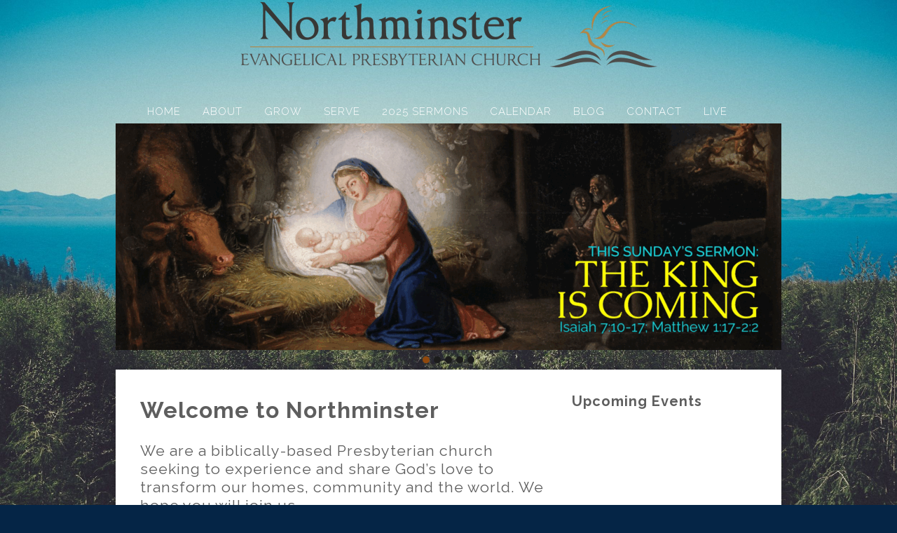

--- FILE ---
content_type: text/html; charset=UTF-8
request_url: https://www.npcmh.com/page/8/?paged=8
body_size: 23747
content:
<!DOCTYPE html>
<html xmlns="http://www.w3.org/1999/xhtml" lang="en-US">
<head profile="http://gmpg.org/xfn/11">
<meta name="Description" content="Northminster Evangelical Presbyterian Church Madison Heights Virginia" /><meta http-equiv="Content-Type" content="text/html; charset=UTF-8" />
<meta name="viewport" content="width=device-width" />
<meta name="apple-mobile-web-app-capable" content="no" />
<meta name="apple-mobile-web-app-status-bar-style" content="black" />

<title>Home - Northminster Evangelical Presbyterian Church</title>

	<link rel="apple-touch-icon" href="https://www.npcmh.com/hp_wordpress/wp-content/themes/SFWebTemplate/apple-touch-icon.png" />
	<link rel="stylesheet" id="SFstyle" href="https://www.npcmh.com/hp_wordpress/wp-content/themes/SFWebTemplate/style.css?ver=8.5.1.20" type="text/css" media="screen" />
<link rel="stylesheet" id="design_css" href="//sftheme.truepath.com/54/54.css" type="text/css" media="screen" />
<link id="mobileSheet" rel="stylesheet" href="https://www.npcmh.com/hp_wordpress/wp-content/themes/SFWebTemplate/mobile.css" type="text/css" media="screen" />
<link rel="pingback" href="https://www.npcmh.com/hp_wordpress/xmlrpc.php" />

<style>
	body .plFrontPage .SFblank {
	background:#FFF !important;
	background:rgba(255,255,255,0.7) !important;
	}
</style>
<!--[if lte IE 6]>
	<style type="text/css">
		img { behavior: url(https://www.npcmh.com/hp_wordpress/wp-content/themes/SFWebTemplate/js/iepngfix.htc) }
	</style> 
<![endif]-->

<meta name='robots' content='index, follow, max-image-preview:large, max-snippet:-1, max-video-preview:-1' />
	<style>img:is([sizes="auto" i], [sizes^="auto," i]) { contain-intrinsic-size: 3000px 1500px }</style>
	<style id="BGbackground"></style><style id="BGcontent"></style><style id="BGnav"></style>
	<!-- This site is optimized with the Yoast SEO plugin v24.4 - https://yoast.com/wordpress/plugins/seo/ -->
	<link rel="canonical" href="https://www.npcmh.com/" />
	<meta property="og:locale" content="en_US" />
	<meta property="og:type" content="website" />
	<meta property="og:title" content="Home - Northminster Evangelical Presbyterian Church" />
	<meta property="og:description" content="Welcome to Northminster We are a biblically-based Presbyterian church seeking to experience and share God&#8217;s love to transform our homes, community and the world. We hope you will join us. &nbsp; Join us this Sunday! We have Sunday school for all ages at 9:30, and the worship service is at 11:00am. We look forward to [&hellip;]" />
	<meta property="og:url" content="https://www.npcmh.com/" />
	<meta property="og:site_name" content="Northminster Evangelical Presbyterian Church" />
	<meta property="article:publisher" content="https://www.facebook.com/npcmh/" />
	<meta property="article:modified_time" content="2025-11-25T14:55:56+00:00" />
	<meta property="og:image" content="https://www.npcmh.com/hp_wordpress/wp-content/uploads/2015/08/Buttons.003-1.jpeg" />
	<meta property="og:image:width" content="1920" />
	<meta property="og:image:height" content="1080" />
	<meta property="og:image:type" content="image/jpeg" />
	<meta name="twitter:card" content="summary_large_image" />
	<script type="application/ld+json" class="yoast-schema-graph">{"@context":"https://schema.org","@graph":[{"@type":"WebPage","@id":"https://www.npcmh.com/","url":"https://www.npcmh.com/","name":"Home - Northminster Evangelical Presbyterian Church","isPartOf":{"@id":"https://www.npcmh.com/#website"},"primaryImageOfPage":{"@id":"https://www.npcmh.com/#primaryimage"},"image":{"@id":"https://www.npcmh.com/#primaryimage"},"thumbnailUrl":"https://www.npcmh.com/hp_wordpress/wp-content/uploads/2015/08/Buttons.003-1-300x169.jpeg","datePublished":"2015-08-05T11:17:29+00:00","dateModified":"2025-11-25T14:55:56+00:00","breadcrumb":{"@id":"https://www.npcmh.com/#breadcrumb"},"inLanguage":"en-US","potentialAction":[{"@type":"ReadAction","target":["https://www.npcmh.com/"]}]},{"@type":"ImageObject","inLanguage":"en-US","@id":"https://www.npcmh.com/#primaryimage","url":"https://www.npcmh.com/hp_wordpress/wp-content/uploads/2015/08/Buttons.003-1.jpeg","contentUrl":"https://www.npcmh.com/hp_wordpress/wp-content/uploads/2015/08/Buttons.003-1.jpeg","width":1920,"height":1080},{"@type":"BreadcrumbList","@id":"https://www.npcmh.com/#breadcrumb","itemListElement":[{"@type":"ListItem","position":1,"name":"Home"}]},{"@type":"WebSite","@id":"https://www.npcmh.com/#website","url":"https://www.npcmh.com/","name":"Northminster Evangelical Presbyterian Church","description":"Northminster Evangelical Presbyterian Church Madison Heights Virginia","potentialAction":[{"@type":"SearchAction","target":{"@type":"EntryPoint","urlTemplate":"https://www.npcmh.com/?s={search_term_string}"},"query-input":{"@type":"PropertyValueSpecification","valueRequired":true,"valueName":"search_term_string"}}],"inLanguage":"en-US"}]}</script>
	<!-- / Yoast SEO plugin. -->


<link href='https://fonts.gstatic.com' crossorigin rel='preconnect' />
<link rel="alternate" type="text/xml" title="Northminster Evangelical Presbyterian Church &raquo; Feed" href="https://www.npcmh.com/feed/" />
<link rel="alternate" type="text/xml" title="Northminster Evangelical Presbyterian Church &raquo; Comments Feed" href="https://www.npcmh.com/comments/feed/" />
<style></style>		<!-- This site uses the Google Analytics by MonsterInsights plugin v9.10.0 - Using Analytics tracking - https://www.monsterinsights.com/ -->
							<script src="//www.googletagmanager.com/gtag/js?id=G-YTSXTV657C"  data-cfasync="false" data-wpfc-render="false" type="text/javascript" async></script>
			<script data-cfasync="false" data-wpfc-render="false" type="text/javascript">
				var mi_version = '9.10.0';
				var mi_track_user = true;
				var mi_no_track_reason = '';
								var MonsterInsightsDefaultLocations = {"page_location":"https:\/\/www.npcmh.com\/page\/8\/?paged=8"};
								if ( typeof MonsterInsightsPrivacyGuardFilter === 'function' ) {
					var MonsterInsightsLocations = (typeof MonsterInsightsExcludeQuery === 'object') ? MonsterInsightsPrivacyGuardFilter( MonsterInsightsExcludeQuery ) : MonsterInsightsPrivacyGuardFilter( MonsterInsightsDefaultLocations );
				} else {
					var MonsterInsightsLocations = (typeof MonsterInsightsExcludeQuery === 'object') ? MonsterInsightsExcludeQuery : MonsterInsightsDefaultLocations;
				}

								var disableStrs = [
										'ga-disable-G-YTSXTV657C',
									];

				/* Function to detect opted out users */
				function __gtagTrackerIsOptedOut() {
					for (var index = 0; index < disableStrs.length; index++) {
						if (document.cookie.indexOf(disableStrs[index] + '=true') > -1) {
							return true;
						}
					}

					return false;
				}

				/* Disable tracking if the opt-out cookie exists. */
				if (__gtagTrackerIsOptedOut()) {
					for (var index = 0; index < disableStrs.length; index++) {
						window[disableStrs[index]] = true;
					}
				}

				/* Opt-out function */
				function __gtagTrackerOptout() {
					for (var index = 0; index < disableStrs.length; index++) {
						document.cookie = disableStrs[index] + '=true; expires=Thu, 31 Dec 2099 23:59:59 UTC; path=/';
						window[disableStrs[index]] = true;
					}
				}

				if ('undefined' === typeof gaOptout) {
					function gaOptout() {
						__gtagTrackerOptout();
					}
				}
								window.dataLayer = window.dataLayer || [];

				window.MonsterInsightsDualTracker = {
					helpers: {},
					trackers: {},
				};
				if (mi_track_user) {
					function __gtagDataLayer() {
						dataLayer.push(arguments);
					}

					function __gtagTracker(type, name, parameters) {
						if (!parameters) {
							parameters = {};
						}

						if (parameters.send_to) {
							__gtagDataLayer.apply(null, arguments);
							return;
						}

						if (type === 'event') {
														parameters.send_to = monsterinsights_frontend.v4_id;
							var hookName = name;
							if (typeof parameters['event_category'] !== 'undefined') {
								hookName = parameters['event_category'] + ':' + name;
							}

							if (typeof MonsterInsightsDualTracker.trackers[hookName] !== 'undefined') {
								MonsterInsightsDualTracker.trackers[hookName](parameters);
							} else {
								__gtagDataLayer('event', name, parameters);
							}
							
						} else {
							__gtagDataLayer.apply(null, arguments);
						}
					}

					__gtagTracker('js', new Date());
					__gtagTracker('set', {
						'developer_id.dZGIzZG': true,
											});
					if ( MonsterInsightsLocations.page_location ) {
						__gtagTracker('set', MonsterInsightsLocations);
					}
										__gtagTracker('config', 'G-YTSXTV657C', {"forceSSL":"true","link_attribution":"true"} );
										window.gtag = __gtagTracker;										(function () {
						/* https://developers.google.com/analytics/devguides/collection/analyticsjs/ */
						/* ga and __gaTracker compatibility shim. */
						var noopfn = function () {
							return null;
						};
						var newtracker = function () {
							return new Tracker();
						};
						var Tracker = function () {
							return null;
						};
						var p = Tracker.prototype;
						p.get = noopfn;
						p.set = noopfn;
						p.send = function () {
							var args = Array.prototype.slice.call(arguments);
							args.unshift('send');
							__gaTracker.apply(null, args);
						};
						var __gaTracker = function () {
							var len = arguments.length;
							if (len === 0) {
								return;
							}
							var f = arguments[len - 1];
							if (typeof f !== 'object' || f === null || typeof f.hitCallback !== 'function') {
								if ('send' === arguments[0]) {
									var hitConverted, hitObject = false, action;
									if ('event' === arguments[1]) {
										if ('undefined' !== typeof arguments[3]) {
											hitObject = {
												'eventAction': arguments[3],
												'eventCategory': arguments[2],
												'eventLabel': arguments[4],
												'value': arguments[5] ? arguments[5] : 1,
											}
										}
									}
									if ('pageview' === arguments[1]) {
										if ('undefined' !== typeof arguments[2]) {
											hitObject = {
												'eventAction': 'page_view',
												'page_path': arguments[2],
											}
										}
									}
									if (typeof arguments[2] === 'object') {
										hitObject = arguments[2];
									}
									if (typeof arguments[5] === 'object') {
										Object.assign(hitObject, arguments[5]);
									}
									if ('undefined' !== typeof arguments[1].hitType) {
										hitObject = arguments[1];
										if ('pageview' === hitObject.hitType) {
											hitObject.eventAction = 'page_view';
										}
									}
									if (hitObject) {
										action = 'timing' === arguments[1].hitType ? 'timing_complete' : hitObject.eventAction;
										hitConverted = mapArgs(hitObject);
										__gtagTracker('event', action, hitConverted);
									}
								}
								return;
							}

							function mapArgs(args) {
								var arg, hit = {};
								var gaMap = {
									'eventCategory': 'event_category',
									'eventAction': 'event_action',
									'eventLabel': 'event_label',
									'eventValue': 'event_value',
									'nonInteraction': 'non_interaction',
									'timingCategory': 'event_category',
									'timingVar': 'name',
									'timingValue': 'value',
									'timingLabel': 'event_label',
									'page': 'page_path',
									'location': 'page_location',
									'title': 'page_title',
									'referrer' : 'page_referrer',
								};
								for (arg in args) {
																		if (!(!args.hasOwnProperty(arg) || !gaMap.hasOwnProperty(arg))) {
										hit[gaMap[arg]] = args[arg];
									} else {
										hit[arg] = args[arg];
									}
								}
								return hit;
							}

							try {
								f.hitCallback();
							} catch (ex) {
							}
						};
						__gaTracker.create = newtracker;
						__gaTracker.getByName = newtracker;
						__gaTracker.getAll = function () {
							return [];
						};
						__gaTracker.remove = noopfn;
						__gaTracker.loaded = true;
						window['__gaTracker'] = __gaTracker;
					})();
									} else {
										console.log("");
					(function () {
						function __gtagTracker() {
							return null;
						}

						window['__gtagTracker'] = __gtagTracker;
						window['gtag'] = __gtagTracker;
					})();
									}
			</script>
							<!-- / Google Analytics by MonsterInsights -->
		<script type="text/javascript">
/* <![CDATA[ */
window._wpemojiSettings = {"baseUrl":"https:\/\/s.w.org\/images\/core\/emoji\/16.0.1\/72x72\/","ext":".png","svgUrl":"https:\/\/s.w.org\/images\/core\/emoji\/16.0.1\/svg\/","svgExt":".svg","source":{"concatemoji":"https:\/\/www.npcmh.com\/hp_wordpress\/wp-includes\/js\/wp-emoji-release.min.js?ver=6.8.3"}};
/*! This file is auto-generated */
!function(s,n){var o,i,e;function c(e){try{var t={supportTests:e,timestamp:(new Date).valueOf()};sessionStorage.setItem(o,JSON.stringify(t))}catch(e){}}function p(e,t,n){e.clearRect(0,0,e.canvas.width,e.canvas.height),e.fillText(t,0,0);var t=new Uint32Array(e.getImageData(0,0,e.canvas.width,e.canvas.height).data),a=(e.clearRect(0,0,e.canvas.width,e.canvas.height),e.fillText(n,0,0),new Uint32Array(e.getImageData(0,0,e.canvas.width,e.canvas.height).data));return t.every(function(e,t){return e===a[t]})}function u(e,t){e.clearRect(0,0,e.canvas.width,e.canvas.height),e.fillText(t,0,0);for(var n=e.getImageData(16,16,1,1),a=0;a<n.data.length;a++)if(0!==n.data[a])return!1;return!0}function f(e,t,n,a){switch(t){case"flag":return n(e,"\ud83c\udff3\ufe0f\u200d\u26a7\ufe0f","\ud83c\udff3\ufe0f\u200b\u26a7\ufe0f")?!1:!n(e,"\ud83c\udde8\ud83c\uddf6","\ud83c\udde8\u200b\ud83c\uddf6")&&!n(e,"\ud83c\udff4\udb40\udc67\udb40\udc62\udb40\udc65\udb40\udc6e\udb40\udc67\udb40\udc7f","\ud83c\udff4\u200b\udb40\udc67\u200b\udb40\udc62\u200b\udb40\udc65\u200b\udb40\udc6e\u200b\udb40\udc67\u200b\udb40\udc7f");case"emoji":return!a(e,"\ud83e\udedf")}return!1}function g(e,t,n,a){var r="undefined"!=typeof WorkerGlobalScope&&self instanceof WorkerGlobalScope?new OffscreenCanvas(300,150):s.createElement("canvas"),o=r.getContext("2d",{willReadFrequently:!0}),i=(o.textBaseline="top",o.font="600 32px Arial",{});return e.forEach(function(e){i[e]=t(o,e,n,a)}),i}function t(e){var t=s.createElement("script");t.src=e,t.defer=!0,s.head.appendChild(t)}"undefined"!=typeof Promise&&(o="wpEmojiSettingsSupports",i=["flag","emoji"],n.supports={everything:!0,everythingExceptFlag:!0},e=new Promise(function(e){s.addEventListener("DOMContentLoaded",e,{once:!0})}),new Promise(function(t){var n=function(){try{var e=JSON.parse(sessionStorage.getItem(o));if("object"==typeof e&&"number"==typeof e.timestamp&&(new Date).valueOf()<e.timestamp+604800&&"object"==typeof e.supportTests)return e.supportTests}catch(e){}return null}();if(!n){if("undefined"!=typeof Worker&&"undefined"!=typeof OffscreenCanvas&&"undefined"!=typeof URL&&URL.createObjectURL&&"undefined"!=typeof Blob)try{var e="postMessage("+g.toString()+"("+[JSON.stringify(i),f.toString(),p.toString(),u.toString()].join(",")+"));",a=new Blob([e],{type:"text/javascript"}),r=new Worker(URL.createObjectURL(a),{name:"wpTestEmojiSupports"});return void(r.onmessage=function(e){c(n=e.data),r.terminate(),t(n)})}catch(e){}c(n=g(i,f,p,u))}t(n)}).then(function(e){for(var t in e)n.supports[t]=e[t],n.supports.everything=n.supports.everything&&n.supports[t],"flag"!==t&&(n.supports.everythingExceptFlag=n.supports.everythingExceptFlag&&n.supports[t]);n.supports.everythingExceptFlag=n.supports.everythingExceptFlag&&!n.supports.flag,n.DOMReady=!1,n.readyCallback=function(){n.DOMReady=!0}}).then(function(){return e}).then(function(){var e;n.supports.everything||(n.readyCallback(),(e=n.source||{}).concatemoji?t(e.concatemoji):e.wpemoji&&e.twemoji&&(t(e.twemoji),t(e.wpemoji)))}))}((window,document),window._wpemojiSettings);
/* ]]> */
</script>
<style>@import "";
</style><link rel="stylesheet" type="text/css" href="https://fonts.googleapis.com/css?family=ABeeZee|Abril+Fatface|Aguafina+Script|Alegreya%3A400%2C700|Alfa+Slab+One|Antic+Didone|Archivo+Narrow%3A400%2C700|Arimo%3A400%2C700|Arvo%3A400%2C700|Bangers|Bevan|Bowlby+One|Cabin%3A400%2C500%2C600%2C700|Cantata+One|Carrois+Gothic|Caudex%3A400%2C700|Cinzel%3A400%2C700|Cinzel+Decorative%3A400%2C700|Codystar%3A300%2C400|Comfortaa%3A300%2C400%2C700|Covered+By+Your+Grace%3A400|Cutive|Dancing+Script%3A400%2C700|Domine%3A400%2C700|Droid+Sans%3A400%2C700|Droid+Serif%3A400%2C700|Englebert|Enriqueta%3A400%2C700|Exo+2%3A300%2C400%2C600%2C700|Fauna+One|Fjalla+One|Gentium+Book+Basic%3A400%2C400italic%2C700|Glegoo%3A400%2C700|Gloria+Hallelujah|Great+Vibes|Gruppo|Hammersmith+One|Holtwood+One+SC|Julius+Sans+One|Jura%3A300%2C400%2C600|Lato%3A300%2C400%2C700|Libre+Baskerville%3A400%2C700|Lobster+Two%3A400%2C400italic%2C700%2C700italic|Lora%3A400%2C700|Maiden+Orange|Merriweather%3A300%2C400%2C700%2C900|Michroma|Montserrat%3A300%2C400%2C700|Nixie+One|Numans|Old+Standard+TT%3A400%2C700|Open+Sans%3A300%2C400%2C600%2C700|Open+Sans+Condensed%3A300%2C300italic%2C700|Oswald%3A300%2C400%2C700|Ovo|Pacifico|Passion+One%3A400%2C700|Permanent+Marker|Playfair+Display%3A400%2C700%2C900|Poiret+One%3A400|Pontano+Sans|Prata|Poppins|PT+Sans+Narrow%3A400%2C700|PT+Serif%3A400%2C700|Questrial|Quicksand%3A400%2C700|Raleway%3A300%2C400%2C600%2C700|Raleway+Dots|Righteous|Roboto%3A300%2C400%2C700|Roboto+Condensed%3A300%2C400%2C700|Roboto+Slab%3A300%2C400%2C700|Rokkitt%3A400%2C700|Sacramento|Sanchez|Sansita+One|Satisfy|Shadows+Into+Light|Sigmar+One|Slabo+13px%3A400|Source+Sans+Pro%3A200%2C300%2C400%2C600%2C700%2C900|Source+Serif+Pro%3A400%2C600%2C700|Ubuntu%3A300%2C400%2C700|Viga|Wire+One"><link rel='stylesheet' id='btnStyle-css' href='https://www.npcmh.com/hp_wordpress/wp-content/themes/SFWebTemplate/plugins/Layout/css/linkBtnStyle.css?ver=8.5.1.20' type='text/css' media='all' />
<link rel='stylesheet' id='fontello-css' href='https://www.npcmh.com/hp_wordpress/wp-content/themes/SFWebTemplate/plugins/blog/css/css/fontello.css?ver=6.8.3' type='text/css' media='all' />
<style id='wp-emoji-styles-inline-css' type='text/css'>

	img.wp-smiley, img.emoji {
		display: inline !important;
		border: none !important;
		box-shadow: none !important;
		height: 1em !important;
		width: 1em !important;
		margin: 0 0.07em !important;
		vertical-align: -0.1em !important;
		background: none !important;
		padding: 0 !important;
	}
</style>
<link rel='stylesheet' id='wp-block-library-css' href='https://www.npcmh.com/hp_wordpress/wp-includes/css/dist/block-library/style.min.css?ver=6.8.3' type='text/css' media='all' />
<style id='classic-theme-styles-inline-css' type='text/css'>
/*! This file is auto-generated */
.wp-block-button__link{color:#fff;background-color:#32373c;border-radius:9999px;box-shadow:none;text-decoration:none;padding:calc(.667em + 2px) calc(1.333em + 2px);font-size:1.125em}.wp-block-file__button{background:#32373c;color:#fff;text-decoration:none}
</style>
<link rel='stylesheet' id='fmsform-block-css' href='https://www.npcmh.com/hp_wordpress/wp-content/plugins/com.ministrybrands.forms/editor/gutenberg/blocks/fmsform/style.css?ver=1740418601' type='text/css' media='all' />
<link rel='stylesheet' id='prayer-cloud-block-css' href='https://www.npcmh.com/hp_wordpress/wp-content/plugins/com.ministrybrands.prayer/editor/gutenberg/blocks/prayer-cloud/style.css?ver=1760031426' type='text/css' media='all' />
<style id='global-styles-inline-css' type='text/css'>
:root{--wp--preset--aspect-ratio--square: 1;--wp--preset--aspect-ratio--4-3: 4/3;--wp--preset--aspect-ratio--3-4: 3/4;--wp--preset--aspect-ratio--3-2: 3/2;--wp--preset--aspect-ratio--2-3: 2/3;--wp--preset--aspect-ratio--16-9: 16/9;--wp--preset--aspect-ratio--9-16: 9/16;--wp--preset--color--black: #000000;--wp--preset--color--cyan-bluish-gray: #abb8c3;--wp--preset--color--white: #ffffff;--wp--preset--color--pale-pink: #f78da7;--wp--preset--color--vivid-red: #cf2e2e;--wp--preset--color--luminous-vivid-orange: #ff6900;--wp--preset--color--luminous-vivid-amber: #fcb900;--wp--preset--color--light-green-cyan: #7bdcb5;--wp--preset--color--vivid-green-cyan: #00d084;--wp--preset--color--pale-cyan-blue: #8ed1fc;--wp--preset--color--vivid-cyan-blue: #0693e3;--wp--preset--color--vivid-purple: #9b51e0;--wp--preset--gradient--vivid-cyan-blue-to-vivid-purple: linear-gradient(135deg,rgba(6,147,227,1) 0%,rgb(155,81,224) 100%);--wp--preset--gradient--light-green-cyan-to-vivid-green-cyan: linear-gradient(135deg,rgb(122,220,180) 0%,rgb(0,208,130) 100%);--wp--preset--gradient--luminous-vivid-amber-to-luminous-vivid-orange: linear-gradient(135deg,rgba(252,185,0,1) 0%,rgba(255,105,0,1) 100%);--wp--preset--gradient--luminous-vivid-orange-to-vivid-red: linear-gradient(135deg,rgba(255,105,0,1) 0%,rgb(207,46,46) 100%);--wp--preset--gradient--very-light-gray-to-cyan-bluish-gray: linear-gradient(135deg,rgb(238,238,238) 0%,rgb(169,184,195) 100%);--wp--preset--gradient--cool-to-warm-spectrum: linear-gradient(135deg,rgb(74,234,220) 0%,rgb(151,120,209) 20%,rgb(207,42,186) 40%,rgb(238,44,130) 60%,rgb(251,105,98) 80%,rgb(254,248,76) 100%);--wp--preset--gradient--blush-light-purple: linear-gradient(135deg,rgb(255,206,236) 0%,rgb(152,150,240) 100%);--wp--preset--gradient--blush-bordeaux: linear-gradient(135deg,rgb(254,205,165) 0%,rgb(254,45,45) 50%,rgb(107,0,62) 100%);--wp--preset--gradient--luminous-dusk: linear-gradient(135deg,rgb(255,203,112) 0%,rgb(199,81,192) 50%,rgb(65,88,208) 100%);--wp--preset--gradient--pale-ocean: linear-gradient(135deg,rgb(255,245,203) 0%,rgb(182,227,212) 50%,rgb(51,167,181) 100%);--wp--preset--gradient--electric-grass: linear-gradient(135deg,rgb(202,248,128) 0%,rgb(113,206,126) 100%);--wp--preset--gradient--midnight: linear-gradient(135deg,rgb(2,3,129) 0%,rgb(40,116,252) 100%);--wp--preset--font-size--small: 13px;--wp--preset--font-size--medium: 20px;--wp--preset--font-size--large: 36px;--wp--preset--font-size--x-large: 42px;--wp--preset--spacing--20: 0.44rem;--wp--preset--spacing--30: 0.67rem;--wp--preset--spacing--40: 1rem;--wp--preset--spacing--50: 1.5rem;--wp--preset--spacing--60: 2.25rem;--wp--preset--spacing--70: 3.38rem;--wp--preset--spacing--80: 5.06rem;--wp--preset--shadow--natural: 6px 6px 9px rgba(0, 0, 0, 0.2);--wp--preset--shadow--deep: 12px 12px 50px rgba(0, 0, 0, 0.4);--wp--preset--shadow--sharp: 6px 6px 0px rgba(0, 0, 0, 0.2);--wp--preset--shadow--outlined: 6px 6px 0px -3px rgba(255, 255, 255, 1), 6px 6px rgba(0, 0, 0, 1);--wp--preset--shadow--crisp: 6px 6px 0px rgba(0, 0, 0, 1);}:where(.is-layout-flex){gap: 0.5em;}:where(.is-layout-grid){gap: 0.5em;}body .is-layout-flex{display: flex;}.is-layout-flex{flex-wrap: wrap;align-items: center;}.is-layout-flex > :is(*, div){margin: 0;}body .is-layout-grid{display: grid;}.is-layout-grid > :is(*, div){margin: 0;}:where(.wp-block-columns.is-layout-flex){gap: 2em;}:where(.wp-block-columns.is-layout-grid){gap: 2em;}:where(.wp-block-post-template.is-layout-flex){gap: 1.25em;}:where(.wp-block-post-template.is-layout-grid){gap: 1.25em;}.has-black-color{color: var(--wp--preset--color--black) !important;}.has-cyan-bluish-gray-color{color: var(--wp--preset--color--cyan-bluish-gray) !important;}.has-white-color{color: var(--wp--preset--color--white) !important;}.has-pale-pink-color{color: var(--wp--preset--color--pale-pink) !important;}.has-vivid-red-color{color: var(--wp--preset--color--vivid-red) !important;}.has-luminous-vivid-orange-color{color: var(--wp--preset--color--luminous-vivid-orange) !important;}.has-luminous-vivid-amber-color{color: var(--wp--preset--color--luminous-vivid-amber) !important;}.has-light-green-cyan-color{color: var(--wp--preset--color--light-green-cyan) !important;}.has-vivid-green-cyan-color{color: var(--wp--preset--color--vivid-green-cyan) !important;}.has-pale-cyan-blue-color{color: var(--wp--preset--color--pale-cyan-blue) !important;}.has-vivid-cyan-blue-color{color: var(--wp--preset--color--vivid-cyan-blue) !important;}.has-vivid-purple-color{color: var(--wp--preset--color--vivid-purple) !important;}.has-black-background-color{background-color: var(--wp--preset--color--black) !important;}.has-cyan-bluish-gray-background-color{background-color: var(--wp--preset--color--cyan-bluish-gray) !important;}.has-white-background-color{background-color: var(--wp--preset--color--white) !important;}.has-pale-pink-background-color{background-color: var(--wp--preset--color--pale-pink) !important;}.has-vivid-red-background-color{background-color: var(--wp--preset--color--vivid-red) !important;}.has-luminous-vivid-orange-background-color{background-color: var(--wp--preset--color--luminous-vivid-orange) !important;}.has-luminous-vivid-amber-background-color{background-color: var(--wp--preset--color--luminous-vivid-amber) !important;}.has-light-green-cyan-background-color{background-color: var(--wp--preset--color--light-green-cyan) !important;}.has-vivid-green-cyan-background-color{background-color: var(--wp--preset--color--vivid-green-cyan) !important;}.has-pale-cyan-blue-background-color{background-color: var(--wp--preset--color--pale-cyan-blue) !important;}.has-vivid-cyan-blue-background-color{background-color: var(--wp--preset--color--vivid-cyan-blue) !important;}.has-vivid-purple-background-color{background-color: var(--wp--preset--color--vivid-purple) !important;}.has-black-border-color{border-color: var(--wp--preset--color--black) !important;}.has-cyan-bluish-gray-border-color{border-color: var(--wp--preset--color--cyan-bluish-gray) !important;}.has-white-border-color{border-color: var(--wp--preset--color--white) !important;}.has-pale-pink-border-color{border-color: var(--wp--preset--color--pale-pink) !important;}.has-vivid-red-border-color{border-color: var(--wp--preset--color--vivid-red) !important;}.has-luminous-vivid-orange-border-color{border-color: var(--wp--preset--color--luminous-vivid-orange) !important;}.has-luminous-vivid-amber-border-color{border-color: var(--wp--preset--color--luminous-vivid-amber) !important;}.has-light-green-cyan-border-color{border-color: var(--wp--preset--color--light-green-cyan) !important;}.has-vivid-green-cyan-border-color{border-color: var(--wp--preset--color--vivid-green-cyan) !important;}.has-pale-cyan-blue-border-color{border-color: var(--wp--preset--color--pale-cyan-blue) !important;}.has-vivid-cyan-blue-border-color{border-color: var(--wp--preset--color--vivid-cyan-blue) !important;}.has-vivid-purple-border-color{border-color: var(--wp--preset--color--vivid-purple) !important;}.has-vivid-cyan-blue-to-vivid-purple-gradient-background{background: var(--wp--preset--gradient--vivid-cyan-blue-to-vivid-purple) !important;}.has-light-green-cyan-to-vivid-green-cyan-gradient-background{background: var(--wp--preset--gradient--light-green-cyan-to-vivid-green-cyan) !important;}.has-luminous-vivid-amber-to-luminous-vivid-orange-gradient-background{background: var(--wp--preset--gradient--luminous-vivid-amber-to-luminous-vivid-orange) !important;}.has-luminous-vivid-orange-to-vivid-red-gradient-background{background: var(--wp--preset--gradient--luminous-vivid-orange-to-vivid-red) !important;}.has-very-light-gray-to-cyan-bluish-gray-gradient-background{background: var(--wp--preset--gradient--very-light-gray-to-cyan-bluish-gray) !important;}.has-cool-to-warm-spectrum-gradient-background{background: var(--wp--preset--gradient--cool-to-warm-spectrum) !important;}.has-blush-light-purple-gradient-background{background: var(--wp--preset--gradient--blush-light-purple) !important;}.has-blush-bordeaux-gradient-background{background: var(--wp--preset--gradient--blush-bordeaux) !important;}.has-luminous-dusk-gradient-background{background: var(--wp--preset--gradient--luminous-dusk) !important;}.has-pale-ocean-gradient-background{background: var(--wp--preset--gradient--pale-ocean) !important;}.has-electric-grass-gradient-background{background: var(--wp--preset--gradient--electric-grass) !important;}.has-midnight-gradient-background{background: var(--wp--preset--gradient--midnight) !important;}.has-small-font-size{font-size: var(--wp--preset--font-size--small) !important;}.has-medium-font-size{font-size: var(--wp--preset--font-size--medium) !important;}.has-large-font-size{font-size: var(--wp--preset--font-size--large) !important;}.has-x-large-font-size{font-size: var(--wp--preset--font-size--x-large) !important;}
:where(.wp-block-post-template.is-layout-flex){gap: 1.25em;}:where(.wp-block-post-template.is-layout-grid){gap: 1.25em;}
:where(.wp-block-columns.is-layout-flex){gap: 2em;}:where(.wp-block-columns.is-layout-grid){gap: 2em;}
:root :where(.wp-block-pullquote){font-size: 1.5em;line-height: 1.6;}
</style>
<link rel='stylesheet' id='wc-gallery-style-css' href='https://www.npcmh.com/hp_wordpress/wp-content/plugins/wc-gallery/includes/css/style.css?ver=1.67' type='text/css' media='all' />
<link rel='stylesheet' id='wc-gallery-popup-style-css' href='https://www.npcmh.com/hp_wordpress/wp-content/plugins/wc-gallery/includes/css/magnific-popup.css?ver=1.1.0' type='text/css' media='all' />
<link rel='stylesheet' id='wc-gallery-flexslider-style-css' href='https://www.npcmh.com/hp_wordpress/wp-content/plugins/wc-gallery/includes/vendors/flexslider/flexslider.css?ver=2.6.1' type='text/css' media='all' />
<link rel='stylesheet' id='wc-gallery-owlcarousel-style-css' href='https://www.npcmh.com/hp_wordpress/wp-content/plugins/wc-gallery/includes/vendors/owlcarousel/assets/owl.carousel.css?ver=2.1.4' type='text/css' media='all' />
<link rel='stylesheet' id='wc-gallery-owlcarousel-theme-style-css' href='https://www.npcmh.com/hp_wordpress/wp-content/plugins/wc-gallery/includes/vendors/owlcarousel/assets/owl.theme.default.css?ver=2.1.4' type='text/css' media='all' />
<link rel='stylesheet' id='sf-parallax-css-css' href='https://www.npcmh.com/hp_wordpress/wp-content/themes/SFWebTemplate/plugins/Layout/js/parallax/PL.css?ver=8.5.1.20' type='text/css' media='all' />
<link rel='stylesheet' id='sf-wait-spinner-css' href='https://www.npcmh.com/hp_wordpress/wp-content/themes/SFWebTemplate/plugins/admin/css/wait-spinner.css?ver=8.5.1.20' type='text/css' media='all' />
<link rel='stylesheet' id='sermoncommon-css' href='https://www.npcmh.com/hp_wordpress/wp-content/themes/SFWebTemplate/plugins/sermons/css/sermon.css?ver=8.5.1.20' type='text/css' media='all' />
<link rel='stylesheet' id='sfsermonstyle-css' href='https://www.npcmh.com/hp_wordpress/wp-content/themes/SFWebTemplate/plugins/sermons/theme/default.css?ver=8.5.1.20' type='text/css' media='all' />
<link rel='stylesheet' id='sfNinjaCSS-css' href='https://www.npcmh.com/hp_wordpress/wp-content/themes/SFWebTemplate/plugins/Layout/css/NinjaAdjustments.css?ver=8.5.1.20' type='text/css' media='all' />
<link rel='stylesheet' id='wc-gallery-simpler-css' href='https://www.npcmh.com/hp_wordpress/wp-content/themes/SFWebTemplate/plugins/Layout/css/simple-wc-gallery.css?ver=8.5.1.20' type='text/css' media='all' />
<script type="text/javascript">
	var _gaq = _gaq || [];
	_gaq.push(['sf._setAccount', 'UA-25906680-5'],
		['sf._setDomainName', 'www.npcmh.com'],
		['sf._setAllowLinker', true],
		['sf._setCustomVar', 1, 'user', '0', 1],
		['sf._setCustomVar', 2, 'theme', '54', 3],
		['sf._setCustomVar', 3, 'all_posts', '775', 3],
		['sf._setCustomVar', 4, 'imageEditor', '22', 3],
		['sf._setCustomVar', 5, 'plugins', '21', 3],
		['sf._trackPageview']
	);

	(function() {
		var ga = document.createElement('script'); ga.type = 'text/javascript'; ga.async = true;
		ga.src = ('https:' == document.location.protocol ? 'https://ssl' : 'http://www') + '.google-analytics.com/ga.js';
		var s = document.getElementsByTagName('script')[0]; s.parentNode.insertBefore(ga, s);
//		(document.getElementsByTagName('head')[0] || document.getElementsByTagName('body')[0]).appendChild(ga);
	})();
</script>
<script type='text/javascript' src='https://www.npcmh.com/hp_wordpress/wp-admin/load-scripts.php?c=gzip&amp;load%5Bchunk_0%5D=jquery-core,jquery-migrate,underscore&amp;ver=6.8.3'></script>
<script type="text/javascript" src="https://www.npcmh.com/hp_wordpress/wp-content/themes/SFWebTemplate/js.php?js=js/common-noms.js?ver=8.5.1.20" id="SFnonMS-js"></script>
<script type="text/javascript" src="https://www.npcmh.com/hp_wordpress/wp-content/themes/SFWebTemplate/js.php?js=js/cycle.js?ver=20130327" id="cycle-js"></script>
<script type="text/javascript" src="https://www.npcmh.com/hp_wordpress/wp-content/themes/SFWebTemplate/js.php?js=js/cycle2.plugins.js?ver=20140128" id="cycle-plugins-js"></script>
<script type="text/javascript" id="mediaelement-core-js-before">
/* <![CDATA[ */
var mejsL10n = {"language":"en","strings":{"mejs.download-file":"Download File","mejs.install-flash":"You are using a browser that does not have Flash player enabled or installed. Please turn on your Flash player plugin or download the latest version from https:\/\/get.adobe.com\/flashplayer\/","mejs.fullscreen":"Fullscreen","mejs.play":"Play","mejs.pause":"Pause","mejs.time-slider":"Time Slider","mejs.time-help-text":"Use Left\/Right Arrow keys to advance one second, Up\/Down arrows to advance ten seconds.","mejs.live-broadcast":"Live Broadcast","mejs.volume-help-text":"Use Up\/Down Arrow keys to increase or decrease volume.","mejs.unmute":"Unmute","mejs.mute":"Mute","mejs.volume-slider":"Volume Slider","mejs.video-player":"Video Player","mejs.audio-player":"Audio Player","mejs.captions-subtitles":"Captions\/Subtitles","mejs.captions-chapters":"Chapters","mejs.none":"None","mejs.afrikaans":"Afrikaans","mejs.albanian":"Albanian","mejs.arabic":"Arabic","mejs.belarusian":"Belarusian","mejs.bulgarian":"Bulgarian","mejs.catalan":"Catalan","mejs.chinese":"Chinese","mejs.chinese-simplified":"Chinese (Simplified)","mejs.chinese-traditional":"Chinese (Traditional)","mejs.croatian":"Croatian","mejs.czech":"Czech","mejs.danish":"Danish","mejs.dutch":"Dutch","mejs.english":"English","mejs.estonian":"Estonian","mejs.filipino":"Filipino","mejs.finnish":"Finnish","mejs.french":"French","mejs.galician":"Galician","mejs.german":"German","mejs.greek":"Greek","mejs.haitian-creole":"Haitian Creole","mejs.hebrew":"Hebrew","mejs.hindi":"Hindi","mejs.hungarian":"Hungarian","mejs.icelandic":"Icelandic","mejs.indonesian":"Indonesian","mejs.irish":"Irish","mejs.italian":"Italian","mejs.japanese":"Japanese","mejs.korean":"Korean","mejs.latvian":"Latvian","mejs.lithuanian":"Lithuanian","mejs.macedonian":"Macedonian","mejs.malay":"Malay","mejs.maltese":"Maltese","mejs.norwegian":"Norwegian","mejs.persian":"Persian","mejs.polish":"Polish","mejs.portuguese":"Portuguese","mejs.romanian":"Romanian","mejs.russian":"Russian","mejs.serbian":"Serbian","mejs.slovak":"Slovak","mejs.slovenian":"Slovenian","mejs.spanish":"Spanish","mejs.swahili":"Swahili","mejs.swedish":"Swedish","mejs.tagalog":"Tagalog","mejs.thai":"Thai","mejs.turkish":"Turkish","mejs.ukrainian":"Ukrainian","mejs.vietnamese":"Vietnamese","mejs.welsh":"Welsh","mejs.yiddish":"Yiddish"}};
/* ]]> */
</script>
<script type="text/javascript" src="https://www.npcmh.com/hp_wordpress/wp-includes/js/mediaelement/mediaelement-and-player.min.js?ver=4.2.17" id="mediaelement-core-js"></script>
<script type="text/javascript" src="https://www.npcmh.com/hp_wordpress/wp-includes/js/mediaelement/mediaelement-migrate.min.js?ver=6.8.3" id="mediaelement-migrate-js"></script>
<script type="text/javascript" id="mediaelement-js-extra">
/* <![CDATA[ */
var _wpmejsSettings = {"pluginPath":"\/hp_wordpress\/wp-includes\/js\/mediaelement\/","classPrefix":"mejs-","stretching":"responsive","audioShortcodeLibrary":"mediaelement","videoShortcodeLibrary":"mediaelement"};
/* ]]> */
</script>
<script type="text/javascript" id="theme_common-js-extra">
/* <![CDATA[ */
var wpbasehome = "https:\/\/www.npcmh.com\/hp_wordpress\/wp-content\/uploads\/";
/* ]]> */
</script>
<script type="text/javascript" src="https://www.npcmh.com/hp_wordpress/wp-content/themes/SFWebTemplate/js.php?js=js/common.js?ver=8.5.1.20" id="theme_common-js"></script>
<script type="text/javascript" src="https://www.npcmh.com/hp_wordpress/wp-content/plugins/google-analytics-for-wordpress/assets/js/frontend-gtag.min.js?ver=9.10.0" id="monsterinsights-frontend-script-js" async="async" data-wp-strategy="async"></script>
<script data-cfasync="false" data-wpfc-render="false" type="text/javascript" id='monsterinsights-frontend-script-js-extra'>/* <![CDATA[ */
var monsterinsights_frontend = {"js_events_tracking":"true","download_extensions":"doc,pdf,ppt,zip,xls,docx,pptx,xlsx","inbound_paths":"[{\"path\":\"\\\/go\\\/\",\"label\":\"affiliate\"},{\"path\":\"\\\/recommend\\\/\",\"label\":\"affiliate\"}]","home_url":"https:\/\/www.npcmh.com","hash_tracking":"false","v4_id":"G-YTSXTV657C"};/* ]]> */
</script>
<script type="text/javascript" src="https://www.npcmh.com/hp_wordpress/wp-content/themes/SFWebTemplate/js.php?js=plugins/Layout/js/parallax/tubular-video/js/jquery.tubular.1.0.js?ver=8.5.1.20" id="tubular-js"></script>
<script type="text/javascript" src="https://www.npcmh.com/hp_wordpress/wp-content/themes/SFWebTemplate/js.php?js=plugins/Layout/js/parallax/waypoints.js?ver=8.5.1.20" id="waypoints-js"></script>
<script type="text/javascript" src="https://www.npcmh.com/hp_wordpress/wp-content/themes/SFWebTemplate/js.php?js=plugins/Layout/js/parallax/jquery.overlap.js?ver=8.5.1.20" id="jqOverlap-js"></script>
<script type="text/javascript" src="https://www.npcmh.com/hp_wordpress/wp-content/themes/SFWebTemplate/js.php?js=plugins/Layout/js/parallax/PL.js?ver=8.5.1.20" id="sf-parallax-js"></script>
<script type="text/javascript" src="https://www.npcmh.com/hp_wordpress/wp-content/themes/SFWebTemplate/js.php?js=plugins/sermons/js/sermons_Common.js?ver=8.5.1.20" id="sf_sermons_common-js"></script>
<script type="text/javascript" src="https://www.npcmh.com/hp_wordpress/wp-content/themes/SFWebTemplate/js.php?js=plugins/Layout/js/NinjaAdjustments.js?ver=8.5.1.20" id="sfNinjaDisp-js"></script>
<link rel="https://api.w.org/" href="https://www.npcmh.com/wp-json/" /><link rel="alternate" title="JSON" type="application/json" href="https://www.npcmh.com/wp-json/wp/v2/pages/138" /><link rel="EditURI" type="application/rsd+xml" title="RSD" href="https://www.npcmh.com/hp_wordpress/xmlrpc.php?rsd" />
<link rel='shortlink' href='https://www.npcmh.com/' />
<link rel="alternate" title="oEmbed (JSON)" type="application/json+oembed" href="https://www.npcmh.com/wp-json/oembed/1.0/embed?url=https%3A%2F%2Fwww.npcmh.com%2F" />
<link rel="alternate" title="oEmbed (XML)" type="text/xml+oembed" href="https://www.npcmh.com/wp-json/oembed/1.0/embed?url=https%3A%2F%2Fwww.npcmh.com%2F&#038;format=xml" />
<!-- Analytics by WP Statistics - https://wp-statistics.com -->
<style id="sermonBG">body div.sermon_playlist.sermon_playlist, body .wp-playlist.wp-audio-playlist{}</style><style id="SF_Font_SiteTitle-color">#header #logo *{color:#cfcdcf !important; }</style><style id="SF_Font_SiteTitle-weight"></style><style id="SF_Font_Nav-weight"></style><style id="SF_Font_BreadcrumbTitle-weight"></style><style id="SF_Font_Breadcrumb-weight"></style><style id="SF_Font_Heading-weight"></style><style id="SF_Font_Subheading-weight"></style><style id="SF_Font_Paragraph-weight"></style><style id="SF_Font_FooterMenu-weight"></style><style id="SF_Font_Links-weight"></style><link rel="icon" href="https://www.npcmh.com/hp_wordpress/wp-content/uploads/2017/09/NPC-square-32x32.jpeg" sizes="32x32" />
<link rel="icon" href="https://www.npcmh.com/hp_wordpress/wp-content/uploads/2017/09/NPC-square-192x192.jpeg" sizes="192x192" />
<link rel="apple-touch-icon" href="https://www.npcmh.com/hp_wordpress/wp-content/uploads/2017/09/NPC-square-180x180.jpeg" />
<meta name="msapplication-TileImage" content="https://www.npcmh.com/hp_wordpress/wp-content/uploads/2017/09/NPC-square-270x270.jpeg" />
</head>
<body class="home paged wp-singular page-template-default page page-id-138 paged-8 page-paged-8 wp-theme-SFWebTemplate locale-en-us withFootPage notHeaderFixed tiptop noWidgets excerpting showdate showcategory showauthor showtags showviews thumbLeft mobileOn SFsearchHid"><div id="body_wrapper">
<div id="header">
	<div class="container">
		<style id="customLogo">#logo, #logo * {text-align:left}
			html body #logo >a { display:inline-block;vertical-align:top;
				margin-left:0px;
				margin-top:0px } </style>
		<h1 id="logo"><a href="https://www.npcmh.com/"><img src="https://www.npcmh.com/hp_wordpress/wp-content/uploads/2017/10/NEPC-Logo.002-wide-1_logo.png" alt="Northminster Evangelical Presbyterian Church"  height="100"  width="599" /><input type="hidden" id="theHomeImg" value="https://www.npcmh.com/hp_wordpress/wp-content/uploads/2017/10/NEPC-Logo.002-wide-1_logo.png"></a></h1>
		<div id="mobile_nav">
			<ul>
				<!-- new menuWord is hidden on newer themes, the empty span is for new menu effect.: -->
				<li class="menu_btn"><a href="#" class="withInner"><span></span><div class="menuWord">MENU</div></a></li>
				<li class="search_btn"><a href="#"></a></li>
			</ul>
		</div>		<div class="search" >
			<form method="get" action="https://www.npcmh.com/"  class="search_form">
				<input type="text" value="" name="s" class="search_inp" placeholder=""/>
				<input type="submit" id="searchsubmit" value="" class="search_subm" />
			</form>
		</div><ul id="main_nav" class="menu"><li id="menu-item-4" class="menu-item menu-item-type-custom menu-item-object-custom current-menu-item menu-item-home menu-item-4"><a href="https://www.npcmh.com/">HOME</a></li>
<li id="menu-item-2746" class="menu-item menu-item-type-post_type menu-item-object-page menu-item-has-children menu-item-2746"><a href="https://www.npcmh.com/about/">ABOUT</a>
<ul class="sub-menu">
	<li id="menu-item-2901" class="menu-item menu-item-type-post_type menu-item-object-page menu-item-2901"><a href="https://www.npcmh.com/welcome/">Welcome!</a></li>
	<li id="menu-item-2964" class="menu-item menu-item-type-post_type menu-item-object-page menu-item-2964"><a href="https://www.npcmh.com/news-announcements/">News &#038; Announcements</a></li>
	<li id="menu-item-2864" class="menu-item menu-item-type-post_type menu-item-object-page menu-item-2864"><a href="https://www.npcmh.com/what-we-believe/">What We Believe</a></li>
	<li id="menu-item-2904" class="menu-item menu-item-type-post_type menu-item-object-page menu-item-2904"><a href="https://www.npcmh.com/history/">History</a></li>
	<li id="menu-item-3073" class="menu-item menu-item-type-post_type menu-item-object-page menu-item-3073"><a href="https://www.npcmh.com/leadership/">Leadership</a></li>
	<li id="menu-item-3197" class="menu-item menu-item-type-post_type menu-item-object-page menu-item-3197"><a href="https://www.npcmh.com/newsletter/">Newsletter</a></li>
	<li id="menu-item-6754" class="menu-item menu-item-type-post_type menu-item-object-page menu-item-6754"><a href="https://www.npcmh.com/online-order-of-worship/">Online Order of Worship</a></li>
</ul>
</li>
<li id="menu-item-2748" class="menu-item menu-item-type-post_type menu-item-object-page menu-item-has-children menu-item-2748"><a href="https://www.npcmh.com/ministries/">GROW</a>
<ul class="sub-menu">
	<li id="menu-item-2858" class="menu-item menu-item-type-post_type menu-item-object-page menu-item-2858"><a href="https://www.npcmh.com/worship/">Worship</a></li>
	<li id="menu-item-3587" class="menu-item menu-item-type-post_type menu-item-object-page menu-item-3587"><a href="https://www.npcmh.com/table-talk/">Table Talk</a></li>
	<li id="menu-item-2861" class="menu-item menu-item-type-post_type menu-item-object-page menu-item-2861"><a href="https://www.npcmh.com/mens-ministry/">Men&#8217;s Ministry</a></li>
	<li id="menu-item-2860" class="menu-item menu-item-type-post_type menu-item-object-page menu-item-2860"><a href="https://www.npcmh.com/womens-ministry/">Women&#8217;s Ministry</a></li>
	<li id="menu-item-2936" class="menu-item menu-item-type-post_type menu-item-object-page menu-item-2936"><a href="https://www.npcmh.com/youth/">Youth</a></li>
	<li id="menu-item-2857" class="menu-item menu-item-type-post_type menu-item-object-page menu-item-2857"><a href="https://www.npcmh.com/kids/">Children</a></li>
</ul>
</li>
<li id="menu-item-2982" class="menu-item menu-item-type-post_type menu-item-object-page menu-item-has-children menu-item-2982"><a href="https://www.npcmh.com/serve/">SERVE</a>
<ul class="sub-menu">
	<li id="menu-item-2987" class="menu-item menu-item-type-post_type menu-item-object-page menu-item-2987"><a href="https://www.npcmh.com/ministry-opportunities/">Ministry Opportunities</a></li>
	<li id="menu-item-2990" class="menu-item menu-item-type-post_type menu-item-object-page menu-item-2990"><a href="https://www.npcmh.com/local-missions/">Local Missions</a></li>
	<li id="menu-item-2993" class="menu-item menu-item-type-post_type menu-item-object-page menu-item-2993"><a href="https://www.npcmh.com/global-missions/">Global Missions</a></li>
	<li id="menu-item-6641" class="menu-item menu-item-type-post_type menu-item-object-page menu-item-6641"><a href="https://www.npcmh.com/bread-into-buildings-fundraising-campaign/">Bread into Buildings Fundraising Campaign</a></li>
</ul>
</li>
<li id="menu-item-2818" class="menu-item menu-item-type-post_type menu-item-object-page menu-item-has-children menu-item-2818"><a href="https://www.npcmh.com/teaching/">2025 SERMONS</a>
<ul class="sub-menu">
	<li id="menu-item-7687" class="menu-item menu-item-type-post_type menu-item-object-page menu-item-7687"><a href="https://www.npcmh.com/2024-sermons/">2024 SERMONS</a></li>
	<li id="menu-item-6995" class="menu-item menu-item-type-post_type menu-item-object-page menu-item-6995"><a href="https://www.npcmh.com/2023-sermons/">2023 SERMONS</a></li>
	<li id="menu-item-6337" class="menu-item menu-item-type-post_type menu-item-object-page menu-item-6337"><a href="https://www.npcmh.com/2022-sermons/">2022 SERMONS</a></li>
	<li id="menu-item-5819" class="menu-item menu-item-type-post_type menu-item-object-page menu-item-5819"><a href="https://www.npcmh.com/2021-sermons/">2021 SERMONS</a></li>
	<li id="menu-item-5295" class="menu-item menu-item-type-post_type menu-item-object-page menu-item-5295"><a href="https://www.npcmh.com/2020-sermons/">2020 SERMONS</a></li>
	<li id="menu-item-4702" class="menu-item menu-item-type-post_type menu-item-object-page menu-item-4702"><a href="https://www.npcmh.com/2019-sermons/">2019 SERMONS</a></li>
	<li id="menu-item-4557" class="menu-item menu-item-type-post_type menu-item-object-page menu-item-4557"><a href="https://www.npcmh.com/2018sermons/">2018 SERMONS</a></li>
	<li id="menu-item-4554" class="menu-item menu-item-type-post_type menu-item-object-page menu-item-4554"><a href="https://www.npcmh.com/2017sermons/">2017 SERMONS</a></li>
</ul>
</li>
<li id="menu-item-2750" class="menu-item menu-item-type-post_type menu-item-object-page menu-item-2750"><a href="https://www.npcmh.com/calendar/">CALENDAR</a></li>
<li id="menu-item-2751" class="menu-item menu-item-type-post_type menu-item-object-page menu-item-2751"><a href="https://www.npcmh.com/blog/">BLOG</a></li>
<li id="menu-item-2747" class="menu-item menu-item-type-post_type menu-item-object-page menu-item-has-children menu-item-2747"><a href="https://www.npcmh.com/contacts/">CONTACT</a>
<ul class="sub-menu">
	<li id="menu-item-5888" class="menu-item menu-item-type-post_type menu-item-object-page menu-item-5888"><a href="https://www.npcmh.com/prayers/">Prayers</a></li>
</ul>
</li>
<li id="menu-item-5145" class="menu-item menu-item-type-post_type menu-item-object-page menu-item-5145"><a href="https://www.npcmh.com/live/">LIVE</a></li>
</ul>	</div>
</div>
<div id="content_container"><div class="gallery_container ">
			<div  class="slideshow_container">
			<span></span><div id="slideshow"  class="sf_slideshow pics SF_bannerdrop cycle2-slideshow" data-cycle2-fx="fade"
			data-cycle2-speed="2000" data-cycle2-timeout="7000" data-cycle2-easing="easeInOutExpo"
			data-cycle2-slides="> *"
			data-cycle2-pause-on-hover="div.slideshow_container > span, div.slideshow_container > #slideshow"
			 data-cycle2-pager-template="<a class=\'\' href=\'javascript:;\'></a>" data-cycle2-pager="#gal_nav" data-cycle2-pager-active-class="activeSlide" >			<div><img src="https://www.npcmh.com/hp_wordpress/wp-content/uploads/2017/10/My-Image-1.png?1762962600040" sizes="(max-width: 950px) 100vw, 950px" srcset="https://www.npcmh.com/hp_wordpress/wp-content/uploads/2017/10/My-Image-1-475x162.png 475w, https://www.npcmh.com/hp_wordpress/wp-content/uploads/2017/10/My-Image-1.png 950w" width="950" height="323" alt="Gallery"/></div>			<div><a href='www.npcmh.com/teaching'><img src="https://www.npcmh.com/hp_wordpress/wp-content/uploads/2023/01/01-15-sermon.png?1764082196876" sizes="(max-width: 950px) 100vw, 950px" srcset="https://www.npcmh.com/hp_wordpress/wp-content/uploads/2023/01/01-15-sermon-950x323.png 950w, https://www.npcmh.com/hp_wordpress/wp-content/uploads/2023/01/01-15-sermon.png 1900w" width="950" height="323" alt="Gallery"/></a></div>			<div><a href='https://www.npcmh.com/advent'><img src="https://www.npcmh.com/hp_wordpress/wp-content/uploads/2021/11/2021-Advent-Banner.jpeg" width="950" height="323" alt="Gallery"/></a></div>			<div><a href='https://www.npcmh.com/online-order-of-worship/'><img src="https://www.npcmh.com/hp_wordpress/wp-content/uploads/2020/07/Sunday-Bulletins.png?1695951818847" sizes="(max-width: 950px) 100vw, 950px" srcset="https://www.npcmh.com/hp_wordpress/wp-content/uploads/2020/07/Sunday-Bulletins-960x327.png 960w, https://www.npcmh.com/hp_wordpress/wp-content/uploads/2020/07/Sunday-Bulletins.png 1920w" width="950" height="323" alt="Gallery"/></a></div>			<div><a href='https://www.npcmh.com/bread-into-buildings-fundraising-campaign/'><img src="https://www.npcmh.com/hp_wordpress/wp-content/uploads/2023/08/Bread-to-Buildings-Banner.jpg" sizes="(max-width: 950px) 100vw, 950px" srcset="https://www.npcmh.com/hp_wordpress/wp-content/uploads/2023/08/Bread-to-Buildings-Banner-300x102.jpg 300w, https://www.npcmh.com/hp_wordpress/wp-content/uploads/2023/08/Bread-to-Buildings-Banner-768x261.jpg 768w, https://www.npcmh.com/hp_wordpress/wp-content/uploads/2023/08/Bread-to-Buildings-Banner.jpg 1900w" width="950" height="323" alt="Gallery"/></a></div></div><div id="gal_nav" style="visibility:visible;"></div></div>			</div>	<div id="content_container_inner"><div id="content" class="narrowcolumn" role="main">
				<div class="post-138 page type-page status-publish hentry" id="post-138">
						<div class="entry" data-title="Home">
				<div class="sflb_row sflb_8_4" style="position: relative; left: 0px;">
<div class="sflb_section" style="">
<h1>Welcome to Northminster</h1>
<div><span style="font-size: 16pt; line-height: 25px;">We are a biblically-based Presbyterian church seeking to experience and share God&#8217;s love to transform our homes, community and the world. We hope you will join us.</span></div>
<div>&nbsp;</div>
<h1>Join us this Sunday!</h1>
<div><span style="font-size: 16pt; line-height: 25px;">We have Sunday school for all ages at 9:30, and the worship service is at 11:00am. We look forward to seeing you!&nbsp;</span></div>
<div>&nbsp;</div>
<div style="text-align: center;"><a class="lnkbtn Rectangle" style="background-color: #ba0404; color: #ffffff; border-width: 1px; border-radius: 1.25em; padding: 0.75em;" href="https://www.npcmh.com/contacts/" data-hoverbackgroundcolor="rgba(186,4,4,1)" data-hovercolor="#FFF" data-hoverbordercolor=""><span style="font-size: 16pt; line-height: 25px;">Find Out Where We Are</span></a></div>
<div>&nbsp;</div>
<div style="text-align: center;"><a class="lnkbtn Rectangle" style="background-color: #ba0404; color: #ffffff; border-width: 1px; border-radius: 1.25em; padding: 0.75em;" href="https://www.npcmh.com/live/" data-hoverbackgroundcolor="rgba(186,4,4,1)" data-hovercolor="#FFF" data-hoverbordercolor=""><span style="font-size: 16pt; line-height: 25px;">Watch Our Livestream</span></a></div>
<div>&nbsp;</div>
<div style="text-align: center;"><a class="lnkbtn Rectangle" style="color: #ffffff; background-color: #ba0404; border-width: 1px; border-radius: 1.25em; padding: 0.75em;" href="https://www.npcmh.com/online-order-of-worship/" data-hoverbackgroundcolor="rgba(186,4,4,1)" data-hovercolor="#FFF" data-hoverbordercolor=""><span style="font-size: 16pt; line-height: 25px;">This Sunday&#8217;s Order of Worship</span></a></div>
</div>
<div class="sflb_section" style="">
<div>
<div class="widget widget_text"><h2 class="widgettitle">Upcoming Events</h2> 
<div class="textwidget"><p><iframe src="https://npcmh.churchcenter.com/calendar?embed=true&#038;view=list" style="width: 100%; height: 500px;" class="planning-center-calender-embed" frameborder="0"></iframe></p>
</div> 
</div>
</div>
</div>
</div>
<div class="sflb_row sflb_3_3_3_3" style="position: relative; top: 0px; left: 0px;">
<div class="sflb_section sflb_span3" style="">
<div><a href="https://www.npcmh.com/news-announcements/"><img fetchpriority="high" decoding="async" class="wp-image-3044 size-medium aligncenter" src="https://www.npcmh.com/hp_wordpress/wp-content/uploads/2015/08/Buttons.003-1-300x169.jpeg" alt="" width="300" sizes="(max-width: 256px) 100vw, 256px" height="169" srcset="https://www.npcmh.com/hp_wordpress/wp-content/uploads/2015/08/Buttons.003-1-300x169.jpeg 300w, https://www.npcmh.com/hp_wordpress/wp-content/uploads/2015/08/Buttons.003-1-768x432.jpeg 768w, https://www.npcmh.com/hp_wordpress/wp-content/uploads/2015/08/Buttons.003-1-1024x576.jpeg 1024w, https://www.npcmh.com/hp_wordpress/wp-content/uploads/2015/08/Buttons.003-1.jpeg 1920w" /></a></div>
</div>
<div class="sflb_section sflb_span3" style="">
<div><a href="https://www.npcmh.com/kids/"><img decoding="async" class="wp-image-3043 size-medium aligncenter" src="https://www.npcmh.com/hp_wordpress/wp-content/uploads/2015/08/Buttons.002-1-300x169.jpeg" alt="" width="300" sizes="(max-width: 256px) 100vw, 256px" height="169" srcset="https://www.npcmh.com/hp_wordpress/wp-content/uploads/2015/08/Buttons.002-1-300x169.jpeg 300w, https://www.npcmh.com/hp_wordpress/wp-content/uploads/2015/08/Buttons.002-1-768x432.jpeg 768w, https://www.npcmh.com/hp_wordpress/wp-content/uploads/2015/08/Buttons.002-1-1024x576.jpeg 1024w, https://www.npcmh.com/hp_wordpress/wp-content/uploads/2015/08/Buttons.002-1.jpeg 1920w" /></a></div>
</div>
<div class="sflb_section sflb_span3" style="">
<div><a href="https://www.npcmh.com/youth/"><img decoding="async" class="wp-image-3042 size-medium aligncenter" src="https://www.npcmh.com/hp_wordpress/wp-content/uploads/2015/08/Buttons.001-2-300x169.jpeg" alt="" width="300" sizes="(max-width: 256px) 100vw, 256px" height="169" srcset="https://www.npcmh.com/hp_wordpress/wp-content/uploads/2015/08/Buttons.001-2-300x169.jpeg 300w, https://www.npcmh.com/hp_wordpress/wp-content/uploads/2015/08/Buttons.001-2-768x432.jpeg 768w, https://www.npcmh.com/hp_wordpress/wp-content/uploads/2015/08/Buttons.001-2-1024x576.jpeg 1024w, https://www.npcmh.com/hp_wordpress/wp-content/uploads/2015/08/Buttons.001-2.jpeg 1920w" /></a></div>
</div>
<div class="sflb_section sflb_span3" style="">
<div style="text-align: center;"><a href="https://tithe.ly/give_new/www/#/tithely/give-one-time/1389238" target="_blank" rel="noopener noreferrer"><img loading="lazy" decoding="async" class="aligncenter wp-image-4841 size-medium" src="https://www.npcmh.com/hp_wordpress/wp-content/uploads/2020/03/Buttons.008-300x169.jpeg" alt="" width="300" sizes="auto, (max-width: 256px) 100vw, 256px" height="169" srcset="https://www.npcmh.com/hp_wordpress/wp-content/uploads/2020/03/Buttons.008-300x169.jpeg 300w, https://www.npcmh.com/hp_wordpress/wp-content/uploads/2020/03/Buttons.008-768x432.jpeg 768w, https://www.npcmh.com/hp_wordpress/wp-content/uploads/2020/03/Buttons.008-1024x576.jpeg 1024w, https://www.npcmh.com/hp_wordpress/wp-content/uploads/2020/03/Buttons.008.jpeg 1920w" /></a></div>
</div>
</div>
<div class="sflb_row sflb_6_6" style="background-image: none;">
<div class="sflb_section" style="">
<h2>The Latest from our blogs&#8230;</h2>
<div>
<div class="innerBlog blogslider" data-cycle2-timeout="300000" data-cycle2-easing="linear" data-cycle2-slides=">.sflb_row" data-cycle2-pause-on-hover=".post" data-sfpagersize="40" data-sfpagerround="0" isrowbackground="n"><div class="sflb_row"><div class="sflb_section sflb_span12"><div class='post-8018 post type-post status-publish format-standard has-post-thumbnail hentry category-christianliving category-general category-homepage category-mills-musings category-spiritualgrowth first' id='post-8018'><a class="thumbnail Top" href="https://www.npcmh.com/mills-musings-the-human-capacity-for-beauty/" ><div class="post_info_item post_info_posted"><div class="day">27</div><div class="month_year">Jun '25</div></div><img loading="lazy" decoding="async" width="848" height="1280" src="https://www.npcmh.com/hp_wordpress/wp-content/uploads/2025/06/Last-Judgment-ceiling-of-the-Sistine-Chapel.jpg" class="attachment-full size-full wp-post-image" alt="" srcset="https://www.npcmh.com/hp_wordpress/wp-content/uploads/2025/06/Last-Judgment-ceiling-of-the-Sistine-Chapel.jpg 848w, https://www.npcmh.com/hp_wordpress/wp-content/uploads/2025/06/Last-Judgment-ceiling-of-the-Sistine-Chapel-199x300.jpg 199w, https://www.npcmh.com/hp_wordpress/wp-content/uploads/2025/06/Last-Judgment-ceiling-of-the-Sistine-Chapel-678x1024.jpg 678w, https://www.npcmh.com/hp_wordpress/wp-content/uploads/2025/06/Last-Judgment-ceiling-of-the-Sistine-Chapel-768x1159.jpg 768w" sizes="auto, (max-width: 848px) 100vw, 848px" /></a><h2 class="posttitle"><a href="https://www.npcmh.com/mills-musings-the-human-capacity-for-beauty/" rel="bookmark" title="Permanent Link to MILLS’ MUSINGS – THE HUMAN CAPACITY FOR BEAUTY">MILLS’ MUSINGS – THE HUMAN CAPACITY FOR BEAUTY</a></h2><p class="postmeta"><span class="postDate"><span class="postedOn">Posted on </span> <b>Jun 27, 2025</b></span><span class="postAuthor"> by <a href="https://www.npcmh.com/author/admin/">David Garrison</a></span><span class="inCategory"> in <a href="https://www.npcmh.com/category/christianliving" title="View all posts in Blog" rel="category tag">Christian Living</a>, <a href="https://www.npcmh.com/category/general" title="View all posts in Blog" rel="category tag">General</a>, <a href="https://www.npcmh.com/category/homepage" title="View all posts in Blog" rel="category tag">HomePage</a>, <a href="https://www.npcmh.com/category/mills-musings" title="View all posts in Blog" rel="category tag">Mills Musings</a>, <a href="https://www.npcmh.com/category/spiritualgrowth" title="View all posts in Blog" rel="category tag">Spiritual Growth</a></span> <span class="tags_bg">| </span></span><span class="postViews icon-eye" title="Views - 3">3</span></p><a class="thumbnail Under" href="https://www.npcmh.com/mills-musings-the-human-capacity-for-beauty/" ><div class="post_info_item post_info_posted"><div class="day">27</div><div class="month_year">Jun '25</div></div><img loading="lazy" decoding="async" width="848" height="1280" src="https://www.npcmh.com/hp_wordpress/wp-content/uploads/2025/06/Last-Judgment-ceiling-of-the-Sistine-Chapel.jpg" class="attachment-full size-full wp-post-image" alt="" srcset="https://www.npcmh.com/hp_wordpress/wp-content/uploads/2025/06/Last-Judgment-ceiling-of-the-Sistine-Chapel.jpg 848w, https://www.npcmh.com/hp_wordpress/wp-content/uploads/2025/06/Last-Judgment-ceiling-of-the-Sistine-Chapel-199x300.jpg 199w, https://www.npcmh.com/hp_wordpress/wp-content/uploads/2025/06/Last-Judgment-ceiling-of-the-Sistine-Chapel-678x1024.jpg 678w, https://www.npcmh.com/hp_wordpress/wp-content/uploads/2025/06/Last-Judgment-ceiling-of-the-Sistine-Chapel-768x1159.jpg 768w" sizes="auto, (max-width: 848px) 100vw, 848px" /></a><div class="entry"><div class="sflb_row sflb_12">
<div class="sflb_section sflb_span12" style="">
<blockquote>
<p style="font-weight: 400;"><em>A man should hear a little music, read a little poetry, and see a fine picture every day of his life, in order that worldly cares may not obliterate the sense of the beautiful which God has implanted in the human soul. – Johnann Wolfgang von Goethe</em></p>
</blockquote>
<p style="font-weight: 400;">I turned on the TV just as the cardinals were entering the Vatican’s Sistine Chapel. Once the door closed behind them, they would begin the conclave that would elect Pope Leo XIV. As the cardinals came into the chapel, each one paused, put his right hand on the Book of the Gospels, and sealed his oath not to reveal what happened in the conclave.</p>
<p style="font-weight: 400;">As they did, they stood facing <em>The Last Judgment</em>, an enormous (45 × 39 <em>feet</em>) fresco by the Renaissance artist Michelangelo. Inspired by Dante’s <a href="https://www.britannica.com/topic/The-Divine-Comedy"><em>Divine Comedy</em></a>, the painting was unveiled on October 31, 1541, exactly 24 years after Martin Luther posted the 95 theses that launched the Protestant Reformation.</p>
<p style="font-weight: 400;">Five years before Luther’s bold declaration, Michelangelo completed what is widely understood to be his greatest work, the <em>Sistine Chapel Ceiling</em>. Although he had been commissioned to paint the 12 apostles, Michelangelo instead filled the chapel’s ceiling with scenes from the Old Testament.</p>
<p style="font-weight: 400;">These frescoes were the largest, but by no means the only, works of art surrounding the cardinals as they prepared themselves for one of their highest duties. As their solemn, unhurried procession unfolded, the news anchor was joined by a gentleman who had spent several years working at the Vatican. She asked how he reacted the first time he set foot in the Sistine Chapel. After a brief pause, he answered:</p>
<blockquote>
<p style="font-weight: 400;">“I was stunned by the human capacity for beauty.”</p>
</blockquote>
<p style="font-weight: 400;">This was not the first time I had heard a commentator talk about the beauty of the setting and the moment. But it may have been the first time I heard anyone use the words, “the human capacity for beauty.” That fine-tuned phrase was a welcome reminder that the God who made us in His image created us not only with the innate ability to recognize and enjoy His infinitely varied gifts of beauty, but also with the indelible awareness that shining through the beauty we can access with our physical senses is the One whose very nature is the basis of all beauty, the Triune God.</p>
<p style="font-weight: 400;">Sadly, in recent centuries, the notion that God is Beauty (as well as Goodness and Truth) has been scorned in our culture and, for the most part, ignored in our churches. The consequences have been severe. Once we uncritically accept the unbiblical assertion that beauty is in the eye of the beholder, it is a very short step to saying the same about goodness and truth.</p>
<p style="font-weight: 400;">Offering a valuable corrective, John Hugo notes, “In both the tabernacle and the Solomonic temple, artistic design, metal craft, sculpture, architecture, and textile arts were employed with God’s blessing and special inspiration (Exod. 31:3-11; Chron. 28:11-21). These examples show that God has uses for the artistic skills of people and that <em>art works are fit vehicles for serving Him</em>.” (Emphasis added.)</p>
<p style="font-weight: 400;">I believe the cardinals in the Sistine Chapel were well served by the works of Michelangelo, Botticelli, and others. I also believe that Protestants are well served by beautiful things like stained glass windows and paraments, banners and flowers, hymn texts, piano, and organ (<em>pace</em>, Calvin). For I believe that as we intentionally employ our God-given gift of appreciating beauty, not only we will be drawn closer to God, but we will open those doors so that others may follow that path as well.</p>
</div>
</div>
</div><br clear="all" /><a class="more-link rectangle" href="https://www.npcmh.com/mills-musings-the-human-capacity-for-beauty/">Read more...</a><hr /></div><!-- end --></div> </div><div class="sflb_row"><div class="sflb_section sflb_span12"><div class='post-8016 post type-post status-publish format-standard has-post-thumbnail hentry category-christianliving category-devotions category-general category-homepage category-pastors-corner category-spiritualgrowth ' id='post-8016'><a class="thumbnail Top" href="https://www.npcmh.com/july-2025-pastors-corner-joy-in-the-mess/" ><div class="post_info_item post_info_posted"><div class="day">27</div><div class="month_year">Jun '25</div></div><img loading="lazy" decoding="async" width="1887" height="2560" src="https://www.npcmh.com/hp_wordpress/wp-content/uploads/2025/06/warren-kMRMcUcO81M-unsplash-scaled.jpg" class="attachment-full size-full wp-post-image" alt="" srcset="https://www.npcmh.com/hp_wordpress/wp-content/uploads/2025/06/warren-kMRMcUcO81M-unsplash-scaled.jpg 1887w, https://www.npcmh.com/hp_wordpress/wp-content/uploads/2025/06/warren-kMRMcUcO81M-unsplash-221x300.jpg 221w, https://www.npcmh.com/hp_wordpress/wp-content/uploads/2025/06/warren-kMRMcUcO81M-unsplash-755x1024.jpg 755w, https://www.npcmh.com/hp_wordpress/wp-content/uploads/2025/06/warren-kMRMcUcO81M-unsplash-768x1042.jpg 768w, https://www.npcmh.com/hp_wordpress/wp-content/uploads/2025/06/warren-kMRMcUcO81M-unsplash-1132x1536.jpg 1132w, https://www.npcmh.com/hp_wordpress/wp-content/uploads/2025/06/warren-kMRMcUcO81M-unsplash-1510x2048.jpg 1510w" sizes="auto, (max-width: 1887px) 100vw, 1887px" /></a><h2 class="posttitle"><a href="https://www.npcmh.com/july-2025-pastors-corner-joy-in-the-mess/" rel="bookmark" title="Permanent Link to July 2025 Pastor’s Corner — Joy in the Mess">July 2025 Pastor’s Corner — Joy in the Mess</a></h2><p class="postmeta"><span class="postDate"><span class="postedOn">Posted on </span> <b>Jun 27, 2025</b></span><span class="postAuthor"> by <a href="https://www.npcmh.com/author/admin/">David Garrison</a></span><span class="inCategory"> in <a href="https://www.npcmh.com/category/christianliving" title="View all posts in Blog" rel="category tag">Christian Living</a>, <a href="https://www.npcmh.com/category/devotions" title="View all posts in Blog" rel="category tag">Devotions</a>, <a href="https://www.npcmh.com/category/general" title="View all posts in Blog" rel="category tag">General</a>, <a href="https://www.npcmh.com/category/homepage" title="View all posts in Blog" rel="category tag">HomePage</a>, <a href="https://www.npcmh.com/category/pastors-corner" title="View all posts in Blog" rel="category tag">Pastor's Corner</a>, <a href="https://www.npcmh.com/category/spiritualgrowth" title="View all posts in Blog" rel="category tag">Spiritual Growth</a></span> <span class="tags_bg">| </span></span><span class="postViews icon-eye" title="Views - 3">3</span></p><a class="thumbnail Under" href="https://www.npcmh.com/july-2025-pastors-corner-joy-in-the-mess/" ><div class="post_info_item post_info_posted"><div class="day">27</div><div class="month_year">Jun '25</div></div><img loading="lazy" decoding="async" width="1887" height="2560" src="https://www.npcmh.com/hp_wordpress/wp-content/uploads/2025/06/warren-kMRMcUcO81M-unsplash-scaled.jpg" class="attachment-full size-full wp-post-image" alt="" srcset="https://www.npcmh.com/hp_wordpress/wp-content/uploads/2025/06/warren-kMRMcUcO81M-unsplash-scaled.jpg 1887w, https://www.npcmh.com/hp_wordpress/wp-content/uploads/2025/06/warren-kMRMcUcO81M-unsplash-221x300.jpg 221w, https://www.npcmh.com/hp_wordpress/wp-content/uploads/2025/06/warren-kMRMcUcO81M-unsplash-755x1024.jpg 755w, https://www.npcmh.com/hp_wordpress/wp-content/uploads/2025/06/warren-kMRMcUcO81M-unsplash-768x1042.jpg 768w, https://www.npcmh.com/hp_wordpress/wp-content/uploads/2025/06/warren-kMRMcUcO81M-unsplash-1132x1536.jpg 1132w, https://www.npcmh.com/hp_wordpress/wp-content/uploads/2025/06/warren-kMRMcUcO81M-unsplash-1510x2048.jpg 1510w" sizes="auto, (max-width: 1887px) 100vw, 1887px" /></a><div class="entry"><div class="sflb_row sflb_12">
<div class="sflb_section sflb_span12" style="">
<blockquote>
<p style="color: #000000;"><i>Happiness is a firecracker sitting on my headboard<span class="Apple-converted-space">&nbsp;</span></i></p>
<p style="color: #000000;"><i>Happiness was never mine to hold<span class="Apple-converted-space">&nbsp;</span></i></p>
<p style="color: #000000;"><i>Careful child, light the fuse and get away<span class="Apple-converted-space">&nbsp;</span></i></p>
<p style="color: #000000;"><i>&#8216;Cause happiness throws a shower of sparks</i></p>
<div style="color: #000000;"><i>— The Fray, “Happiness”</i></div>
</blockquote>
<div>&nbsp;</div>
<div style="color: #000000;">The preamble to the Declaration of Independence states, “We hold these truths to be self-evident, that all men are created equal, that they are endowed by their Creator with certain unalienable Rights, that among these are Life, Liberty and the pursuit of Happiness.”<span class="Apple-converted-space">&nbsp; </span>If there’s any part of that statement we’ve taken more seriously than any other is the pursuit of happiness.<span class="Apple-converted-space">&nbsp; </span>We are a people who strive for happiness any where and any way we can get it.<span class="Apple-converted-space">&nbsp; </span>The problem, though, as hints the song from which the quote above is taken, is that that happiness is inherently and intrinsically fleeting.<span class="Apple-converted-space">&nbsp; </span>It comes and goes, sometimes with a change in our circumstances, sometimes completely randomly.<span class="Apple-converted-space">&nbsp; </span>The more we chase happiness, the more elusive it seems to become.<span class="Apple-converted-space">&nbsp; </span>We are all pursuing happiness, but few seem to find it.</div>
<div>&nbsp;</div>
<p style="color: #000000;">I think this is because we’ve confused and conflated happiness and joy.<span class="Apple-converted-space">&nbsp; </span>Happiness is a fleeting emotional experience.<span class="Apple-converted-space">&nbsp; </span>Joy is a deeper state of being.<span class="Apple-converted-space">&nbsp; </span>We pursue happiness because it’s an easier objective, something that seems like it’s more within our control.<span class="Apple-converted-space">&nbsp; </span>But what we are actually yearning for is joy.<span class="Apple-converted-space">&nbsp; </span>Joy is one of the fruit of the Spirit (Galatians 5:22).<span class="Apple-converted-space">&nbsp; </span>While it certainly has an emotional component, joy is something that persists no matter our circumstances.<span class="Apple-converted-space">&nbsp; </span>No matter how messy life gets, joy persists in our hearts and our souls.<span class="Apple-converted-space">&nbsp; </span>It doesn’t ignore the sad, the bad, the hurtful, the wrongs of life but recognizes that there’s more to this life and to our faith than what is happening in this moment or season.</p>
<p style="color: #000000;">This summer we&#8217;re working our way through the book of Philippians.<span class="Apple-converted-space">&nbsp; </span>It&#8217;s a letter written to encourage a group of Christians to find joy in the midst of the messiness of their lives and their circumstances.<span class="Apple-converted-space">&nbsp; </span>It was written by a guy who was in a pretty messy place in his life at the time himself.<span class="Apple-converted-space">&nbsp; </span>And yet, the resounding theme is rejoice, rejoice, rejoice.</p>
<p style="color: #000000;">Not a &#8220;pretend the messiness doesn&#8217;t exist&#8221; naïve joy, but a joy that is grounded in something deeper than our life circumstances.<span class="Apple-converted-space">&nbsp; </span>A joy grounded in our salvation in Jesus Christ.<span class="Apple-converted-space">&nbsp; </span>A joy that knows there is nothing we will go through or endure that our Savior did not endure Himself.<span class="Apple-converted-space">&nbsp; </span>A joy that knows that there is no greater joy than to know and be known by Christ as deeply and thoroughly as possible.</p>
<p style="color: #000000;">Happiness says that it will come when the mess gets cleaned up.<span class="Apple-converted-space">&nbsp; </span>Joy comes in the midst of the mess.<span class="Apple-converted-space">&nbsp; </span>As we said above, joy is a fruit of the Spirit.<span class="Apple-converted-space">&nbsp; </span>As we pursue Jesus Christ, the seeds of joy are planted in our soul.<span class="Apple-converted-space">&nbsp; </span>As we grow in grace and truth, faith grows those seeds so that even in the messiness, when life goes sideways, through the hurt and pain, a joy invincible is nurtured and developed.<span class="Apple-converted-space">&nbsp; </span>This kind of joy doesn’t appear magically overnight, but rather through a lifetime of faithful trust in Jesus Christ.</p>
<p style="color: #000000;">There’s nothing wrong with being happy, as long as we recognize that happiness isn’t an end unto itself.<span class="Apple-converted-space">&nbsp; </span>Happiness understood rightly should be an expression of the joy we have in our salvation.<span class="Apple-converted-space">&nbsp; </span>May God nurture a joy in your soul that surpasses understanding, a joy born of gratitude for our salvation in Jesus Christ and the fruit of the work of the Holy Spirit in our hearts and souls.</p>
<blockquote>
<p style="color: #000000;"><i>Rejoice in the Lord always; again I will say, rejoice. Let your reasonableness be known to everyone. The Lord is at hand; do not be anxious about anything, but in everything by prayer and supplication with thanksgiving let your requests be made known to God. And the peace of God, which surpasses all understanding, will guard your hearts and your minds in Christ Jesus. — Phil. 4:4-7</i></p>
</blockquote>
<p style="color: #000000;">Blessings,</p>
<p style="color: #000000;">Rev. David Garrison</p>
</div>
</div>
</div><br clear="all" /><a class="more-link rectangle" href="https://www.npcmh.com/july-2025-pastors-corner-joy-in-the-mess/">Read more...</a><hr /></div><!-- end --></div> </div><div class="sflb_row"><div class="sflb_section sflb_span12"><div class='post-8009 post type-post status-publish format-standard has-post-thumbnail hentry category-announcements category-general category-homepage category-news ' id='post-8009'><a class="thumbnail Top" href="https://www.npcmh.com/news-announcements-for-sunday-june-29-2025/" ><div class="post_info_item post_info_posted"><div class="day">26</div><div class="month_year">Jun '25</div></div><img loading="lazy" decoding="async" width="1262" height="1262" src="https://www.npcmh.com/hp_wordpress/wp-content/uploads/2025/06/1-Thessalonians-517-mobile-1262x1262-1.png" class="attachment-full size-full wp-post-image" alt="" srcset="https://www.npcmh.com/hp_wordpress/wp-content/uploads/2025/06/1-Thessalonians-517-mobile-1262x1262-1.png 1262w, https://www.npcmh.com/hp_wordpress/wp-content/uploads/2025/06/1-Thessalonians-517-mobile-1262x1262-1-300x300.png 300w, https://www.npcmh.com/hp_wordpress/wp-content/uploads/2025/06/1-Thessalonians-517-mobile-1262x1262-1-1024x1024.png 1024w, https://www.npcmh.com/hp_wordpress/wp-content/uploads/2025/06/1-Thessalonians-517-mobile-1262x1262-1-150x150.png 150w, https://www.npcmh.com/hp_wordpress/wp-content/uploads/2025/06/1-Thessalonians-517-mobile-1262x1262-1-768x768.png 768w" sizes="auto, (max-width: 1262px) 100vw, 1262px" /></a><h2 class="posttitle"><a href="https://www.npcmh.com/news-announcements-for-sunday-june-29-2025/" rel="bookmark" title="Permanent Link to News & Announcements for Sunday, June 29, 2025">News &#038; Announcements for Sunday, June 29, 2025</a></h2><p class="postmeta"><span class="postDate"><span class="postedOn">Posted on </span> <b>Jun 26, 2025</b></span><span class="postAuthor"> by <a href="https://www.npcmh.com/author/admin/">David Garrison</a></span><span class="inCategory"> in <a href="https://www.npcmh.com/category/announcements" title="View all posts in Blog" rel="category tag">Announcements</a>, <a href="https://www.npcmh.com/category/general" title="View all posts in Blog" rel="category tag">General</a>, <a href="https://www.npcmh.com/category/homepage" title="View all posts in Blog" rel="category tag">HomePage</a>, <a href="https://www.npcmh.com/category/news" title="View all posts in Blog" rel="category tag">News</a></span> <span class="tags_bg">| </span></span><span class="postViews icon-eye" title="Views - 3">3</span></p><a class="thumbnail Under" href="https://www.npcmh.com/news-announcements-for-sunday-june-29-2025/" ><div class="post_info_item post_info_posted"><div class="day">26</div><div class="month_year">Jun '25</div></div><img loading="lazy" decoding="async" width="1262" height="1262" src="https://www.npcmh.com/hp_wordpress/wp-content/uploads/2025/06/1-Thessalonians-517-mobile-1262x1262-1.png" class="attachment-full size-full wp-post-image" alt="" srcset="https://www.npcmh.com/hp_wordpress/wp-content/uploads/2025/06/1-Thessalonians-517-mobile-1262x1262-1.png 1262w, https://www.npcmh.com/hp_wordpress/wp-content/uploads/2025/06/1-Thessalonians-517-mobile-1262x1262-1-300x300.png 300w, https://www.npcmh.com/hp_wordpress/wp-content/uploads/2025/06/1-Thessalonians-517-mobile-1262x1262-1-1024x1024.png 1024w, https://www.npcmh.com/hp_wordpress/wp-content/uploads/2025/06/1-Thessalonians-517-mobile-1262x1262-1-150x150.png 150w, https://www.npcmh.com/hp_wordpress/wp-content/uploads/2025/06/1-Thessalonians-517-mobile-1262x1262-1-768x768.png 768w" sizes="auto, (max-width: 1262px) 100vw, 1262px" /></a><div class="entry"><div class="sflb_row sflb_12">
<div class="sflb_section sflb_span12" style="">
<p style="font-weight: 400;"><strong><u>JOIN US FOR SUNDAY SCHOOL</u></strong></p>
<p style="font-weight: 400; padding-left: 40px; text-align: justify;">If you’re looking for an opportunity to grow as a disciple of Jesus Christ, we encourage you to join us Sunday mornings for a intergenerational Sunday school class, from 9:30-10:30.&nbsp; We look forward to seeing you!</p>
<p style="font-weight: 400;"><strong><u>MIDWEEK PRAYER – WEDNESDAYS @ Noon </u></strong></p>
<p style="font-weight: 400; padding-left: 40px; text-align: justify;">Please join us on Wednesdays at noon for a time of prayer in the sanctuary as we bring our needs before our loving God.</p>
<p style="font-weight: 400;"><strong><u>GET IN SHAPE CLASS –SUNDAYS, 9:30AM</u></strong></p>
<p style="font-weight: 400; padding-left: 40px; text-align: justify;">No, not physical shape – spiritual S.H.A.P.E.! God has given every believer gifts and shaped us for ministry and service.&nbsp; If you’re asking questions like, What are my spiritual gifts? How has God shaped me for service and ministry? Where do I “plug in?” What is God calling me to do in this phase of my life? Then this class is for you!&nbsp; We encourage every member of Northminster to join us for this 4-week Sunday School class, concluding next Sunday.</p>
<p style="font-weight: 400;"><strong><u>COLLEGE &amp; CAREER BIBLE STUDY – TONIGHT, 6PM</u></strong></p>
<p style="font-weight: 400; padding-left: 40px; text-align: justify;">Join us for a weekly(ish) bible study for College &amp; Career Young Adults this summer. We meet at the Garrisons for dinner (probably something fancy, like pizza) and then spend some time digging into God&#8217;s Word. This is a place and time you can bring your questions and whatnot as well.&nbsp; All young adults, ages 18-29(ish) are welcome.</p>
<p style="font-weight: 400;"><strong><u>MISSION FOCUS FOR JUNE: DAYSTAR JUNIOR SCHOOL </u></strong></p>
<p style="font-weight: 400; padding-left: 40px; text-align: justify;">Our mission focus for the month of June is <strong>Daystar Junior School </strong>in Uganda.&nbsp; Opened in 2015, this school is for children ages 3 to 15 years and is located in the slum areas of Kirombe Uganda, East Africa. Donations from Northminster have helped to purchase uniforms for the students, wood for new desks, and build a 3-floor classroom building.&nbsp; You may make a donation to this special ministry by specifying <strong>Daystar</strong>on your check memo line.</p>
<p style="font-weight: 400;"><strong><u>HELPING HANDS </u></strong><strong><u>OFFERING – THIS MORNING</u></strong></p>
<p style="font-weight: 400; padding-left: 40px; text-align: justify;">Each 5th Sunday, any undesignated offerings placed in the collection plates go to Helping Hands, a ministry of churches in the Madison Heights-Elon area of Amherst County&nbsp;to help residents in need. It is administered through Madison Heights Baptist Church. Thank you for helping us meet the needs of those in our community!</p>
</div>
</div>
</div><br clear="all" /><a class="more-link rectangle" href="https://www.npcmh.com/news-announcements-for-sunday-june-29-2025/">Read more...</a><hr /></div><!-- end --></div> </div><div class="sflb_row"><div class="sflb_section sflb_span12"><div class='post-7998 post type-post status-publish format-standard has-post-thumbnail hentry category-announcements category-general category-homepage category-news ' id='post-7998'><a class="thumbnail Top" href="https://www.npcmh.com/news-announcements-for-sunday-june-22-2025/" ><div class="post_info_item post_info_posted"><div class="day">21</div><div class="month_year">Jun '25</div></div><img loading="lazy" decoding="async" width="1502" height="1127" src="https://www.npcmh.com/hp_wordpress/wp-content/uploads/2021/09/Upcoming-Events-Church-Service-Still-.jpg" class="attachment-full size-full wp-post-image" alt="" srcset="https://www.npcmh.com/hp_wordpress/wp-content/uploads/2021/09/Upcoming-Events-Church-Service-Still-.jpg 1502w, https://www.npcmh.com/hp_wordpress/wp-content/uploads/2021/09/Upcoming-Events-Church-Service-Still--300x225.jpg 300w, https://www.npcmh.com/hp_wordpress/wp-content/uploads/2021/09/Upcoming-Events-Church-Service-Still--1024x768.jpg 1024w, https://www.npcmh.com/hp_wordpress/wp-content/uploads/2021/09/Upcoming-Events-Church-Service-Still--768x576.jpg 768w" sizes="auto, (max-width: 1502px) 100vw, 1502px" /></a><h2 class="posttitle"><a href="https://www.npcmh.com/news-announcements-for-sunday-june-22-2025/" rel="bookmark" title="Permanent Link to News & Announcements for Sunday, June 22, 2025">News &#038; Announcements for Sunday, June 22, 2025</a></h2><p class="postmeta"><span class="postDate"><span class="postedOn">Posted on </span> <b>Jun 21, 2025</b></span><span class="postAuthor"> by <a href="https://www.npcmh.com/author/admin/">David Garrison</a></span><span class="inCategory"> in <a href="https://www.npcmh.com/category/announcements" title="View all posts in Blog" rel="category tag">Announcements</a>, <a href="https://www.npcmh.com/category/general" title="View all posts in Blog" rel="category tag">General</a>, <a href="https://www.npcmh.com/category/homepage" title="View all posts in Blog" rel="category tag">HomePage</a>, <a href="https://www.npcmh.com/category/news" title="View all posts in Blog" rel="category tag">News</a></span> <span class="tags_bg">| </span></span><span class="postViews icon-eye" title="Views - 2">2</span></p><a class="thumbnail Under" href="https://www.npcmh.com/news-announcements-for-sunday-june-22-2025/" ><div class="post_info_item post_info_posted"><div class="day">21</div><div class="month_year">Jun '25</div></div><img loading="lazy" decoding="async" width="1502" height="1127" src="https://www.npcmh.com/hp_wordpress/wp-content/uploads/2021/09/Upcoming-Events-Church-Service-Still-.jpg" class="attachment-full size-full wp-post-image" alt="" srcset="https://www.npcmh.com/hp_wordpress/wp-content/uploads/2021/09/Upcoming-Events-Church-Service-Still-.jpg 1502w, https://www.npcmh.com/hp_wordpress/wp-content/uploads/2021/09/Upcoming-Events-Church-Service-Still--300x225.jpg 300w, https://www.npcmh.com/hp_wordpress/wp-content/uploads/2021/09/Upcoming-Events-Church-Service-Still--1024x768.jpg 1024w, https://www.npcmh.com/hp_wordpress/wp-content/uploads/2021/09/Upcoming-Events-Church-Service-Still--768x576.jpg 768w" sizes="auto, (max-width: 1502px) 100vw, 1502px" /></a><div class="entry"><div class="sflb_row sflb_12" style="">
<div class="sflb_section sflb_span12" style="">
<p style="font-weight: 400;"><strong><u>JOIN US FOR SUNDAY SCHOOL</u></strong></p>
<p style="font-weight: 400; padding-left: 40px; text-align: justify;">If you’re looking for an opportunity to grow as a disciple of Jesus Christ, we encourage you to join us Sunday mornings for a intergenerational Sunday school class, from 9:30-10:30.&nbsp; We look forward to seeing you!</p>
<p style="font-weight: 400;"><strong><u>MIDWEEK PRAYER – WEDNESDAYS @ Noon </u></strong></p>
<p style="font-weight: 400; padding-left: 40px; text-align: justify;">Please join us on Wednesdays at noon for a time of prayer in the sanctuary as we bring our needs before our loving God.</p>
<p style="font-weight: 400;"><strong><u>GET IN SHAPE CLASS –SUNDAYS, 9:30AM</u></strong></p>
<p style="font-weight: 400; padding-left: 40px; text-align: justify;">No, not physical shape – spiritual S.H.A.P.E.! God has given every believer gifts and shaped us for ministry and service.&nbsp; If you’re asking questions like, What are my spiritual gifts? How has God shaped me for service and ministry? Where do I “plug in?” What is God calling me to do in this phase of my life? Then this class is for you!&nbsp; We encourage every member of Northminster to join us for this 4-week Sunday School class, continuing next Sunday.</p>
<p style="font-weight: 400;"><strong><u>COLLEGE &amp; CAREER BIBLE STUDY – SUNDAY, JUNE 22, 6PM</u></strong></p>
<p style="font-weight: 400; padding-left: 40px; text-align: justify;">Join us for a weekly(ish) bible study for College &amp; Career Young Adults this summer. We meet at the Garrisons for dinner (probably something fancy, like pizza) and then spend some time digging into God&#8217;s Word. This is a place and time you can bring your questions and whatnot as well.&nbsp; All young adults, ages 18-29(ish) are welcome.</p>
<p style="font-weight: 400;"><strong><u>MISSION FOCUS FOR JUNE: DAYSTAR JUNIOR SCHOOL</u></strong></p>
<p style="font-weight: 400; padding-left: 40px; text-align: justify;">Our mission focus for the month of June is <strong>Daystar Junior School </strong>in Uganda.&nbsp; Opened in 2015, this school is for children ages 3 to 15 years and is located in the slum areas of Kirombe Uganda, East Africa. Donations from Northminster have helped to purchase uniforms for the students, wood for new desks, and build a 3-floor classroom building.&nbsp; You may make a donation to this special ministry by specifying <strong>Daystar </strong>on your check memo line.</p>
<p style="font-weight: 400;"><strong><u>HELPING HANDS </u></strong><strong><u>OFFERING – NEXT SUNDAY</u></strong></p>
<p style="font-weight: 400; padding-left: 40px; text-align: justify;">Each 5th Sunday, any undesignated offerings placed in the collection plates go to Helping Hands, a ministry of churches in the Madison Heights-Elon area of Amherst County&nbsp;to help residents in need. It is administered through Madison Heights Baptist Church. Thank you for helping us meet the needs of those in our community!</p>
</div>
</div>
</div><br clear="all" /><a class="more-link rectangle" href="https://www.npcmh.com/news-announcements-for-sunday-june-22-2025/">Read more...</a><hr /></div><!-- end --></div> </div><div class="sflb_row"><div class="sflb_section sflb_span12"><div class='post-7991 post type-post status-publish format-standard has-post-thumbnail hentry category-announcements category-general category-homepage category-news ' id='post-7991'><a class="thumbnail Top" href="https://www.npcmh.com/news-announcements-for-sunday-june-15-2025/" ><div class="post_info_item post_info_posted"><div class="day">11</div><div class="month_year">Jun '25</div></div><img loading="lazy" decoding="async" width="1215" height="2160" src="https://www.npcmh.com/hp_wordpress/wp-content/uploads/2025/06/3_Happy_Fathers_Day_sm.jpg" class="attachment-full size-full wp-post-image" alt="" srcset="https://www.npcmh.com/hp_wordpress/wp-content/uploads/2025/06/3_Happy_Fathers_Day_sm.jpg 1215w, https://www.npcmh.com/hp_wordpress/wp-content/uploads/2025/06/3_Happy_Fathers_Day_sm-169x300.jpg 169w, https://www.npcmh.com/hp_wordpress/wp-content/uploads/2025/06/3_Happy_Fathers_Day_sm-576x1024.jpg 576w, https://www.npcmh.com/hp_wordpress/wp-content/uploads/2025/06/3_Happy_Fathers_Day_sm-768x1365.jpg 768w, https://www.npcmh.com/hp_wordpress/wp-content/uploads/2025/06/3_Happy_Fathers_Day_sm-864x1536.jpg 864w, https://www.npcmh.com/hp_wordpress/wp-content/uploads/2025/06/3_Happy_Fathers_Day_sm-1152x2048.jpg 1152w" sizes="auto, (max-width: 1215px) 100vw, 1215px" /></a><h2 class="posttitle"><a href="https://www.npcmh.com/news-announcements-for-sunday-june-15-2025/" rel="bookmark" title="Permanent Link to News & Announcements for Sunday, June 15, 2025">News &#038; Announcements for Sunday, June 15, 2025</a></h2><p class="postmeta"><span class="postDate"><span class="postedOn">Posted on </span> <b>Jun 11, 2025</b></span><span class="postAuthor"> by <a href="https://www.npcmh.com/author/admin/">David Garrison</a></span><span class="inCategory"> in <a href="https://www.npcmh.com/category/announcements" title="View all posts in Blog" rel="category tag">Announcements</a>, <a href="https://www.npcmh.com/category/general" title="View all posts in Blog" rel="category tag">General</a>, <a href="https://www.npcmh.com/category/homepage" title="View all posts in Blog" rel="category tag">HomePage</a>, <a href="https://www.npcmh.com/category/news" title="View all posts in Blog" rel="category tag">News</a></span> <span class="tags_bg">| </span></span><span class="postViews icon-eye" title="Views - 4">4</span></p><a class="thumbnail Under" href="https://www.npcmh.com/news-announcements-for-sunday-june-15-2025/" ><div class="post_info_item post_info_posted"><div class="day">11</div><div class="month_year">Jun '25</div></div><img loading="lazy" decoding="async" width="1215" height="2160" src="https://www.npcmh.com/hp_wordpress/wp-content/uploads/2025/06/3_Happy_Fathers_Day_sm.jpg" class="attachment-full size-full wp-post-image" alt="" srcset="https://www.npcmh.com/hp_wordpress/wp-content/uploads/2025/06/3_Happy_Fathers_Day_sm.jpg 1215w, https://www.npcmh.com/hp_wordpress/wp-content/uploads/2025/06/3_Happy_Fathers_Day_sm-169x300.jpg 169w, https://www.npcmh.com/hp_wordpress/wp-content/uploads/2025/06/3_Happy_Fathers_Day_sm-576x1024.jpg 576w, https://www.npcmh.com/hp_wordpress/wp-content/uploads/2025/06/3_Happy_Fathers_Day_sm-768x1365.jpg 768w, https://www.npcmh.com/hp_wordpress/wp-content/uploads/2025/06/3_Happy_Fathers_Day_sm-864x1536.jpg 864w, https://www.npcmh.com/hp_wordpress/wp-content/uploads/2025/06/3_Happy_Fathers_Day_sm-1152x2048.jpg 1152w" sizes="auto, (max-width: 1215px) 100vw, 1215px" /></a><div class="entry"><div class="sflb_row sflb_12">
<div class="sflb_section sflb_span12" style="">
<p style="font-weight: 400;"><strong><u>JOIN US FOR SUNDAY SCHOOL</u></strong></p>
<p style="font-weight: 400; padding-left: 40px; text-align: justify;">If you’re looking for an opportunity to grow as a disciple of Jesus Christ, we encourage you to join us Sunday mornings for a intergenerational Sunday school class, from 9:30-10:30.&nbsp; We look forward to seeing you!</p>
<p style="font-weight: 400;"><strong><u>MIDWEEK PRAYER – WEDNESDAYS @ Noon </u></strong></p>
<p style="font-weight: 400; padding-left: 40px; text-align: justify;">Please join us on Wednesdays at noon for a time of prayer in the sanctuary as we bring our needs before our loving God.</p>
<p style="font-weight: 400;"><strong><u>GET IN SHAPE CLASS –SUNDAYS, 9:30AM</u></strong></p>
<p style="font-weight: 400; padding-left: 40px; text-align: justify;">No, not physical shape – spiritual S.H.A.P.E.! God has given every believer gifts and shaped us for ministry and service.&nbsp; If you’re asking questions like, What are my spiritual gifts? How has God shaped me for service and ministry? Where do I “plug in?” What is God calling me to do in this phase of my life? Then this class is for you!&nbsp; We encourage every member of Northminster to join us for this 4-week Sunday School class, continuing next Sunday.</p>
<p style="font-weight: 400;"><strong><u>WOMEN’S BOOK CLUB – THURSDAY, JUNE 19, 10AM</u></strong></p>
<p style="font-weight: 400; padding-left: 40px; text-align: justify;">The Women&#8217;s Book Club will meet this Thursday, June 19 at 10:00 a.m. at the Garrisons. The book that we are reading this month is <u>Ordinary Grace</u> by William Kent Kruger. Regarding refreshments, we are asking everyone to bring a little something to share.&nbsp; We look forward to seeing you next Thursday, whether you’ve read the book or not!</p>
<p style="font-weight: 400;"><strong><u>COLLEGE &amp; CAREER BIBLE STUDY – SUNDAY, JUNE 22, 6PM</u></strong></p>
<p style="font-weight: 400; padding-left: 40px; text-align: justify;">Join us for a weekly(ish) bible study for College &amp; Career Young Adults this summer. We meet at the Garrisons for dinner (probably something fancy, like pizza) and then spend some time digging into God&#8217;s Word. This is a place and time you can bring your questions and whatnot as well.&nbsp; All young adults, ages 18-29(ish) are welcome.</p>
<p style="font-weight: 400;"><strong><u>MISSION FOCUS FOR JUNE: DAYSTAR JUNIOR SCHOOL</u></strong></p>
<p style="font-weight: 400; padding-left: 40px; text-align: justify;">Our mission focus for the month of June is <strong>Daystar Junior School </strong>in Uganda.&nbsp; Opened in 2015, this school is for children ages 3 to 15 years and is located in the slum areas of Kirombe Uganda, East Africa. Donations from Northminster have helped to purchase uniforms for the students, wood for new desks, and build a 3-floor classroom building.&nbsp; You may make a donation to this special ministry by specifying <strong>Daystar</strong>on your check memo line.</p>
</div>
</div>
</div><br clear="all" /><a class="more-link rectangle" href="https://www.npcmh.com/news-announcements-for-sunday-june-15-2025/">Read more...</a><hr /></div><!-- end --></div> </div><!--endrow--> <div class="navigation"><a class="prev page-numbers" href="/page/8/?paged=7">&laquo; Newer Posts</a>
<a class="page-numbers" href="/page/8/?paged=1">1</a>
<a class="page-numbers" href="/page/8/?paged=2">2</a>
<a class="page-numbers" href="/page/8/?paged=3">3</a>
<a class="page-numbers" href="/page/8/?paged=4">4</a>
<a class="page-numbers" href="/page/8/?paged=5">5</a>
<a class="page-numbers" href="/page/8/?paged=6">6</a>
<a class="page-numbers" href="/page/8/?paged=7">7</a>
<span aria-current="page" class="page-numbers current">8</span>
<a class="page-numbers" href="/page/8/?paged=9">9</a>
<a class="page-numbers" href="/page/8/?paged=10">10</a>
<a class="page-numbers" href="/page/8/?paged=11">11</a>
<a class="page-numbers" href="/page/8/?paged=12">12</a>
<a class="page-numbers" href="/page/8/?paged=13">13</a>
<a class="page-numbers" href="/page/8/?paged=14">14</a>
<a class="page-numbers" href="/page/8/?paged=15">15</a>
<a class="page-numbers" href="/page/8/?paged=16">16</a>
<a class="page-numbers" href="/page/8/?paged=17">17</a>
<a class="page-numbers" href="/page/8/?paged=18">18</a>
<a class="page-numbers" href="/page/8/?paged=19">19</a>
<a class="page-numbers" href="/page/8/?paged=20">20</a>
<a class="page-numbers" href="/page/8/?paged=21">21</a>
<a class="page-numbers" href="/page/8/?paged=22">22</a>
<a class="page-numbers" href="/page/8/?paged=23">23</a>
<a class="page-numbers" href="/page/8/?paged=24">24</a>
<a class="page-numbers" href="/page/8/?paged=25">25</a>
<a class="page-numbers" href="/page/8/?paged=26">26</a>
<a class="page-numbers" href="/page/8/?paged=27">27</a>
<a class="page-numbers" href="/page/8/?paged=28">28</a>
<a class="page-numbers" href="/page/8/?paged=29">29</a>
<a class="page-numbers" href="/page/8/?paged=30">30</a>
<a class="page-numbers" href="/page/8/?paged=31">31</a>
<a class="page-numbers" href="/page/8/?paged=32">32</a>
<a class="page-numbers" href="/page/8/?paged=33">33</a>
<a class="page-numbers" href="/page/8/?paged=34">34</a>
<a class="page-numbers" href="/page/8/?paged=35">35</a>
<a class="page-numbers" href="/page/8/?paged=36">36</a>
<a class="page-numbers" href="/page/8/?paged=37">37</a>
<a class="page-numbers" href="/page/8/?paged=38">38</a>
<a class="page-numbers" href="/page/8/?paged=39">39</a>
<a class="page-numbers" href="/page/8/?paged=40">40</a>
<a class="page-numbers" href="/page/8/?paged=41">41</a>
<a class="page-numbers" href="/page/8/?paged=42">42</a>
<a class="page-numbers" href="/page/8/?paged=43">43</a>
<a class="page-numbers" href="/page/8/?paged=44">44</a>
<a class="page-numbers" href="/page/8/?paged=45">45</a>
<a class="page-numbers" href="/page/8/?paged=46">46</a>
<a class="page-numbers" href="/page/8/?paged=47">47</a>
<a class="page-numbers" href="/page/8/?paged=48">48</a>
<a class="page-numbers" href="/page/8/?paged=49">49</a>
<a class="page-numbers" href="/page/8/?paged=50">50</a>
<a class="page-numbers" href="/page/8/?paged=51">51</a>
<a class="page-numbers" href="/page/8/?paged=52">52</a>
<a class="page-numbers" href="/page/8/?paged=53">53</a>
<a class="page-numbers" href="/page/8/?paged=54">54</a>
<a class="page-numbers" href="/page/8/?paged=55">55</a>
<a class="page-numbers" href="/page/8/?paged=56">56</a>
<a class="page-numbers" href="/page/8/?paged=57">57</a>
<a class="page-numbers" href="/page/8/?paged=58">58</a>
<a class="next page-numbers" href="/page/8/?paged=9">Older Posts &raquo;</a></div><br/><div class="cycle2-pager"></div></div><!-- /innerBlog -->
</div>
</div>
<div class="sflb_section" style="">
<div>
<script>(function(d, s, id) {
  var js, fjs = d.getElementsByTagName(s)[0];
  if (d.getElementById(id)) return;
  rt = d.createElement("div"); rt.id = "fb-root";
  document.body.appendChild(rt);

  js = d.createElement(s); js.id = id;
  js.src = "//connect.facebook.net/en_US/sdk.js#xfbml=1&version=v2.8";
  fjs.parentNode.insertBefore(js, fjs);
}(document, "script", "facebook-jssdk"));</script><div class="fb-page" data-href="https://www.facebook.com/npcmh/" data-width="1024" data-small-header="false" data-adapt-container-width="true" data-hide-cover="false" data-show-facepile="true" data-show-posts="true"><div class="fb-xfbml-parse-ignore"><blockquote cite="https://www.facebook.com/npcmh/"><a href="https://www.facebook.com/npcmh/">Facebook</a></blockquote></div></div></div>
</div>
<div id="darkening" data-db="&amp;nbsp;">&nbsp;</div>
</div>

							</div>
		</div>
			
			<p class="nocomments"></p>
	
	</div>
	<div id="sidebar">
		<ul class="widgets">
										</ul>
		<div class="sidebar_bottom"></div>
	</div>

<div style="clear:both;"></div>
</div><!-- content_container_inner end -->
</div><!-- content_container end -->

<div id="footer">
	<div class="container">
		
		<div class="bg"></div>
		<div id="footerPage">			<div class="post-2011 page type-page status-publish hentry" id="post-2011" data-url="https://www.npcmh.com/footer/">
							<div class="entry" data-title="Footer">
					<div class="sflb_row sflb_6_6">
<div class="sflb_section" style="">
<div>106 Clearview Rd, Madison Heights VA, 24572</div>
<div>Northminster Church © 2017</div>
</div>
<div class="sflb_section" style="">
<div style="text-align: right; line-height: 3.4;">&nbsp;Find us on<a href="http://www.facebook.com/npcmh" target="_blank" rel="noopener"><img loading="lazy" decoding="async" class="alignnone" src="https://sftheme.truepath.com/76/f.png" alt="Facebook" width="32" height="32"></a></div>
</div>
</div>
				</div>
			</div>
			</div>
		<!--logo now lastsibling -->
		<ul id="footer_nav" class="fl_r"><li class="menu-item menu-item-type-custom menu-item-object-custom current-menu-item menu-item-home menu-item-4"><a href="https://www.npcmh.com/">HOME</a></li>
<li class="menu-item menu-item-type-post_type menu-item-object-page menu-item-2746"><a href="https://www.npcmh.com/about/">ABOUT</a></li>
<li class="menu-item menu-item-type-post_type menu-item-object-page menu-item-2748"><a href="https://www.npcmh.com/ministries/">GROW</a></li>
<li class="menu-item menu-item-type-post_type menu-item-object-page menu-item-2982"><a href="https://www.npcmh.com/serve/">SERVE</a></li>
<li class="menu-item menu-item-type-post_type menu-item-object-page menu-item-2818"><a href="https://www.npcmh.com/teaching/">2025 SERMONS</a></li>
<li class="menu-item menu-item-type-post_type menu-item-object-page menu-item-2750"><a href="https://www.npcmh.com/calendar/">CALENDAR</a></li>
<li class="menu-item menu-item-type-post_type menu-item-object-page menu-item-2751"><a href="https://www.npcmh.com/blog/">BLOG</a></li>
<li class="menu-item menu-item-type-post_type menu-item-object-page menu-item-2747"><a href="https://www.npcmh.com/contacts/">CONTACT</a></li>
<li class="menu-item menu-item-type-post_type menu-item-object-page menu-item-5145"><a href="https://www.npcmh.com/live/">LIVE</a></li>
</ul>		<div class="mobile_toggle"><a href="/page/8/?paged=8&mobileOn=0">Standard Site</a><div style="clear:both;"></div></div>

		<p class="fl_l"><a href='http://www.sharefaith.com/category/church-websites.html' target='_blank'><!--Sharefaith Church Websites--></a></p>
	</div>
</div>
<style>.mejs-controls .mejs-time-rail .mejs-time-current{background:#fff;background:rgba(255,255,255,0.8);background:-webkit-gradient(linear,0% 0,0% 100%,from(rgba(255,255,255,0.9)),to(rgba(200,200,200,0.8)));background:-webkit-linear-gradient(top,rgba(255,255,255,0.9),rgba(200,200,200,0.8));background:-moz-linear-gradient(top,rgba(255,255,255,0.9),rgba(200,200,200,0.8));background:-o-linear-gradient(top,rgba(255,255,255,0.9),rgba(200,200,200,0.8));background:-ms-linear-gradient(top,rgba(255,255,255,0.9),rgba(200,200,200,0.8));background:linear-gradient(rgba(255,255,255,0.9),rgba(200,200,200,0.8));}
.mejs-time-hovered{transform:scaleX(0) !important;}
.mejs-time-handle{display:none;}/*jumpy looking*/
</style><script type="speculationrules">
{"prefetch":[{"source":"document","where":{"and":[{"href_matches":"\/*"},{"not":{"href_matches":["\/hp_wordpress\/wp-*.php","\/hp_wordpress\/wp-admin\/*","\/hp_wordpress\/wp-content\/uploads\/*","\/hp_wordpress\/wp-content\/*","\/hp_wordpress\/wp-content\/plugins\/*","\/hp_wordpress\/wp-content\/themes\/SFWebTemplate\/*","\/*\\?(.+)"]}},{"not":{"selector_matches":"a[rel~=\"nofollow\"]"}},{"not":{"selector_matches":".no-prefetch, .no-prefetch a"}}]},"eagerness":"conservative"}]}
</script>
<script>
	var refTagger = {
		settings: {
			bibleVersion: "ESV",
			libronixBibleVersion: "ESV",
			addLogosLink: true,
			appendIconToLibLinks: true,
			libronixLinkIcon: "dark",
			noSearchClassNames: [],
			useTooltip: true,
			noSearchTagNames: ["h1", "h2", "h3"],
			linksOpenNewWindow: false,
			convertHyperlinks: false,
			caseInsensitive: false,
			tagChapters: false 
		}
	};

	(function(d, t) {
		var g = d.createElement(t), s = d.getElementsByTagName(t)[0];
		g.src = 'https://api.reftagger.com/v2/reftagger.js';
		s.parentNode.insertBefore(g, s);
	}(document, 'script'));
</script>
		<script>PLMOBILE=[];
		jQuery(function($) {
			$('').attr('data-stellar-background-ratio','0.5')
			.prepend('<div class="SFPLOverlay SFColor">');
			sf_parallax();
		});
		</script>
		<link rel='stylesheet' id='blogEffects-css' href='https://www.npcmh.com/hp_wordpress/wp-content/themes/SFWebTemplate/plugins/blog/css/css/blogEffects.css?ver=8.5.1.20' type='text/css' media='all' />
<link rel='stylesheet' id='blogIcons-css' href='https://www.npcmh.com/hp_wordpress/wp-content/themes/SFWebTemplate/plugins/blog/css/blogview.css?ver=6.8.3' type='text/css' media='all' />
<script type='text/javascript' src='https://www.npcmh.com/hp_wordpress/wp-admin/load-scripts.php?c=gzip&amp;load%5Bchunk_0%5D=jquery-ui-core,jquery-ui-mouse,jquery-ui-resizable,jquery-effects-core&amp;ver=6.8.3'></script>
<script type="text/javascript" src="https://www.npcmh.com/hp_wordpress/wp-includes/js/comment-reply.min.js?ver=6.8.3" id="comment-reply-js" async="async" data-wp-strategy="async"></script>
<script type="text/javascript" id="wp-statistics-tracker-js-extra">
/* <![CDATA[ */
var WP_Statistics_Tracker_Object = {"requestUrl":"https:\/\/www.npcmh.com\/wp-json\/wp-statistics\/v2","ajaxUrl":"https:\/\/www.npcmh.com\/hp_wordpress\/wp-admin\/admin-ajax.php","hitParams":{"wp_statistics_hit":1,"source_type":"home","source_id":138,"search_query":"","signature":"4d0095f255787c37917f01c6d1a4be24","endpoint":"hit"},"onlineParams":{"wp_statistics_hit":1,"source_type":"home","source_id":138,"search_query":"","signature":"4d0095f255787c37917f01c6d1a4be24","endpoint":"online"},"option":{"userOnline":"1","dntEnabled":"","bypassAdBlockers":"","consentIntegration":{"name":null,"status":[]},"isPreview":false,"trackAnonymously":false,"isWpConsentApiActive":false,"consentLevel":""},"jsCheckTime":"60000","isLegacyEventLoaded":"","customEventAjaxUrl":"https:\/\/www.npcmh.com\/hp_wordpress\/wp-admin\/admin-ajax.php?action=wp_statistics_custom_event&nonce=2fd594e29b"};
/* ]]> */
</script>
<script type="text/javascript" src="https://www.npcmh.com/hp_wordpress/wp-content/plugins/wp-statistics/assets/js/tracker.js?ver=14.15.5" id="wp-statistics-tracker-js"></script>
<script type="text/javascript" src="https://www.npcmh.com/hp_wordpress/wp-content/themes/SFWebTemplate/js.php?js=plugins/blog/js/postSlider.js?ver=8.5.1.20" id="sfpostslider-js"></script>
<script type="text/javascript" src="https://www.npcmh.com/hp_wordpress/wp-content/themes/SFWebTemplate/js.php?js=plugins/socialFeeds/js/adjustment.js?ver=8.5.1.20" id="SFSocial-js"></script>
</div>
</body>
</html>


--- FILE ---
content_type: text/css
request_url: https://www.npcmh.com/hp_wordpress/wp-content/plugins/com.ministrybrands.prayer/editor/gutenberg/blocks/prayer-cloud/style.css?ver=1760031426
body_size: 134
content:
/**
 * The following styles get applied both on the front of your site and in the editor.
 *
 * Replace them with your own styles or remove the file completely.
 */

--- FILE ---
content_type: text/css
request_url: https://www.npcmh.com/hp_wordpress/wp-content/themes/SFWebTemplate/plugins/Layout/js/parallax/PL.css?ver=8.5.1.20
body_size: 428
content:
.plBanner .entry{margin-left:auto;margin-right:auto;width:80%}.plBanner .entry>*{max-width:1024px;margin-left:auto;margin-right:auto}body.sf-editing-post .sfPageNext,body.sf-editing-post .sfPagePrev{display:none}.SFPLOverlay{position:absolute;top:0;right:0;bottom:0;left:0}.plFrontPage>*{opacity:1;transition:linear opacity 1s}.PLFade>*{opacity:.2;transition:linear opacity 1s}#floatingBarsLG,.plHome #floatingBarsLG{display:none;margin:-25px auto auto -20px !important;position:absolute;left:50%;top:50%}#plHomeVid{width:100%;position:relative;top:82px;z-index:2}.SFPLOverlay.SFVideo{overflow:hidden}.SFPLOverlay.SFVideo>*{width:100%}body.iOS .SFPLOverlay.SFVideo>*,body.Android .SFPLOverlay.SFVideo>*{display:none}body.Android .plFrontPage{background-attachment:scroll !important}.SFPLOverlay.SFVideo.heightFill>*{height:100%;width:auto;max-width:none}body.single-sfbannerpage #footer{display:none}

--- FILE ---
content_type: text/css
request_url: https://www.npcmh.com/hp_wordpress/wp-content/themes/SFWebTemplate/plugins/blog/css/css/blogEffects.css?ver=8.5.1.20
body_size: 1970
content:
/* Special blog effects, a couple new ones for our new blog column/slider setting features available in insert blog dialog: */
/*home styleing effect as on 77 home*/
.home .chess .more-link {
	display:none;
}
.innerBlog >.sflb_row {
	margin-bottom:35px;
}
.innerBlog.chess .sflb_row {
	/*messes height calc? overridden anyway
	margin-bottom:0;*/
}
.innerBlog.chess >.sflb_row {
	margin:0;
	padding:0;
}
.innerBlog.chess .sflb_row .has-post-thumbnail >*{
	float:right !important;
	width:40%; max-width:40%; margin-left:5%; margin-right:5%;
	max-width:50%;/*at least for newest template*/
	box-sizing:border-box;
}
.innerBlog.chess .sflb_row .post {
	height:400px;
	height:50vw;
	margin:0;
	overflow:hidden;
}
.innerBlog.chess .sflb_row .post:not(.has-post-thumbnail) {
	height: 400px;
	height:50vw;
    overflow: hidden;
    box-sizing: border-box;
    padding: 5%;
    margin: 0;
}
innerBlog.chess .post >.posttitle {
	margin-top:5vw;
}

.innerBlog.chess .sflb_row .has-post-thumbnail >.thumbnail{
	width:50%; max-width:50%;
	margin:0;
	position:relative;
	float:left !important;
	min-height:100%;
	overflow:hidden;
	box-sizing: border-box;
}
.innerBlog.chess >.sflb_row >.sflb_section >.post >.posttitle {
	padding:0;
	font-size:1.6rem;
}
.innerBlog.chess >.sflb_row >.sflb_section >.post >.posttitle >a {
	font-size:1.6rem;
}
.innerBlog.chess >.sflb_row >.sflb_section >.post >.entry {
	font-size:0.9333rem;
	line-height:1.5em;
}
/*without this inner looks messed */
.innerBlog.chess .thumbnail.Top {
	display:block;
}

.innerBlog.chess >.sflb_row .has-post-thumbnail .more-link {
	padding:0;
}
.innerBlog.chess >.sflb_row .has-post-thumbnail >.posttitle{
	margin-top:5%;
	/*margin-top:calc(20% - 140px);roughly centered*/
}
.innerBlog.chess.two >.sflb_row .has-post-thumbnail >.posttitle{
	margin-top:4%;
}

.innerBlog.chess >.sflb_row .has-post-thumbnail >br{
	clear:none !important;/*no breaking out*/
}
.innerBlog.chess >.sflb_row .has-post-thumbnail >.thumbnail >img{
	position: absolute;
	left: -100%;
	right: -100%;
	top: -100%;
	bottom: -100%;
	margin: auto;
	
	width:100%;
	height:auto;
	max-height: none;
}
.innerBlog.chess .sflb_row .has-post-thumbnail >.thumbnail.wideImage >img{
	height:100%;
	width:auto;
	max-width: none !important;
}

/*very specific or no go:*/
.innerBlog.chess .postmeta >.tags_bg.tags_bg,/*tmi small square*/
.innerBlog.chess .post >.thumbnail.Under/*It's off with Thumb under title showing mode*/
{
	display:none;
}
/*no... top one or weird float is wrong*/
body.thumbUnder .innerBlog.chess .thumbnail.Top {
	display:block;
}

/*every other:*/
.innerBlog.chess .sflb_row:nth-child(odd) .has-post-thumbnail >.thumbnail{
	float:right !important;
}
.innerBlog.chess .sflb_row:nth-child(odd) .has-post-thumbnail >*{
	float:left !important;
}

.fullWidth,
.innerBlog.chess >.sflb_row >.sflb_section{
	padding:0 !important;
	margin:0;
}
.sflb_section .innerBlog.chess {
	line-height:0;/*no space between*/
}
.sflb_section .innerBlog.chess >.sflb_row {
	line-height:1;
}
@media screen and (min-width: 700px) {
	/*In this case row is a half row with css:*/
	.innerBlog.chess.two >.sflb_row{
		line-height:1;
		margin: 0;
		padding:0;
		max-width: 50%; /* (49% if you have some spaces with inline block)*/
		display: inline-block;
	}
	/*every other: in 4 wide, 2 blog per row:*/
	.innerBlog.chess.two >.sflb_row .has-post-thumbnail >.thumbnail{
		float:left !important;
		width:50%; max-width:50%;
	}
	.innerBlog.chess.two >.sflb_row .has-post-thumbnail >*{
		float:right !important;
		box-sizing:border-box;/*or this isn't actually 50%, jumps below:*/
		max-width:50%;
	}
	.innerBlog.chess.two >.sflb_row:nth-child(4n) .has-post-thumbnail >.thumbnail,
	.innerBlog.chess.two >.sflb_row:nth-child(4n-1) .has-post-thumbnail >.thumbnail{
		float:right !important;
	}
	.innerBlog.chess.two >.sflb_row:nth-child(4n) .has-post-thumbnail >*,
	.innerBlog.chess.two >.sflb_row:nth-child(4n-1) .has-post-thumbnail >*{
		float:left !important;
	}
	.innerBlog.chess.two .sflb_row .post {
		height:400px;
		height:24vw;
	}
	.innerBlog.chess.two .sflb_row .post:not(.has-post-thumbnail) {
		height: 400px;
		height:24vw;
	}
}
@media screen and (max-width:1200px) {
	.innerBlog.chess.two .post >.entry{
		display:none;
	}
	.innerBlog.chess.two .post >.posttitle{
		margin-top:10%;
	}
}

/****************** The blog slider view mode ***********************/
.innerBlog.blogslider {
	margin:0 0 44px 0;
}
.innerBlog.blogslider .cycle2-pager {
	width: 100%;
	/*text-align: center;*/
	position: absolute;
	bottom: -44px;
	z-index: 999;
}
.innerBlog.blogslider .cycle2-pager >span {
	cursor: pointer;
	width:40px; height:40px; display: inline-block;
	margin:0 10px 0 0;
	background-color:#000;
	font-weight: bold;
	font-size:3em;
	transition: color 1s linear;
	background-size:cover;
	overflow:hidden;
	border-radius:20px;
	/*opacity:.5;*/
	position:relative;
}

.innerBlog.blogslider .cycle2-pager >span:after {
	content:'';
	position:absolute;
	top:0; left:0;
	width:100%; height:100%;
	background:rgba(0,0,0,0.5);
}
.innerBlog.blogslider .posttitle,
.innerBlog.blogslider .postmeta,
.innerBlog.blogslider .entry,
.innerBlog.blogslider .more-link,
.innerBlog.blogslider .cycle2-pager >span {
	transition: opacity,transform 1s ease;
}

.upHid {
	transform: translateY(-10px);
    opacity: 0 !important;
}
.downHid {
	transform: translateY(40px);
    opacity: 0 !important;
}
.innerBlog.blogslider .cycle2-pager >span:last-of-type {
	margin:0;
}
.innerBlog.blogslider .cycle2-pager >.cycle2-pager-active {
	/*opacity:1;*/
	background-color:#888;
}
.innerBlog.blogslider .cycle2-pager >.cycle2-pager-active:after {
	display:none;
}

.innerBlog.blogslider .navigation,
.innerBlog.blogslider .postmeta >.postDate {
	display:none;
}
/* Overrides any custom set before setting blog thumb as the row: */
.sflb_row.bgBlogThumb {
	background-color: transparent !important;
	background-size: cover !important;
	background-position: 50% 50% !important;/*centered*/
}
.sflb_row.bgBlogThumb .post:not(.editing) >.thumbnail{
	display:none !important;
}
/*.sflb_row.bgBlogThumb:after {
    content: 'hi';
    display: block;
    left: 0;
    top: 0;
    min-height: 100%;
	height:100%;
    width: 100% !important;
    background: #7b6161;
    width: 100vw;
    min-height: 100%;
    position: absolute;
    clear: none;
}*/
.sflb_row.bgBlogThumb >#darkening {
	position:absolute;
	left:0; top:0;
	width:100%; height:100%;
	background:rgba(35, 40, 51, 0.5);
}
.sflb_row.bgBlogThumb .posttitle,
.sflb_row.bgBlogThumb .posttitle >a,
.sflb_row.bgBlogThumb .postmeta,
.sflb_row.bgBlogThumb .entry,
.sflb_row.bgBlogThumb .entry div,
.sflb_row.bgBlogThumb .entry p{
	color:#FFF;
}

/*If case js does not run in wp-view iframe...*/
#wpview-iframe-sandbox .blogslider >.sflb_row {
	display:none;
}
#wpview-iframe-sandbox .blogslider >.sflb_row.cycle2-slide-active {
	display:block;
}

--- FILE ---
content_type: text/css
request_url: https://npcmh.churchcenter.com/assets/church_center_web-b9c063513ae01771f6358a208a3f61d977f84c20e1338c98dfc15316f2e3ed7d.css
body_size: 28239
content:
:root{--reach-dialog: 1}[data-reach-dialog-overlay]{background:rgba(0,0,0,0.33);position:fixed;top:0;right:0;bottom:0;left:0;overflow:auto}[data-reach-dialog-content]{width:50vw;margin:10vh auto;background:white;padding:2rem;outline:none}:root{--reach-combobox: 1}[data-reach-combobox-popover]{border:solid 1px rgba(0,0,0,0.25);background:rgba(255,255,255,0.99);font-size:85%}[data-reach-combobox-list]{list-style:none;margin:0;padding:0;user-select:none}[data-reach-combobox-option]{cursor:pointer;margin:0;padding:0.25rem 0.5rem}[data-reach-combobox-option][aria-selected="true"]{background:#f1f2f4}[data-reach-combobox-option]:hover{background:#e9ebed}[data-reach-combobox-option][aria-selected="true"]:hover{background:#e3e5e8}[data-suggested-value]{font-weight:bold}[data-reach-combobox-popover]{background:var(--color-tint10);border-color:var(--color-tint5);color:var(--color-tint0)}[data-reach-combobox-option]:hover{background:var(--color-tint8);color:var(--color-tint0)}.react-datepicker-popper[data-placement^="bottom"] .react-datepicker__triangle,.react-datepicker-popper[data-placement^="top"] .react-datepicker__triangle,.react-datepicker__year-read-view--down-arrow,.react-datepicker__month-read-view--down-arrow,.react-datepicker__month-year-read-view--down-arrow{margin-left:-8px;position:absolute}.react-datepicker-popper[data-placement^="bottom"] .react-datepicker__triangle,.react-datepicker-popper[data-placement^="top"] .react-datepicker__triangle,.react-datepicker__year-read-view--down-arrow,.react-datepicker__month-read-view--down-arrow,.react-datepicker__month-year-read-view--down-arrow,.react-datepicker-popper[data-placement^="bottom"] .react-datepicker__triangle::before,.react-datepicker-popper[data-placement^="top"] .react-datepicker__triangle::before,.react-datepicker__year-read-view--down-arrow::before,.react-datepicker__month-read-view--down-arrow::before,.react-datepicker__month-year-read-view--down-arrow::before{box-sizing:content-box;position:absolute;border:8px solid transparent;height:0;width:1px}.react-datepicker-popper[data-placement^="bottom"] .react-datepicker__triangle::before,.react-datepicker-popper[data-placement^="top"] .react-datepicker__triangle::before,.react-datepicker__year-read-view--down-arrow::before,.react-datepicker__month-read-view--down-arrow::before,.react-datepicker__month-year-read-view--down-arrow::before{content:"";z-index:-1;border-width:8px;left:-8px;border-bottom-color:#aeaeae}.react-datepicker-popper[data-placement^="bottom"] .react-datepicker__triangle{top:0;margin-top:-8px}.react-datepicker-popper[data-placement^="bottom"] .react-datepicker__triangle,.react-datepicker-popper[data-placement^="bottom"] .react-datepicker__triangle::before{border-top:none;border-bottom-color:#f0f0f0}.react-datepicker-popper[data-placement^="bottom"] .react-datepicker__triangle::before{top:-1px;border-bottom-color:#aeaeae}.react-datepicker-popper[data-placement^="top"] .react-datepicker__triangle,.react-datepicker__year-read-view--down-arrow,.react-datepicker__month-read-view--down-arrow,.react-datepicker__month-year-read-view--down-arrow{bottom:0;margin-bottom:-8px}.react-datepicker-popper[data-placement^="top"] .react-datepicker__triangle,.react-datepicker__year-read-view--down-arrow,.react-datepicker__month-read-view--down-arrow,.react-datepicker__month-year-read-view--down-arrow,.react-datepicker-popper[data-placement^="top"] .react-datepicker__triangle::before,.react-datepicker__year-read-view--down-arrow::before,.react-datepicker__month-read-view--down-arrow::before,.react-datepicker__month-year-read-view--down-arrow::before{border-bottom:none;border-top-color:#fff}.react-datepicker-popper[data-placement^="top"] .react-datepicker__triangle::before,.react-datepicker__year-read-view--down-arrow::before,.react-datepicker__month-read-view--down-arrow::before,.react-datepicker__month-year-read-view--down-arrow::before{bottom:-1px;border-top-color:#aeaeae}.react-datepicker-wrapper{display:inline-block;padding:0;border:0}.react-datepicker{font-family:"Helvetica Neue", Helvetica, Arial, sans-serif;font-size:0.8rem;background-color:#fff;color:#000;border:1px solid #aeaeae;border-radius:0.3rem;display:inline-block;position:relative}.react-datepicker--time-only .react-datepicker__triangle{left:35px}.react-datepicker--time-only .react-datepicker__time-container{border-left:0}.react-datepicker--time-only .react-datepicker__time,.react-datepicker--time-only .react-datepicker__time-box{border-bottom-left-radius:0.3rem;border-bottom-right-radius:0.3rem}.react-datepicker__triangle{position:absolute;left:50px}.react-datepicker-popper{z-index:1}.react-datepicker-popper[data-placement^="bottom"]{margin-top:10px}.react-datepicker-popper[data-placement="bottom-end"] .react-datepicker__triangle,.react-datepicker-popper[data-placement="top-end"] .react-datepicker__triangle{left:auto;right:50px}.react-datepicker-popper[data-placement^="top"]{margin-bottom:10px}.react-datepicker-popper[data-placement^="right"]{margin-left:8px}.react-datepicker-popper[data-placement^="right"] .react-datepicker__triangle{left:auto;right:42px}.react-datepicker-popper[data-placement^="left"]{margin-right:8px}.react-datepicker-popper[data-placement^="left"] .react-datepicker__triangle{left:42px;right:auto}.react-datepicker__header{text-align:center;background-color:#f0f0f0;border-bottom:1px solid #aeaeae;border-top-left-radius:0.3rem;padding-top:8px;position:relative}.react-datepicker__header--time{padding-bottom:8px;padding-left:5px;padding-right:5px}.react-datepicker__header--time:not(.react-datepicker__header--time--only){border-top-left-radius:0}.react-datepicker__header:not(.react-datepicker__header--has-time-select){border-top-right-radius:0.3rem}.react-datepicker__year-dropdown-container--select,.react-datepicker__month-dropdown-container--select,.react-datepicker__month-year-dropdown-container--select,.react-datepicker__year-dropdown-container--scroll,.react-datepicker__month-dropdown-container--scroll,.react-datepicker__month-year-dropdown-container--scroll{display:inline-block;margin:0 2px}.react-datepicker__current-month,.react-datepicker-time__header,.react-datepicker-year-header{margin-top:0;color:#000;font-weight:bold;font-size:0.944rem}.react-datepicker-time__header{text-overflow:ellipsis;white-space:nowrap;overflow:hidden}.react-datepicker__navigation{background:none;line-height:1.7rem;text-align:center;cursor:pointer;position:absolute;top:10px;width:0;padding:0;border:0.45rem solid transparent;z-index:1;height:10px;width:10px;text-indent:-999em;overflow:hidden}.react-datepicker__navigation--previous{left:10px;border-right-color:#ccc}.react-datepicker__navigation--previous:hover{border-right-color:#b3b3b3}.react-datepicker__navigation--previous--disabled,.react-datepicker__navigation--previous--disabled:hover{border-right-color:#e6e6e6;cursor:default}.react-datepicker__navigation--next{right:10px;border-left-color:#ccc}.react-datepicker__navigation--next--with-time:not(.react-datepicker__navigation--next--with-today-button){right:95px}.react-datepicker__navigation--next:hover{border-left-color:#b3b3b3}.react-datepicker__navigation--next--disabled,.react-datepicker__navigation--next--disabled:hover{border-left-color:#e6e6e6;cursor:default}.react-datepicker__navigation--years{position:relative;top:0;display:block;margin-left:auto;margin-right:auto}.react-datepicker__navigation--years-previous{top:4px;border-top-color:#ccc}.react-datepicker__navigation--years-previous:hover{border-top-color:#b3b3b3}.react-datepicker__navigation--years-upcoming{top:-4px;border-bottom-color:#ccc}.react-datepicker__navigation--years-upcoming:hover{border-bottom-color:#b3b3b3}.react-datepicker__month-container{float:left}.react-datepicker__year{margin:0.4rem;text-align:center}.react-datepicker__year-wrapper{display:flex;flex-wrap:wrap;max-width:180px}.react-datepicker__year .react-datepicker__year-text{display:inline-block;width:4rem;margin:2px}.react-datepicker__month{margin:0.4rem;text-align:center}.react-datepicker__month .react-datepicker__month-text,.react-datepicker__month .react-datepicker__quarter-text{display:inline-block;width:4rem;margin:2px}.react-datepicker__input-time-container{clear:both;width:100%;float:left;margin:5px 0 10px 15px;text-align:left}.react-datepicker__input-time-container .react-datepicker-time__caption{display:inline-block}.react-datepicker__input-time-container .react-datepicker-time__input-container{display:inline-block}.react-datepicker__input-time-container .react-datepicker-time__input-container .react-datepicker-time__input{display:inline-block;margin-left:10px}.react-datepicker__input-time-container .react-datepicker-time__input-container .react-datepicker-time__input input{width:auto}.react-datepicker__input-time-container .react-datepicker-time__input-container .react-datepicker-time__input input[type="time"]::-webkit-inner-spin-button,.react-datepicker__input-time-container .react-datepicker-time__input-container .react-datepicker-time__input input[type="time"]::-webkit-outer-spin-button{-webkit-appearance:none;margin:0}.react-datepicker__input-time-container .react-datepicker-time__input-container .react-datepicker-time__input input[type="time"]{-moz-appearance:textfield}.react-datepicker__input-time-container .react-datepicker-time__input-container .react-datepicker-time__delimiter{margin-left:5px;display:inline-block}.react-datepicker__time-container{float:right;border-left:1px solid #aeaeae;width:85px}.react-datepicker__time-container--with-today-button{display:inline;border:1px solid #aeaeae;border-radius:0.3rem;position:absolute;right:-72px;top:0}.react-datepicker__time-container .react-datepicker__time{position:relative;background:white;border-bottom-right-radius:0.3rem}.react-datepicker__time-container .react-datepicker__time .react-datepicker__time-box{width:85px;overflow-x:hidden;margin:0 auto;text-align:center;border-bottom-right-radius:0.3rem}.react-datepicker__time-container .react-datepicker__time .react-datepicker__time-box ul.react-datepicker__time-list{list-style:none;margin:0;height:calc(195px + (1.7rem / 2));overflow-y:scroll;padding-right:0px;padding-left:0px;width:100%;box-sizing:content-box}.react-datepicker__time-container .react-datepicker__time .react-datepicker__time-box ul.react-datepicker__time-list li.react-datepicker__time-list-item{height:30px;padding:5px 10px;white-space:nowrap}.react-datepicker__time-container .react-datepicker__time .react-datepicker__time-box ul.react-datepicker__time-list li.react-datepicker__time-list-item:hover{cursor:pointer;background-color:#f0f0f0}.react-datepicker__time-container .react-datepicker__time .react-datepicker__time-box ul.react-datepicker__time-list li.react-datepicker__time-list-item--selected{background-color:#216ba5;color:white;font-weight:bold}.react-datepicker__time-container .react-datepicker__time .react-datepicker__time-box ul.react-datepicker__time-list li.react-datepicker__time-list-item--selected:hover{background-color:#216ba5}.react-datepicker__time-container .react-datepicker__time .react-datepicker__time-box ul.react-datepicker__time-list li.react-datepicker__time-list-item--disabled{color:#ccc}.react-datepicker__time-container .react-datepicker__time .react-datepicker__time-box ul.react-datepicker__time-list li.react-datepicker__time-list-item--disabled:hover{cursor:default;background-color:transparent}.react-datepicker__week-number{color:#ccc;display:inline-block;width:1.7rem;line-height:1.7rem;text-align:center;margin:0.166rem}.react-datepicker__week-number.react-datepicker__week-number--clickable{cursor:pointer}.react-datepicker__week-number.react-datepicker__week-number--clickable:hover{border-radius:0.3rem;background-color:#f0f0f0}.react-datepicker__day-names,.react-datepicker__week{white-space:nowrap}.react-datepicker__day-name,.react-datepicker__day,.react-datepicker__time-name{color:#000;display:inline-block;width:1.7rem;line-height:1.7rem;text-align:center;margin:0.166rem}.react-datepicker__month--selected,.react-datepicker__month--in-selecting-range,.react-datepicker__month--in-range,.react-datepicker__quarter--selected,.react-datepicker__quarter--in-selecting-range,.react-datepicker__quarter--in-range{border-radius:0.3rem;background-color:#216ba5;color:#fff}.react-datepicker__month--selected:hover,.react-datepicker__month--in-selecting-range:hover,.react-datepicker__month--in-range:hover,.react-datepicker__quarter--selected:hover,.react-datepicker__quarter--in-selecting-range:hover,.react-datepicker__quarter--in-range:hover{background-color:#1d5d90}.react-datepicker__month--disabled,.react-datepicker__quarter--disabled{color:#ccc;pointer-events:none}.react-datepicker__month--disabled:hover,.react-datepicker__quarter--disabled:hover{cursor:default;background-color:transparent}.react-datepicker__day,.react-datepicker__month-text,.react-datepicker__quarter-text,.react-datepicker__year-text{cursor:pointer}.react-datepicker__day:hover,.react-datepicker__month-text:hover,.react-datepicker__quarter-text:hover,.react-datepicker__year-text:hover{border-radius:0.3rem;background-color:#f0f0f0}.react-datepicker__day--today,.react-datepicker__month-text--today,.react-datepicker__quarter-text--today,.react-datepicker__year-text--today{font-weight:bold}.react-datepicker__day--highlighted,.react-datepicker__month-text--highlighted,.react-datepicker__quarter-text--highlighted,.react-datepicker__year-text--highlighted{border-radius:0.3rem;background-color:#3dcc4a;color:#fff}.react-datepicker__day--highlighted:hover,.react-datepicker__month-text--highlighted:hover,.react-datepicker__quarter-text--highlighted:hover,.react-datepicker__year-text--highlighted:hover{background-color:#32be3f}.react-datepicker__day--highlighted-custom-1,.react-datepicker__month-text--highlighted-custom-1,.react-datepicker__quarter-text--highlighted-custom-1,.react-datepicker__year-text--highlighted-custom-1{color:magenta}.react-datepicker__day--highlighted-custom-2,.react-datepicker__month-text--highlighted-custom-2,.react-datepicker__quarter-text--highlighted-custom-2,.react-datepicker__year-text--highlighted-custom-2{color:green}.react-datepicker__day--selected,.react-datepicker__day--in-selecting-range,.react-datepicker__day--in-range,.react-datepicker__month-text--selected,.react-datepicker__month-text--in-selecting-range,.react-datepicker__month-text--in-range,.react-datepicker__quarter-text--selected,.react-datepicker__quarter-text--in-selecting-range,.react-datepicker__quarter-text--in-range,.react-datepicker__year-text--selected,.react-datepicker__year-text--in-selecting-range,.react-datepicker__year-text--in-range{border-radius:0.3rem;background-color:#216ba5;color:#fff}.react-datepicker__day--selected:hover,.react-datepicker__day--in-selecting-range:hover,.react-datepicker__day--in-range:hover,.react-datepicker__month-text--selected:hover,.react-datepicker__month-text--in-selecting-range:hover,.react-datepicker__month-text--in-range:hover,.react-datepicker__quarter-text--selected:hover,.react-datepicker__quarter-text--in-selecting-range:hover,.react-datepicker__quarter-text--in-range:hover,.react-datepicker__year-text--selected:hover,.react-datepicker__year-text--in-selecting-range:hover,.react-datepicker__year-text--in-range:hover{background-color:#1d5d90}.react-datepicker__day--keyboard-selected,.react-datepicker__month-text--keyboard-selected,.react-datepicker__quarter-text--keyboard-selected,.react-datepicker__year-text--keyboard-selected{border-radius:0.3rem;background-color:#2a87d0;color:#fff}.react-datepicker__day--keyboard-selected:hover,.react-datepicker__month-text--keyboard-selected:hover,.react-datepicker__quarter-text--keyboard-selected:hover,.react-datepicker__year-text--keyboard-selected:hover{background-color:#1d5d90}.react-datepicker__day--in-selecting-range,.react-datepicker__month-text--in-selecting-range,.react-datepicker__quarter-text--in-selecting-range,.react-datepicker__year-text--in-selecting-range{background-color:rgba(33,107,165,0.5)}.react-datepicker__month--selecting-range .react-datepicker__day--in-range,.react-datepicker__month--selecting-range .react-datepicker__month-text--in-range,.react-datepicker__month--selecting-range .react-datepicker__quarter-text--in-range,.react-datepicker__month--selecting-range .react-datepicker__year-text--in-range{background-color:#f0f0f0;color:#000}.react-datepicker__day--disabled,.react-datepicker__month-text--disabled,.react-datepicker__quarter-text--disabled,.react-datepicker__year-text--disabled{cursor:default;color:#ccc}.react-datepicker__day--disabled:hover,.react-datepicker__month-text--disabled:hover,.react-datepicker__quarter-text--disabled:hover,.react-datepicker__year-text--disabled:hover{background-color:transparent}.react-datepicker__month-text.react-datepicker__month--selected:hover,.react-datepicker__month-text.react-datepicker__month--in-range:hover,.react-datepicker__month-text.react-datepicker__quarter--selected:hover,.react-datepicker__month-text.react-datepicker__quarter--in-range:hover,.react-datepicker__quarter-text.react-datepicker__month--selected:hover,.react-datepicker__quarter-text.react-datepicker__month--in-range:hover,.react-datepicker__quarter-text.react-datepicker__quarter--selected:hover,.react-datepicker__quarter-text.react-datepicker__quarter--in-range:hover{background-color:#216ba5}.react-datepicker__month-text:hover,.react-datepicker__quarter-text:hover{background-color:#f0f0f0}.react-datepicker__input-container{position:relative;display:inline-block;width:100%}.react-datepicker__year-read-view,.react-datepicker__month-read-view,.react-datepicker__month-year-read-view{border:1px solid transparent;border-radius:0.3rem}.react-datepicker__year-read-view:hover,.react-datepicker__month-read-view:hover,.react-datepicker__month-year-read-view:hover{cursor:pointer}.react-datepicker__year-read-view:hover .react-datepicker__year-read-view--down-arrow,.react-datepicker__year-read-view:hover .react-datepicker__month-read-view--down-arrow,.react-datepicker__month-read-view:hover .react-datepicker__year-read-view--down-arrow,.react-datepicker__month-read-view:hover .react-datepicker__month-read-view--down-arrow,.react-datepicker__month-year-read-view:hover .react-datepicker__year-read-view--down-arrow,.react-datepicker__month-year-read-view:hover .react-datepicker__month-read-view--down-arrow{border-top-color:#b3b3b3}.react-datepicker__year-read-view--down-arrow,.react-datepicker__month-read-view--down-arrow,.react-datepicker__month-year-read-view--down-arrow{border-top-color:#ccc;float:right;margin-left:20px;top:8px;position:relative;border-width:0.45rem}.react-datepicker__year-dropdown,.react-datepicker__month-dropdown,.react-datepicker__month-year-dropdown{background-color:#f0f0f0;position:absolute;width:50%;left:25%;top:30px;z-index:1;text-align:center;border-radius:0.3rem;border:1px solid #aeaeae}.react-datepicker__year-dropdown:hover,.react-datepicker__month-dropdown:hover,.react-datepicker__month-year-dropdown:hover{cursor:pointer}.react-datepicker__year-dropdown--scrollable,.react-datepicker__month-dropdown--scrollable,.react-datepicker__month-year-dropdown--scrollable{height:150px;overflow-y:scroll}.react-datepicker__year-option,.react-datepicker__month-option,.react-datepicker__month-year-option{line-height:20px;width:100%;display:block;margin-left:auto;margin-right:auto}.react-datepicker__year-option:first-of-type,.react-datepicker__month-option:first-of-type,.react-datepicker__month-year-option:first-of-type{border-top-left-radius:0.3rem;border-top-right-radius:0.3rem}.react-datepicker__year-option:last-of-type,.react-datepicker__month-option:last-of-type,.react-datepicker__month-year-option:last-of-type{-webkit-user-select:none;-moz-user-select:none;-ms-user-select:none;user-select:none;border-bottom-left-radius:0.3rem;border-bottom-right-radius:0.3rem}.react-datepicker__year-option:hover,.react-datepicker__month-option:hover,.react-datepicker__month-year-option:hover{background-color:#ccc}.react-datepicker__year-option:hover .react-datepicker__navigation--years-upcoming,.react-datepicker__month-option:hover .react-datepicker__navigation--years-upcoming,.react-datepicker__month-year-option:hover .react-datepicker__navigation--years-upcoming{border-bottom-color:#b3b3b3}.react-datepicker__year-option:hover .react-datepicker__navigation--years-previous,.react-datepicker__month-option:hover .react-datepicker__navigation--years-previous,.react-datepicker__month-year-option:hover .react-datepicker__navigation--years-previous{border-top-color:#b3b3b3}.react-datepicker__year-option--selected,.react-datepicker__month-option--selected,.react-datepicker__month-year-option--selected{position:absolute;left:15px}.react-datepicker__close-icon{cursor:pointer;background-color:transparent;border:0;outline:0;padding:0px 6px 0px 0px;position:absolute;top:0;right:0;height:100%;display:table-cell;vertical-align:middle}.react-datepicker__close-icon::after{cursor:pointer;background-color:#216ba5;color:#fff;border-radius:50%;height:16px;width:16px;padding:2px;font-size:12px;line-height:1;text-align:center;display:table-cell;vertical-align:middle;content:"\00d7"}.react-datepicker__today-button{background:#f0f0f0;border-top:1px solid #aeaeae;cursor:pointer;text-align:center;font-weight:bold;padding:5px 0;clear:left}.react-datepicker__portal{position:fixed;width:100vw;height:100vh;background-color:rgba(0,0,0,0.8);left:0;top:0;justify-content:center;align-items:center;display:flex;z-index:2147483647}.react-datepicker__portal .react-datepicker__day-name,.react-datepicker__portal .react-datepicker__day,.react-datepicker__portal .react-datepicker__time-name{width:3rem;line-height:3rem}@media (max-width: 400px),(max-height: 550px){.react-datepicker__portal .react-datepicker__day-name,.react-datepicker__portal .react-datepicker__day,.react-datepicker__portal .react-datepicker__time-name{width:2rem;line-height:2rem}}.react-datepicker__portal .react-datepicker__current-month,.react-datepicker__portal .react-datepicker-time__header{font-size:1.44rem}.react-datepicker__portal .react-datepicker__navigation{border:0.81rem solid transparent}.react-datepicker__portal .react-datepicker__navigation--previous{border-right-color:#ccc}.react-datepicker__portal .react-datepicker__navigation--previous:hover{border-right-color:#b3b3b3}.react-datepicker__portal .react-datepicker__navigation--previous--disabled,.react-datepicker__portal .react-datepicker__navigation--previous--disabled:hover{border-right-color:#e6e6e6;cursor:default}.react-datepicker__portal .react-datepicker__navigation--next{border-left-color:#ccc}.react-datepicker__portal .react-datepicker__navigation--next:hover{border-left-color:#b3b3b3}.react-datepicker__portal .react-datepicker__navigation--next--disabled,.react-datepicker__portal .react-datepicker__navigation--next--disabled:hover{border-left-color:#e6e6e6;cursor:default}.rbc-btn{color:inherit;font:inherit;margin:0}button.rbc-btn{overflow:visible;text-transform:none;-webkit-appearance:button;cursor:pointer}button.rbc-btn[disabled]{cursor:not-allowed}button.rbc-input::-moz-focus-inner{border:0;padding:0}.rbc-calendar{-webkit-box-sizing:border-box;box-sizing:border-box;height:100%;display:-webkit-box;display:-ms-flexbox;display:flex;-webkit-box-orient:vertical;-webkit-box-direction:normal;-ms-flex-direction:column;flex-direction:column;-webkit-box-align:stretch;-ms-flex-align:stretch;align-items:stretch}.rbc-calendar *,.rbc-calendar *:before,.rbc-calendar *:after{-webkit-box-sizing:inherit;box-sizing:inherit}.rbc-abs-full,.rbc-row-bg{overflow:hidden;position:absolute;top:0;left:0;right:0;bottom:0}.rbc-ellipsis,.rbc-show-more,.rbc-row-segment .rbc-event-content,.rbc-event-label{display:block;overflow:hidden;text-overflow:ellipsis;white-space:nowrap}.rbc-rtl{direction:rtl}.rbc-off-range{color:#999999}.rbc-off-range-bg{background:#e6e6e6}.rbc-header{overflow:hidden;-webkit-box-flex:1;-ms-flex:1 0 0%;flex:1 0 0%;text-overflow:ellipsis;white-space:nowrap;padding:0 3px;text-align:center;vertical-align:middle;font-weight:bold;font-size:90%;min-height:0;border-bottom:1px solid #ddd}.rbc-header+.rbc-header{border-left:1px solid #ddd}.rbc-rtl .rbc-header+.rbc-header{border-left-width:0;border-right:1px solid #ddd}.rbc-header>a,.rbc-header>a:active,.rbc-header>a:visited{color:inherit;text-decoration:none}.rbc-button-link{color:inherit;background:none;margin:0;padding:0;border:none;cursor:pointer;-webkit-user-select:text;-moz-user-select:text;-ms-user-select:text;user-select:text}.rbc-row-content{position:relative;-moz-user-select:none;-ms-user-select:none;user-select:none;-webkit-user-select:none;z-index:4}.rbc-row-content-scrollable{display:-webkit-box;display:-ms-flexbox;display:flex;-webkit-box-orient:vertical;-webkit-box-direction:normal;-ms-flex-direction:column;flex-direction:column;height:100%}.rbc-row-content-scrollable .rbc-row-content-scroll-container{height:100%;overflow-y:scroll;-ms-overflow-style:none;scrollbar-width:none}.rbc-row-content-scrollable .rbc-row-content-scroll-container::-webkit-scrollbar{display:none}.rbc-today{background-color:#eaf6ff}.rbc-toolbar{display:-webkit-box;display:-ms-flexbox;display:flex;-ms-flex-wrap:wrap;flex-wrap:wrap;-webkit-box-pack:center;-ms-flex-pack:center;justify-content:center;-webkit-box-align:center;-ms-flex-align:center;align-items:center;margin-bottom:10px;font-size:16px}.rbc-toolbar .rbc-toolbar-label{-webkit-box-flex:1;-ms-flex-positive:1;flex-grow:1;padding:0 10px;text-align:center}.rbc-toolbar button{color:#373a3c;display:inline-block;margin:0;text-align:center;vertical-align:middle;background:none;background-image:none;border:1px solid #ccc;padding:0.375rem 1rem;border-radius:4px;line-height:normal;white-space:nowrap}.rbc-toolbar button:active,.rbc-toolbar button.rbc-active{background-image:none;-webkit-box-shadow:inset 0 3px 5px rgba(0,0,0,0.125);box-shadow:inset 0 3px 5px rgba(0,0,0,0.125);background-color:#e6e6e6;border-color:#adadad}.rbc-toolbar button:active:hover,.rbc-toolbar button:active:focus,.rbc-toolbar button.rbc-active:hover,.rbc-toolbar button.rbc-active:focus{color:#373a3c;background-color:#d4d4d4;border-color:#8c8c8c}.rbc-toolbar button:focus{color:#373a3c;background-color:#e6e6e6;border-color:#adadad}.rbc-toolbar button:hover{color:#373a3c;background-color:#e6e6e6;border-color:#adadad}.rbc-btn-group{display:inline-block;white-space:nowrap}.rbc-btn-group>button:first-child:not(:last-child){border-top-right-radius:0;border-bottom-right-radius:0}.rbc-btn-group>button:last-child:not(:first-child){border-top-left-radius:0;border-bottom-left-radius:0}.rbc-rtl .rbc-btn-group>button:first-child:not(:last-child){border-radius:4px;border-top-left-radius:0;border-bottom-left-radius:0}.rbc-rtl .rbc-btn-group>button:last-child:not(:first-child){border-radius:4px;border-top-right-radius:0;border-bottom-right-radius:0}.rbc-btn-group>button:not(:first-child):not(:last-child){border-radius:0}.rbc-btn-group button+button{margin-left:-1px}.rbc-rtl .rbc-btn-group button+button{margin-left:0;margin-right:-1px}.rbc-btn-group+.rbc-btn-group,.rbc-btn-group+button{margin-left:10px}.rbc-event,.rbc-day-slot .rbc-background-event{border:none;-webkit-box-sizing:border-box;box-sizing:border-box;-webkit-box-shadow:none;box-shadow:none;margin:0;padding:2px 5px;background-color:#3174ad;border-radius:5px;color:#fff;cursor:pointer;width:100%;text-align:left}.rbc-slot-selecting .rbc-event,.rbc-slot-selecting .rbc-day-slot .rbc-background-event,.rbc-day-slot .rbc-slot-selecting .rbc-background-event{cursor:inherit;pointer-events:none}.rbc-event.rbc-selected,.rbc-day-slot .rbc-selected.rbc-background-event{background-color:#265985}.rbc-event:focus,.rbc-day-slot .rbc-background-event:focus{outline:5px auto #3b99fc}.rbc-event-label{font-size:80%}.rbc-event-overlaps{-webkit-box-shadow:-1px 1px 5px 0px rgba(51,51,51,0.5);box-shadow:-1px 1px 5px 0px rgba(51,51,51,0.5)}.rbc-event-continues-prior{border-top-left-radius:0;border-bottom-left-radius:0}.rbc-event-continues-after{border-top-right-radius:0;border-bottom-right-radius:0}.rbc-event-continues-earlier{border-top-left-radius:0;border-top-right-radius:0}.rbc-event-continues-later{border-bottom-left-radius:0;border-bottom-right-radius:0}.rbc-row{display:-webkit-box;display:-ms-flexbox;display:flex;-webkit-box-orient:horizontal;-webkit-box-direction:normal;-ms-flex-direction:row;flex-direction:row}.rbc-row-segment{padding:0 1px 1px 1px}.rbc-selected-cell{background-color:rgba(0,0,0,0.1)}.rbc-show-more{background-color:rgba(255,255,255,0.3);z-index:4;font-weight:bold;font-size:85%;height:auto;line-height:normal;color:#3174ad}.rbc-show-more:hover,.rbc-show-more:focus{color:#265985}.rbc-month-view{position:relative;border:1px solid #ddd;display:-webkit-box;display:-ms-flexbox;display:flex;-webkit-box-orient:vertical;-webkit-box-direction:normal;-ms-flex-direction:column;flex-direction:column;-webkit-box-flex:1;-ms-flex:1 0 0px;flex:1 0 0;width:100%;-moz-user-select:none;-ms-user-select:none;user-select:none;-webkit-user-select:none;height:100%}.rbc-month-header{display:-webkit-box;display:-ms-flexbox;display:flex;-webkit-box-orient:horizontal;-webkit-box-direction:normal;-ms-flex-direction:row;flex-direction:row}.rbc-month-row{display:-webkit-box;display:-ms-flexbox;display:flex;position:relative;-webkit-box-orient:vertical;-webkit-box-direction:normal;-ms-flex-direction:column;flex-direction:column;-webkit-box-flex:1;-ms-flex:1 0 0px;flex:1 0 0;-ms-flex-preferred-size:0px;flex-basis:0px;overflow:hidden;height:100%}.rbc-month-row+.rbc-month-row{border-top:1px solid #ddd}.rbc-date-cell{-webkit-box-flex:1;-ms-flex:1 1 0px;flex:1 1 0;min-width:0;padding-right:5px;text-align:right}.rbc-date-cell.rbc-now{font-weight:bold}.rbc-date-cell>a,.rbc-date-cell>a:active,.rbc-date-cell>a:visited{color:inherit;text-decoration:none}.rbc-row-bg{display:-webkit-box;display:-ms-flexbox;display:flex;-webkit-box-orient:horizontal;-webkit-box-direction:normal;-ms-flex-direction:row;flex-direction:row;-webkit-box-flex:1;-ms-flex:1 0 0px;flex:1 0 0;overflow:hidden}.rbc-day-bg{-webkit-box-flex:1;-ms-flex:1 0 0%;flex:1 0 0%}.rbc-day-bg+.rbc-day-bg{border-left:1px solid #ddd}.rbc-rtl .rbc-day-bg+.rbc-day-bg{border-left-width:0;border-right:1px solid #ddd}.rbc-overlay{position:absolute;z-index:5;border:1px solid #e5e5e5;background-color:#fff;-webkit-box-shadow:0 5px 15px rgba(0,0,0,0.25);box-shadow:0 5px 15px rgba(0,0,0,0.25);padding:10px}.rbc-overlay>*+*{margin-top:1px}.rbc-overlay-header{border-bottom:1px solid #e5e5e5;margin:-10px -10px 5px -10px;padding:2px 10px}.rbc-agenda-view{display:-webkit-box;display:-ms-flexbox;display:flex;-webkit-box-orient:vertical;-webkit-box-direction:normal;-ms-flex-direction:column;flex-direction:column;-webkit-box-flex:1;-ms-flex:1 0 0px;flex:1 0 0;overflow:auto}.rbc-agenda-view table.rbc-agenda-table{width:100%;border:1px solid #ddd;border-spacing:0;border-collapse:collapse}.rbc-agenda-view table.rbc-agenda-table tbody>tr>td{padding:5px 10px;vertical-align:top}.rbc-agenda-view table.rbc-agenda-table .rbc-agenda-time-cell{padding-left:15px;padding-right:15px;text-transform:lowercase}.rbc-agenda-view table.rbc-agenda-table tbody>tr>td+td{border-left:1px solid #ddd}.rbc-rtl .rbc-agenda-view table.rbc-agenda-table tbody>tr>td+td{border-left-width:0;border-right:1px solid #ddd}.rbc-agenda-view table.rbc-agenda-table tbody>tr+tr{border-top:1px solid #ddd}.rbc-agenda-view table.rbc-agenda-table thead>tr>th{padding:3px 5px;text-align:left;border-bottom:1px solid #ddd}.rbc-rtl .rbc-agenda-view table.rbc-agenda-table thead>tr>th{text-align:right}.rbc-agenda-time-cell{text-transform:lowercase}.rbc-agenda-time-cell .rbc-continues-after:after{content:" »"}.rbc-agenda-time-cell .rbc-continues-prior:before{content:"« "}.rbc-agenda-date-cell,.rbc-agenda-time-cell{white-space:nowrap}.rbc-agenda-event-cell{width:100%}.rbc-time-column{display:-webkit-box;display:-ms-flexbox;display:flex;-webkit-box-orient:vertical;-webkit-box-direction:normal;-ms-flex-direction:column;flex-direction:column;min-height:100%}.rbc-time-column .rbc-timeslot-group{-webkit-box-flex:1;-ms-flex:1;flex:1}.rbc-timeslot-group{border-bottom:1px solid #ddd;min-height:40px;display:-webkit-box;display:-ms-flexbox;display:flex;-webkit-box-orient:vertical;-webkit-box-direction:normal;-ms-flex-flow:column nowrap;flex-flow:column nowrap}.rbc-time-gutter,.rbc-header-gutter{-webkit-box-flex:0;-ms-flex:none;flex:none}.rbc-label{padding:0 5px}.rbc-day-slot{position:relative}.rbc-day-slot .rbc-events-container{bottom:0;left:0;position:absolute;right:0;margin-right:10px;top:0}.rbc-day-slot .rbc-events-container.rbc-rtl{left:10px;right:0}.rbc-day-slot .rbc-event,.rbc-day-slot .rbc-background-event{border:1px solid #265985;display:-webkit-box;display:-ms-flexbox;display:flex;max-height:100%;min-height:20px;-webkit-box-orient:vertical;-webkit-box-direction:normal;-ms-flex-flow:column wrap;flex-flow:column wrap;-webkit-box-align:start;-ms-flex-align:start;align-items:flex-start;overflow:hidden;position:absolute}.rbc-day-slot .rbc-background-event{opacity:0.75}.rbc-day-slot .rbc-event-label{-webkit-box-flex:0;-ms-flex:none;flex:none;padding-right:5px;width:auto}.rbc-day-slot .rbc-event-content{width:100%;-webkit-box-flex:1;-ms-flex:1 1 0px;flex:1 1 0;word-wrap:break-word;line-height:1;height:100%;min-height:1em}.rbc-day-slot .rbc-time-slot{border-top:1px solid #f7f7f7}.rbc-time-view-resources .rbc-time-gutter,.rbc-time-view-resources .rbc-time-header-gutter{position:sticky;left:0;background-color:white;border-right:1px solid #ddd;z-index:10;margin-right:-1px}.rbc-time-view-resources .rbc-time-header{overflow:hidden}.rbc-time-view-resources .rbc-time-header-content{min-width:auto;-webkit-box-flex:1;-ms-flex:1 0 0px;flex:1 0 0;-ms-flex-preferred-size:0px;flex-basis:0px}.rbc-time-view-resources .rbc-time-header-cell-single-day{display:none}.rbc-time-view-resources .rbc-day-slot{min-width:140px}.rbc-time-view-resources .rbc-header,.rbc-time-view-resources .rbc-day-bg{width:140px;-webkit-box-flex:1;-ms-flex:1 1 0px;flex:1 1 0;-ms-flex-preferred-size:0 px;flex-basis:0 px}.rbc-time-header-content+.rbc-time-header-content{margin-left:-1px}.rbc-time-slot{-webkit-box-flex:1;-ms-flex:1 0 0px;flex:1 0 0}.rbc-time-slot.rbc-now{font-weight:bold}.rbc-day-header{text-align:center}.rbc-slot-selection{z-index:10;position:absolute;background-color:rgba(0,0,0,0.5);color:white;font-size:75%;width:100%;padding:3px}.rbc-slot-selecting{cursor:move}.rbc-time-view{display:-webkit-box;display:-ms-flexbox;display:flex;-webkit-box-orient:vertical;-webkit-box-direction:normal;-ms-flex-direction:column;flex-direction:column;-webkit-box-flex:1;-ms-flex:1;flex:1;width:100%;border:1px solid #ddd;min-height:0}.rbc-time-view .rbc-time-gutter{white-space:nowrap;text-align:right}.rbc-time-view .rbc-allday-cell{-webkit-box-sizing:content-box;box-sizing:content-box;width:100%;height:100%;position:relative}.rbc-time-view .rbc-allday-cell+.rbc-allday-cell{border-left:1px solid #ddd}.rbc-time-view .rbc-allday-events{position:relative;z-index:4}.rbc-time-view .rbc-row{-webkit-box-sizing:border-box;box-sizing:border-box;min-height:20px}.rbc-time-header{display:-webkit-box;display:-ms-flexbox;display:flex;-webkit-box-flex:0;-ms-flex:0 0 auto;flex:0 0 auto;-webkit-box-orient:horizontal;-webkit-box-direction:normal;-ms-flex-direction:row;flex-direction:row}.rbc-time-header.rbc-overflowing{border-right:1px solid #ddd}.rbc-rtl .rbc-time-header.rbc-overflowing{border-right-width:0;border-left:1px solid #ddd}.rbc-time-header>.rbc-row:first-child{border-bottom:1px solid #ddd}.rbc-time-header>.rbc-row.rbc-row-resource{border-bottom:1px solid #ddd}.rbc-time-header-cell-single-day{display:none}.rbc-time-header-content{-webkit-box-flex:1;-ms-flex:1;flex:1;display:-webkit-box;display:-ms-flexbox;display:flex;min-width:0;-webkit-box-orient:vertical;-webkit-box-direction:normal;-ms-flex-direction:column;flex-direction:column;border-left:1px solid #ddd}.rbc-rtl .rbc-time-header-content{border-left-width:0;border-right:1px solid #ddd}.rbc-time-header-content>.rbc-row.rbc-row-resource{border-bottom:1px solid #ddd;-ms-flex-negative:0;flex-shrink:0}.rbc-time-content{display:-webkit-box;display:-ms-flexbox;display:flex;-webkit-box-flex:1;-ms-flex:1 0 0%;flex:1 0 0%;-webkit-box-align:start;-ms-flex-align:start;align-items:flex-start;width:100%;border-top:2px solid #ddd;overflow-y:auto;position:relative}.rbc-time-content>.rbc-time-gutter{-webkit-box-flex:0;-ms-flex:none;flex:none}.rbc-time-content>*+*>*{border-left:1px solid #ddd}.rbc-rtl .rbc-time-content>*+*>*{border-left-width:0;border-right:1px solid #ddd}.rbc-time-content>.rbc-day-slot{width:100%;-moz-user-select:none;-ms-user-select:none;user-select:none;-webkit-user-select:none}.rbc-current-time-indicator{position:absolute;z-index:3;left:0;right:0;height:1px;background-color:#74ad31;pointer-events:none}*,*:before,*:after{font-family:system-ui, -apple-system, BlinkMacSystemFont, "Segoe UI", Roboto, Helvetica, Arial, sans-serif, "Apple Color Emoji", "Segoe UI Emoji", "Segoe UI Symbol"}:root{--base-font-family: inherit;--color-topaz: #42a5f5;--color-turquoise: #127C71;--color-dark-turquoise: #1CA093;--color-tourmaline: var(--color-turquoise);--color-emerald: #68bb6a;--color-ruby: #E02C29;--color-citrine: #f5be3d;--color-tint0: hsl(0, 0%, 12%);--color-tint1: hsl(0, 0%, 24%);--color-tint2: hsl(0, 0%, 45%);--color-tint3: hsl(0, 0%, 62%);--color-tint4: hsl(0, 0%, 81%);--color-tint5: hsl(0, 0%, 88%);--color-tint6: hsl(0, 0%, 93%);--color-tint7: hsl(0, 0%, 95%);--color-tint8: hsl(0, 0%, 97%);--color-tint9: hsl(0, 0%, 98%);--color-tint10: hsl(0, 0%, 100%);--color-brand: var(--color-turquoise);--color-brand-gradient-start: var(--color-topaz);--color-brand-gradient-end: var(--color-emerald)}html{-webkit-font-smoothing:antialiased}:root{--color-topaz: #42a5f5;--color-turquoise: #127C71;--color-tourmaline: var(--color-turquoise);--color-emerald: #68bb6a;--color-ruby: #E02C29;--color-citrine: #f5be3d;--color-tint0: hsl(0, 0%, 12%);--color-tint1: hsl(0, 0%, 24%);--color-tint2: hsl(0, 0%, 45%);--color-tint3: hsl(0, 0%, 62%);--color-tint4: hsl(0, 0%, 81%);--color-tint5: hsl(0, 0%, 88%);--color-tint6: hsl(0, 0%, 93%);--color-tint7: hsl(0, 0%, 95%);--color-tint8: hsl(0, 0%, 97%);--color-tint9: hsl(0, 0%, 98%);--color-tint10: hsl(0, 0%, 100%);--color-static-gray12: hsl(0, 0%, 12%);--color-static-gray24: hsl(0, 0%, 24%);--color-static-gray45: hsl(0, 0%, 45%);--color-static-gray62: hsl(0, 0%, 62%);--color-static-gray81: hsl(0, 0%, 81%);--color-static-gray88: hsl(0, 0%, 88%);--color-static-gray93: hsl(0, 0%, 93%);--color-static-gray95: hsl(0, 0%, 95%);--color-static-gray97: hsl(0, 0%, 97%);--color-static-gray98: hsl(0, 0%, 98%);--color-static-gray100: hsl(0, 0%, 100%);--color-brand-light: var(--color-turquoise);--color-brand: var(--color-brand-light);--color-brand-gradient-start: var(--color-topaz);--color-brand-gradient-end: var(--color-emerald);--surface-1of1--background-color: var(--color-tint10);--surface-1of2--background-color: var(--color-tint8);--surface-2of2--background-color: var(--color-tint10);--text--color: var(--color-tint1);--heading--color: var(--color-tint0);--heading-5--color: var(--color-tint3);--definition-term--color: var(--color-tint3);--definition--color: var(--color-tint1);--text-input--border-color: var(--color-tint4);--text-input--outline_focus: #d3eafd;--text-input--box-shadow: inset 0 1px 2px var(--color-tint8);--text-input--box-shadow_focus: 0px 0px 3px 0 #a3d3fa;--select--border-color: var(--color-tint4);--button--outline-variant--background-image: linear-gradient(white, white),
    linear-gradient(black, black);--button--filled-variant--color: var(--color-tint10)}[data-color-scheme=dark][data-contrast=low]{color-scheme:dark;--color-topaz: hsl(207, 90%, 51%);--color-turquoise: hsl(174, 70%, 37%);--color-tourmaline: var(--color-turquoise);--color-emerald: hsl(122, 48%, 57%);--color-ruby: hsl(1, 75%, 52%);--color-citrine: hsl(42, 81%, 56%);--color-tint0: hsl(0, 0%, 98%);--color-tint1: hsl(0, 0%, 88%);--color-tint2: hsl(0, 0%, 68%);--color-tint3: hsl(0, 0%, 50%);--color-tint4: hsl(0, 0%, 32%);--color-tint5: hsl(0, 0%, 24%);--color-tint6: hsl(0, 0%, 19%);--color-tint7: hsl(0, 0%, 17%);--color-tint8: hsl(0, 0%, 15%);--color-tint9: hsl(0, 0%, 12%);--color-tint10: hsl(0, 0%, 7%);--color-brand-dark: var(--color-turquoise);--color-brand: var(--color-brand-dark);--color-brand-gradient-start: var(--color-topaz);--color-brand-gradient-end: var(--color-emerald);background-color:var(--color-tint10);color:var(--color-tint0);--badge--background-color: var(--color-tint8);--badge--color: var(--color-tint1);--button--outline-variant--background-image: linear-gradient(var(--color-tint9),
      var(--color-tint9)),
    linear-gradient(135deg,
      var(--color-turquoise) 0%,
      var(--color-emerald) 100%);--alert--background: var(--color-tint6);--alert--text: var(--color-tint0);--info-alert--background: hsl(206, 100%, 31%);--info-alert--text: hsl(210, 100%, 96%);--success-alert--background: hsl(123, 56%, 30%);--success-alert--text: hsl(120, 33%, 96%);--error-alert--background: hsl(0, 76%, 41%);--error-alert--text: hsl(0, 80%, 96%);--warning-alert--background: hsl(36, 99%, 33%);--warning-alert--text: hsl(40, 90%, 96%);--button--filled-variant--color: var(--color-tint0);--input--readonly-background-color: rgba(134, 134, 134, 0.24);--input--readonly-border-color: transparent;--spinner--color: var(--color-brand)}[data-color-scheme=light][data-contrast=low]{color-scheme:light;--color-topaz: hsl(207, 90%, 61%);--color-turquoise: hsl(174, 74%, 28%);--color-tourmaline: var(--color-turquoise);--color-emerald: hsl(122, 38%, 57%);--color-ruby: hsl(1, 75%, 52%);--color-citrine: hsl(42, 90%, 60%);--color-tint0: hsl(0, 0%, 12%);--color-tint1: hsl(0, 0%, 24%);--color-tint2: hsl(0, 0%, 45%);--color-tint3: hsl(0, 0%, 62%);--color-tint4: hsl(0, 0%, 81%);--color-tint5: hsl(0, 0%, 88%);--color-tint6: hsl(0, 0%, 93%);--color-tint7: hsl(0, 0%, 95%);--color-tint8: hsl(0, 0%, 97%);--color-tint9: hsl(0, 0%, 98%);--color-tint10: hsl(0, 0%, 100%);--color-brand-light: var(--color-turquoise);--color-brand: var(--color-brand-light);--color-brand-gradient-start: var(--color-topaz);--color-brand-gradient-end: var(--color-emerald);background-color:var(--color-tint10);color:var(--color-tint1);--badge--background-color: var(--color-tint7);--badge--color: var(--color-tint1);--button--outline-variant--background-image: linear-gradient(white, white),
    linear-gradient(135deg,
      var(--color-turquoise) 0%,
      var(--color-emerald) 100%);--action-drawer-footer--highlighted-background-color: #e2f1fd;--info-muted--background-color: #ecf6fe;--alert--background: var(--color-tint6);--alert--text: var(--color-tint1);--info-alert--background: hsl(210, 100%, 96%);--info-alert--text: hsl(206, 100%, 31%);--success-alert--background: hsl(120, 33%, 96%);--success-alert--text: hsl(124, 55%, 33%);--error-alert--background: hsl(0, 80%, 96%);--error-alert--text: hsl(0, 72%, 45%);--warning-alert--background: hsl(40, 90%, 96%);--warning-alert--text: hsl(36, 99%, 33%);--button--filled-variant--color: var(--color-tint10);--input--readonly-background-color: rgba(217, 217, 217, 0.24);--input--readonly-border-color: transparent;--spinner--color: var(--color-brand)}*,*:before,*:after{box-sizing:inherit}div,dl,dt,dd,ul,ol,li,h1,h2,h3,h4,h5,h6,pre,form,p,blockquote,th,td{margin:0;padding:0}p,ul,ol,blockquote{margin-bottom:1rem}ul,ol{padding-left:2rem}html{box-sizing:border-box;height:100%;-webkit-text-size-adjust:100%;-webkit-font-smoothing:antialiased}body{color:var(--color-tint1);font-family:var(--base-font-family);font-size:1rem;font-weight:400;line-height:1.5;padding:0;margin:0;height:100%}strong{font-weight:600;-webkit-font-smoothing:auto}a{color:var(--color-brand);cursor:pointer;text-decoration:none}img{max-width:100%}[data-cca-platform=ios] .page-container:not(.sermon-episode-layout) .page-content{padding:20px}[data-cca-platform=android] .page-container:not(.sermon-episode-layout) .page-content{padding:16px}[data-cca-platform] .hide-cca{display:none}.page-container{height:100vh}.page-content{padding:1.5rem}@media (min-width: 720px){.page-content{padding:2rem}}@media all and (-ms-high-contrast: none){*::-ms-backdrop,.page-container{display:block !important}*::-ms-backdrop,.page-content{min-height:calc(100% - 166px)}*::-ms-backdrop,.site-footer{margin-top:0 !important}}.action-bar{bottom:0;left:0;min-height:72px;position:fixed;right:0;z-index:201}@media (min-width: 601px){.action-bar{position:inherit}}.action-drawer{background:var(--color-tint9);border-radius:4px;padding:1rem}.action-drawer.has-small-absolute-input{padding-bottom:3rem}.action-drawer.highlighted-action-drawer{background:var(--info-muted--background-color)}.action-drawer p a{color:var(--color-brand);font-weight:600}.action-drawer__footer{border-radius:0 0 3px 3px;margin:1rem -1rem -1rem;padding:0.5rem 1rem}.highlighted-action-drawer .action-drawer__footer{background:var(--action-drawer-footer--highlighted-background-color)}.action-drawer__progress{align-items:flex-start;display:flex;justify-content:flex-end;padding-top:9px;padding-bottom:3px}.action-drawer__progress-step{background:var(--color-emerald);border-radius:4px;height:4px;margin-left:4px;width:2rem}.action-drawer__progress-step.is-complete{background:var(--color-emerald) !important}.action-drawer__progress-step.is-current{background:var(--color-tint3)}.action-drawer__progress-step.is-current+.action-drawer__progress-step{background:var(--color-tint5)}.action-drawer__progress-step.is-current+.action-drawer__progress-step+.action-drawer__progress-step{background:var(--color-tint5)}.action-drawer__progress-label{color:var(--color-tint2);font-size:13px;padding-top:5px}.alert{background-color:var(--alert--background);color:var(--alert--text);font-size:14px;padding:1rem;border-radius:4px;line-height:1.25;margin-bottom:1rem}.alert a{color:inherit;text-decoration:underline}.alert-container .alert{border-radius:0;margin-bottom:0}.alert ul,.alert ol{margin-bottom:0}.alert .alert__list{list-style:none;padding-left:0}.sm-alert{font-size:0.75rem;padding:0.5rem}.info-alert{background-color:var(--info-alert--background);color:var(--info-alert--text)}.success-alert{background-color:var(--success-alert--background);color:var(--success-alert--text)}.error-alert{background-color:var(--error-alert--background);color:var(--error-alert--text)}.warning-alert,.warning-alert .danger-alert{background-color:var(--warning-alert--background);color:var(--warning-alert--text)}.badge{background:var(--badge--background-color, var(--color-tint8));border-radius:4px;display:inline-flex;align-items:center;color:var(--badge--color, var(--color-tint1));font-size:12px;line-height:1.5rem;padding:0 6px;white-space:nowrap}.badge.sm-badge,.badge.xs-badge{border-radius:3px;font-size:11px;line-height:1.25rem}.featured-badge__icon{color:var(--color-citrine)}[data-color-scheme=light] .error-badge{--badge--background-color: hsl(0, 79%, 96%);--badge--color: hsl(1, 84%, 45%)}[data-color-scheme=light] .success-badge,[data-color-scheme=light] .open-badge{--badge--background-color: hsl(120, 36%, 96%);--badge--color: hsl(123, 56%, 32%)}[data-color-scheme=light] .warning-badge{--badge--background-color: hsl(39, 89%, 96%);--badge--color: hsl(41, 91%, 30%)}[data-color-scheme=light] .featured-badge{--badge--background-color: var(--color-tint8);--badge--color: var(--color-tint1)}[data-color-scheme=dark] .error-badge{--badge--background-color: hsl(1, 64%, 36%);--badge--color: hsl(0, 79%, 96%)}[data-color-scheme=dark] .success-badge,[data-color-scheme=dark] .open-badge{--badge--background-color: hsl(123, 45%, 30%);--badge--color: hsl(120, 36%, 96%)}[data-color-scheme=dark] .warning-badge{--badge--background-color: hsl(41, 91%, 30%);--badge--color: hsl(39, 89%, 96%)}[data-color-scheme=dark] .featured-badge{--badge--background-color: var(--color-tint5);--badge--color: var(--color-tint1)}.breadcrumbs{border-bottom:1px solid var(--color-tint7);padding:0.5rem 1.5rem}@media (min-width: 720px){.breadcrumbs{padding-left:2rem;padding-right:2rem}}.breadcrumbs__layout{align-items:center;display:flex;height:40px;margin-left:auto;margin-right:auto;max-width:900px;width:100%}.breadcrumbs__page{color:var(--color-tint1);margin-left:2px;padding-left:0.5rem}.breadcrumbs__page:first-child{margin-left:0;padding-left:0}@media (max-width: 600px){.breadcrumbs__page:not(.breadcrumbs__current-page) .text{display:none}}.breadcrumbs__page:not(.breadcrumbs__current-page) .icon{position:relative;top:2px}@media (min-width: 601px){.breadcrumbs__page:not(.breadcrumbs__current-page) .icon{display:none}}.breadcrumbs__current-page{font-weight:600;overflow:hidden;text-overflow:ellipsis;white-space:nowrap}.breadcrumbs__current-page .icon{display:none}.breadcrumbs__divider-icon{color:var(--color-tint3);font-size:10px;margin-left:2px;margin-right:2px;padding-left:0.5rem;position:relative;top:3px}.breadcrumbs__menu{max-width:240px}.breadcrumbs__btn.select{background-color:transparent;background-position:calc(100% - 12px) 17px;border:0;font-size:1rem;font-weight:600;line-height:1.5;max-width:184px;overflow:hidden;padding:0 33px 0 0.5rem !important;text-overflow:ellipsis;white-space:nowrap;width:auto}@media (min-width: 368px){.breadcrumbs__btn.select{max-width:240px}}@media (min-width: 601px){.breadcrumbs__btn.select{max-width:none}}button,input[type=submit]{cursor:pointer;font-size:1rem;font-weight:600}button[disabled],button.disabled-btn,input[type=submit][disabled],input.disabled-btn[type=submit]{cursor:not-allowed}.btn{align-items:center;background:linear-gradient(135deg, var(--color-brand-gradient-start) 0%, var(--color-brand-gradient-end) 100%);border-radius:30px;border:1px solid transparent;color:var(--button--filled-variant--color);cursor:pointer;display:inline-flex;font-weight:600;height:40px;justify-content:center;line-height:1;padding:0 2rem;white-space:nowrap;overflow:hidden}.btn .spinner{display:none}.btn.destroy-btn{background-image:none;background-color:var(--color-ruby)}.btn.alert-btn{background-image:none;background-color:var(--color-topaz)}.btn[disabled],.btn.disabled-btn{background-image:none;background:var(--color-tint5);color:var(--color-tint7)}.btn:focus-visible{outline-style:solid;outline-width:2px;outline-color:var(--color-topaz);outline-offset:1px}.secondary-btn,.outline-btn{background-image:linear-gradient(var(--color-tint10), var(--color-tint10)),linear-gradient(135deg, var(--color-brand-gradient-start) 0%, var(--color-brand-gradient-end) 100%);background-origin:border-box;background-clip:padding-box, border-box;border:double 2px transparent;color:var(--color-brand)}.secondary-btn.destroy-btn,.outline-btn.destroy-btn{background-image:linear-gradient(var(--color-tint10), var(--color-tint10)),linear-gradient(135deg, var(--color-ruby) 0%, var(--color-ruby) 100%);color:var(--color-ruby)}.secondary-btn.alert-btn,.outline-btn.alert-btn{background-image:linear-gradient(var(--color-tint10), var(--color-tint10)),linear-gradient(135deg, var(--color-topaz) 0%, var(--color-topaz) 100%);color:var(--color-topaz)}.secondary-btn button,.secondary-btn input[type=submit],.outline-btn button,.outline-btn input[type=submit]{background:none;border:none;color:var(--color-brand)}.secondary-btn[disabled],.secondary-btn.disabled-btn,.outline-btn[disabled],.outline-btn.disabled-btn{background:none;border-color:var(--color-tint5);border-style:solid;color:var(--color-tint4)}.naked-btn{background-image:none;background:none;color:var(--color-brand);border-color:transparent}.naked-btn,.naked-btn.destroy-btn,.naked-btn.alert-btn{background-image:none;background:none}.naked-btn.destroy-btn{color:var(--color-ruby)}.naked-btn.alert-btn{color:var(--color-topaz)}.naked-btn button,.naked-btn input[type=submit]{background:none;border:none;color:var(--color-brand)}.naked-btn[disabled],.naked-btn.disabled-btn{background:none;color:var(--color-tint4)}.compact-btn,.md-btn{height:32px;padding:0 1rem}.compact-btn,.compact-btn input[type=submit],.md-btn,.md-btn input[type=submit]{font-size:14px}.compact-btn.secondary-btn,.md-btn.secondary-btn{background-color:var(--color-tint10)}.minor-btn,.sm-btn{border:double 1px transparent;height:24px;line-height:1;padding:0 12px}.minor-btn,.minor-btn input[type=submit],.sm-btn,.sm-btn input[type=submit]{font-size:12px}.minor-btn.secondary-btn,.sm-btn.secondary-btn{background-color:var(--color-tint10)}.minor-compact-btn{background:none;border:0;border-radius:0;color:var(--color-tint2);background-color:transparent !important;height:auto;padding:0}.minor-compact-btn,.minor-compact-btn input[type=submit]{font-size:12px}.minor-compact-btn.destroy-btn{color:var(--color-ruby)}.minor-compact-btn:before{display:none}.badge-btn{background:var(--color-tint7);color:var(--color-tint2)}.badge-btn[disabled],.badge-btn.disabled-btn{background:var(--color-tint7);color:var(--color-tint4)}.avatar-btn{font-size:14px;gap:0.5rem;padding:0.25rem 1rem 0.25rem 0.25rem}.avatar-btn[disabled] img,.avatar-btn.disabled-btn img{opacity:0.3}.link-btn,.text-btn{background:none;border:none;border-radius:0;color:var(--color-brand);cursor:pointer;font-size:1em;font-weight:normal;margin:0;outline:none;padding:0}.text-btn{color:var(--color-tint2)}.stripped-btn,.button--style-reset{background:none;border:0;border-radius:0;font-family:inherit;font-weight:normal}.loading-btn{position:relative}.loading-btn .spinner{display:block;position:absolute;top:50%;left:50%;transform:translateX(-50%) translateY(-50%);z-index:2}.loading-btn.sm-btn .spinner{--spinner--size: 13px;--spinner--border-width: 1px}.loading-btn.md-btn .spinner{--spinner--size: 16px;--spinner--border-width: 2px}.loading-btn.lg-btn .spinner{--spinner--size: 22px;--spinner--border-width: 2px}.loading-btn.primary-btn.filled-btn:not([disabled]),.loading-btn.primary-btn.filled-btn:not(.disabled-btn){--spinner--background-color: rgba(255, 255, 255, 0.25);--spinner--color: #fff;color:rgba(255,255,255,0)}.loading-btn.primary-btn.outline-btn:not([disabled]),.loading-btn.primary-btn.naked-btn:not([disabled]),.loading-btn.primary-btn.outline-btn:not(.disabled-btn),.loading-btn.primary-btn.naked-btn:not(.disabled-btn){--spinner--background-color: var(--color-tint5);--spinner--color: var(--color-brand);color:rgba(255,255,255,0)}.loading-btn.destroy-btn.filled-btn:not([disabled]),.loading-btn.destroy-btn.filled-btn:not(.disabled-btn){--spinner--background-color: rgba(255, 255, 255, 0.35);--spinner--color: #fff;color:rgba(255,255,255,0)}.loading-btn.destroy-btn.outline-btn:not([disabled]),.loading-btn.destroy-btn.naked-btn:not([disabled]),.loading-btn.destroy-btn.outline-btn:not(.disabled-btn),.loading-btn.destroy-btn.naked-btn:not(.disabled-btn){--spinner--background-color: var(--color-tint5);--spinner--color: var(--color-ruby);color:rgba(255,255,255,0)}.loading-btn.primary-btn.filled-btn[disabled],.loading-btn.primary-btn.disabled-btn.filled-btn,.loading-btn.destroy-btn.filled-btn[disabled],.loading-btn.destroy-btn.disabled-btn.filled-btn{--spinner--background-color: var(--color-tint7);--spinner--color: var(--color-tint3);color:rgba(255,255,255,0)}.loading-btn.primary-btn.outline-btn[disabled],.loading-btn.primary-btn.naked-btn[disabled],.loading-btn.primary-btn.disabled-btn.outline-btn,.loading-btn.primary-btn.disabled-btn.naked-btn,.loading-btn.destroy-btn.outline-btn[disabled],.loading-btn.destroy-btn.naked-btn[disabled],.loading-btn.destroy-btn.disabled-btn.outline-btn,.loading-btn.destroy-btn.disabled-btn.naked-btn{--spinner--background-color: var(--color-tint5);--spinner--color: var(--color-tint3);color:rgba(255,255,255,0)}.destroy-outline-btn{background-color:var(--color-tint10);background-image:linear-gradient(var(--color-tint10), var(--color-tint10)),linear-gradient(135deg, var(--color-ruby) 0%, var(--color-ruby) 100%);color:var(--color-ruby);background-origin:border-box;background-clip:padding-box, border-box;border:double 2px transparent}.destroy-outline-btn:hover:enabled,.destroy-outline-btn--loading,.destroy-outline-btn--loading[disabled]{background:var(--color-ruby);color:var(--color-tint10)}.compact-btn--loading,.compact-btn--loading[disabled]{background:linear-gradient(135deg, var(--color-brand-gradient-start) 0%, var(--color-brand-gradient-end) 100%)}@media (min-width: 601px){.card-list{display:flex;flex-wrap:wrap;margin-left:-16px;margin-top:-16px}}@media (min-width: 720px){.card-list{margin-left:-32px;margin-top:-32px}}@media (max-width: 600px){.card-list__item{background:none !important;margin-bottom:1rem}}@media (min-width: 601px){.card-list__item{flex:1 0 272px;margin-left:16px;margin-top:16px;position:relative}}@media (min-width: 601px) and (min-width: 576px){.card-list__item{max-width:calc(50% - 16px)}}@media (min-width: 601px) and (min-width: 864px){.card-list__item{max-width:calc(33.3333333333% - 16px)}}@media (min-width: 601px) and (min-width: 816px){.card-list__item{min-width:calc(33.3333333333% - 16px)}}@media (min-width: 601px) and (min-width: 720px){.card-list__item{flex:1 0 272px;margin-left:32px;margin-top:32px}}@media (min-width: 601px) and (min-width: 720px) and (min-width: 608px){.card-list__item{max-width:calc(50% - 32px)}}@media (min-width: 601px) and (min-width: 720px) and (min-width: 912px){.card-list__item{max-width:calc(33.3333333333% - 32px)}}@media (min-width: 601px) and (min-width: 720px) and (min-width: 816px){.card-list__item{min-width:calc(33.3333333333% - 32px)}}@media (min-width: 601px){.card-list.card-list--max-2 .card-list__item{flex:1 0 272px;margin-left:16px;margin-top:16px;position:relative}}@media (min-width: 601px) and (min-width: 576px){.card-list.card-list--max-2 .card-list__item{max-width:calc(50% - 16px)}}@media (min-width: 601px) and (min-width: 544px){.card-list.card-list--max-2 .card-list__item{min-width:calc(50% - 16px)}}@media (min-width: 601px) and (min-width: 720px){.card-list.card-list--max-2 .card-list__item{flex:1 0 272px;margin-left:32px;margin-top:32px}}@media (min-width: 601px) and (min-width: 720px) and (min-width: 608px){.card-list.card-list--max-2 .card-list__item{max-width:calc(50% - 32px)}}@media (min-width: 601px) and (min-width: 720px) and (min-width: 544px){.card-list.card-list--max-2 .card-list__item{min-width:calc(50% - 32px)}}@media (min-width: 601px){.card-list.card-list--max-4 .card-list__item{flex:1 0 272px;margin-left:16px;margin-top:16px;position:relative}}@media (min-width: 601px) and (min-width: 576px){.card-list.card-list--max-4 .card-list__item{max-width:calc(50% - 16px)}}@media (min-width: 601px) and (min-width: 864px){.card-list.card-list--max-4 .card-list__item{max-width:calc(33.3333333333% - 16px)}}@media (min-width: 601px) and (min-width: 1152px){.card-list.card-list--max-4 .card-list__item{max-width:calc(25% - 16px)}}@media (min-width: 601px) and (min-width: 1088px){.card-list.card-list--max-4 .card-list__item{min-width:calc(25% - 16px)}}@media (min-width: 601px) and (min-width: 720px){.card-list.card-list--max-4 .card-list__item{flex:1 0 272px;margin-left:32px;margin-top:32px}}@media (min-width: 601px) and (min-width: 720px) and (min-width: 608px){.card-list.card-list--max-4 .card-list__item{max-width:calc(50% - 32px)}}@media (min-width: 601px) and (min-width: 720px) and (min-width: 912px){.card-list.card-list--max-4 .card-list__item{max-width:calc(33.3333333333% - 32px)}}@media (min-width: 601px) and (min-width: 720px) and (min-width: 1216px){.card-list.card-list--max-4 .card-list__item{max-width:calc(25% - 32px)}}@media (min-width: 601px) and (min-width: 720px) and (min-width: 1088px){.card-list.card-list--max-4 .card-list__item{min-width:calc(25% - 32px)}}.card-list-item__title{font-size:1rem}.card-list-item__image{margin-bottom:12px}.card-list-item__image img{border-radius:4px;display:block;width:100%}.card-list-item__wrapper-link{color:inherit;display:block;font-weight:inherit}.card-list-item__details{font-size:13px}@media (min-width: 601px){.card-list-item__details{padding-top:6px}}.checkbox{height:16px;opacity:0;position:absolute;width:16px}.checkbox.large-checkbox{height:20px;width:20px}.checkbox-label{box-sizing:content-box;color:var(--color-tint1);cursor:pointer;display:inline-block;font-size:inherit;font-weight:400;line-height:1.25;margin:0;padding-bottom:0;padding-left:24px;position:relative;vertical-align:middle}.checkbox-label::before{background-color:var(--color-tint10);border-radius:3px;box-shadow:inset 0 0 0 1px var(--color-tint4),inset 0 1px 0 var(--color-tint4);content:"";height:16px;left:0;position:absolute;top:2px;width:16px}.action-drawer .checkbox-label::before{top:4px}.large-checkbox-label::before{height:20px;width:20px;top:0px}.checkbox-label::after{border-width:2px;border-style:solid;border-right-color:var(--color-tint10);border-bottom-color:var(--color-tint10);border-left-width:0;border-top-width:0;content:"";height:6px;left:5px;opacity:0;position:absolute;transform:translateX(0.5px) rotate(45deg);top:5px;width:3px}.action-drawer .checkbox-label::after{top:7px}.large-checkbox-label::after{border-bottom-width:3px;border-right-width:3px;height:8px;left:6px;top:3px;width:4px}.checkbox[disabled]+.checkbox-label{color:var(--color-tint3);cursor:not-allowed}.checkbox[disabled]:checked+.checkbox-label:before{background-color:var(--color-tint5);box-shadow:inset 0 0 0 1px var(--color-tint5)}.checkbox[disabled]+.checkbox-label:before,.checkbox[disabled]+.checkbox-label:after{cursor:not-allowed}.checkbox:checked+.checkbox-label::before{background-color:var(--color-emerald);box-shadow:inset 0 0 0 1px var(--color-emerald)}.checkbox:focus-visible+.checkbox-label::before{outline-style:solid;outline-width:2px;outline-color:var(--color-topaz);outline-offset:1px}.checkbox:checked+.checkbox-label::after{opacity:1}.clickable-icon{color:var(--color-tint3);font-size:14px;padding:12px;transition:color 0.2s}.clickable-icon:hover{color:var(--color-tint1)}.clickable-icon.c-ruby:hover{color:#c71612}.container{margin-left:auto;margin-right:auto;width:100%}@media (min-width: 720px){.container.container--wide{max-width:900px}.container.container--narrow{max-width:700px}}.date-time-range{display:flex;flex-direction:column}@media (min-width: 601px){.date-time-range{flex-direction:row;align-items:flex-end;gap:0.5rem}}.date-time-range__container{display:flex;flex-direction:column}@media (min-width: 601px){.date-time-range__container{flex-direction:row;gap:0.5rem}}.date-time-range__date{flex:1;margin-bottom:0.5em}@media (min-width: 601px){.date-time-range__date{margin-bottom:0}.date-time-range__date.date-time-range__end-date{order:1}}.date-time-range__time{flex:1}.date-time-range__joinder{margin-top:1rem;margin-bottom:1rem;width:100%}@media (min-width: 601px){.date-time-range__joinder{margin-top:0;margin-bottom:0.5rem;width:auto}}.dropdown{font-size:14px;position:relative}.dropdown.is-open>.dropdown__menu,.dropdown.is-open>.dropdown__content,.dropdown.dropdown--active>.dropdown__menu,.dropdown.dropdown--active>.dropdown__content{display:block}[data-reach-popover],[data-reach-menu]{z-index:1000}[data-reach-menu-button]{overflow:hidden}[data-reach-menu-button]:focus-visible{outline-style:solid;outline-width:2px;outline-color:var(--color-topaz);outline-offset:1px}.dropdown__menu,.dropdown__content,[data-reach-menu-list],[data-reach-menu-items]{background:var(--color-tint10);border:1px solid var(--color-tint5);border-radius:4px;font-size:var(--dropdown-menu--font-size, 0.875rem);margin-top:2px;min-width:180px;padding:4px 0}.dropdown__menu,.dropdown__content{list-style-type:none;display:none;left:0;position:absolute;z-index:9}.dropdown__menu.dropdown__menu--naked,.dropdown__content.dropdown__menu--naked{background:inherit;border:inherit;margin-top:inherit;min-width:inherit}[data-reach-menu-list],[data-reach-menu-items]{display:block;outline:none;position:static}.dropdown__item,[data-reach-menu-item]{color:var(--color-tint1);cursor:pointer;display:block;font-size:inherit;padding:0.25rem 0.75rem;position:relative}.dropdown__item:focus,[data-reach-menu-item]:focus{outline:none}.dropdown__item:hover,.dropdown__item[data-selected],[data-reach-menu-item]:hover,[data-reach-menu-item][data-selected]{background:var(--color-tint8);color:var(--color-tint1)}.dropdown__item.active,.dropdown__item.active button,.active[data-reach-menu-item],.active[data-reach-menu-item] button{color:var(--color-tint1);font-weight:600}.dropdown__item:first-child,[data-reach-menu-item]:first-child{border-top-left-radius:3px;border-top-right-radius:3px}.dropdown__item:last-child,[data-reach-menu-item]:last-child{border-bottom:none}.dropdown__item a,.dropdown__item [data-reach-menu-link],[data-reach-menu-item] a,[data-reach-menu-item] [data-reach-menu-link]{display:block;color:var(--color-tint1);line-height:1.25}.dropdown__item a[data-reach-menu-link][data-selected],[data-reach-menu-item] a[data-reach-menu-link][data-selected]{color:var(--color-tint1)}.dropdown-item-label{padding:0.5rem 1rem}.dropdown-trigger__icon{font-size:9px;transition:all 0.2s}.is-open .dropdown-trigger__icon,[aria-expanded=true] .dropdown-trigger__icon{transform:rotateX(-180deg);top:0}[data-reach-menu-list]:focus-visible [data-selected]{outline-style:solid;outline-width:2px;outline-color:var(--color-topaz);outline-offset:1px}label,.label{color:var(--color-tint0);display:block;font-size:16px;font-weight:500;padding-bottom:8px}.label-text{display:block;padding-bottom:8px}.styled-label{color:var(--color-tint3);font-size:12px;text-transform:uppercase}form,fieldset{border:0;margin:0;padding:0}.login-form--narrow{max-width:400px;margin:0 auto;text-wrap-style:pretty}button,input,select,textarea{font-family:var(--base-font-family)}input[type=text],input[type=password],input[type=date],input[type=datetime],input[type=datetime-local],input[type=month],input[type=week],input[type=email],input[type=number],input[type=search],input[type=tel],input[type=time],input[type=url],textarea{background-color:var(--color-tint10);border-radius:4px;border:1px solid var(--color-tint5);box-shadow:inset 0 1px 2px var(--color-tint9);color:var(--color-tint1);font-family:var(--base-font-family);font-size:16px;font-weight:400;height:40px;margin:0;padding:12px;position:relative;width:100%;vertical-align:middle;-webkit-appearance:none;-moz-appearance:none}input.sm-input[type=text],input.small-input[type=text],input.sm-input[type=password],input.small-input[type=password],input.sm-input[type=date],input.small-input[type=date],input.sm-input[type=datetime],input.small-input[type=datetime],input.sm-input[type=datetime-local],input.small-input[type=datetime-local],input.sm-input[type=month],input.small-input[type=month],input.sm-input[type=week],input.small-input[type=week],input.sm-input[type=email],input.small-input[type=email],input.sm-input[type=number],input.small-input[type=number],input.sm-input[type=search],input.small-input[type=search],input.sm-input[type=tel],input.small-input[type=tel],input.sm-input[type=time],input.small-input[type=time],input.sm-input[type=url],input.small-input[type=url],textarea.sm-input,textarea.small-input{height:32px;padding:8px}input[type=text]:disabled,input[type=password]:disabled,input[type=date]:disabled,input[type=datetime]:disabled,input[type=datetime-local]:disabled,input[type=month]:disabled,input[type=week]:disabled,input[type=email]:disabled,input[type=number]:disabled,input[type=search]:disabled,input[type=tel]:disabled,input[type=time]:disabled,input[type=url]:disabled,textarea:disabled{box-shadow:none;background-color:var(--color-tint9);color:var(--color-tint4);cursor:not-allowed}input[type=text]:focus,input[type=text]:focus-visible,input[type=password]:focus,input[type=password]:focus-visible,input[type=date]:focus,input[type=date]:focus-visible,input[type=datetime]:focus,input[type=datetime]:focus-visible,input[type=datetime-local]:focus,input[type=datetime-local]:focus-visible,input[type=month]:focus,input[type=month]:focus-visible,input[type=week]:focus,input[type=week]:focus-visible,input[type=email]:focus,input[type=email]:focus-visible,input[type=number]:focus,input[type=number]:focus-visible,input[type=search]:focus,input[type=search]:focus-visible,input[type=tel]:focus,input[type=tel]:focus-visible,input[type=time]:focus,input[type=time]:focus-visible,input[type=url]:focus,input[type=url]:focus-visible,textarea:focus,textarea:focus-visible{outline-style:solid;outline-width:1px;outline-color:var(--color-topaz);box-shadow:0 0 2px var(--color-topaz)}input[type=text]::-moz-placeholder,input[type=password]::-moz-placeholder,input[type=date]::-moz-placeholder,input[type=datetime]::-moz-placeholder,input[type=datetime-local]::-moz-placeholder,input[type=month]::-moz-placeholder,input[type=week]::-moz-placeholder,input[type=email]::-moz-placeholder,input[type=number]::-moz-placeholder,input[type=search]::-moz-placeholder,input[type=tel]::-moz-placeholder,input[type=time]::-moz-placeholder,input[type=url]::-moz-placeholder,textarea::-moz-placeholder{color:var(--color-tint4)}input[type=text]::placeholder,input[type=password]::placeholder,input[type=date]::placeholder,input[type=datetime]::placeholder,input[type=datetime-local]::placeholder,input[type=month]::placeholder,input[type=week]::placeholder,input[type=email]::placeholder,input[type=number]::placeholder,input[type=search]::placeholder,input[type=tel]::placeholder,input[type=time]::placeholder,input[type=url]::placeholder,textarea::placeholder{color:var(--color-tint4)}input[type=text]::-webkit-input-placeholder,input[type=password]::-webkit-input-placeholder,input[type=date]::-webkit-input-placeholder,input[type=datetime]::-webkit-input-placeholder,input[type=datetime-local]::-webkit-input-placeholder,input[type=month]::-webkit-input-placeholder,input[type=week]::-webkit-input-placeholder,input[type=email]::-webkit-input-placeholder,input[type=number]::-webkit-input-placeholder,input[type=search]::-webkit-input-placeholder,input[type=tel]::-webkit-input-placeholder,input[type=time]::-webkit-input-placeholder,input[type=url]::-webkit-input-placeholder,textarea::-webkit-input-placeholder{line-height:1.2}input[type=text]:-ms-input-placeholder,input[type=password]:-ms-input-placeholder,input[type=date]:-ms-input-placeholder,input[type=datetime]:-ms-input-placeholder,input[type=datetime-local]:-ms-input-placeholder,input[type=month]:-ms-input-placeholder,input[type=week]:-ms-input-placeholder,input[type=email]:-ms-input-placeholder,input[type=number]:-ms-input-placeholder,input[type=search]:-ms-input-placeholder,input[type=tel]:-ms-input-placeholder,input[type=time]:-ms-input-placeholder,input[type=url]:-ms-input-placeholder,textarea:-ms-input-placeholder{line-height:1}input[type=text][readonly],input[type=password][readonly],input[type=date][readonly],input[type=datetime][readonly],input[type=datetime-local][readonly],input[type=month][readonly],input[type=week][readonly],input[type=email][readonly],input[type=number][readonly],input[type=search][readonly],input[type=tel][readonly],input[type=time][readonly],input[type=url][readonly],textarea[readonly]{background-color:var(--input--readonly-background-color);border-color:var(--input--readonly-border-color);box-shadow:none}textarea{height:auto;line-height:1.4;resize:vertical}.media-tile{align-items:center;background:var(--color-tint7);border-radius:4px;color:var(--color-tint2);display:flex;font-size:24px;flex-direction:column;justify-content:center}.lg-media-tile{font-size:32px}html.modal--open--but-on-html-for-mobile-scroll-bugz,html.modal--open--but-on-html-for-mobile-scroll-bugz>body{min-height:100%;overflow-y:scroll;-webkit-overflow-scrolling:touch}.modal--open{overflow:hidden}.modal--open .modal,.modal--open .modal-layer{display:block}.modal{background:var(--color-tint10);box-shadow:0 0 25px rgba(0,0,0,0.3);border-radius:6px;display:none;margin:140px auto 0;position:relative;width:480px;z-index:1100}@media (max-width: 600px){.modal{margin:3% auto !important;width:94% !important;min-width:inherit !important;max-width:inherit !important}}.modal-layer{background:rgba(61,61,61,0.85);bottom:0;display:none;left:0;overflow:auto;overflow-y:scroll;position:fixed;right:0;transform:translate3d(0, 0, 0);top:0;width:100%;height:100%;-webkit-overflow-scrolling:touch;z-index:1000}@media (min-width: 601px){.modal-layer .modal-layer{padding:0 15px}}.modal-layer .modal [data-modal-close]{cursor:pointer}.modal-layer .modal__header{background:var(--color-tint8);border-top-right-radius:3px;border-top-left-radius:3px;line-height:1;padding:1rem;position:relative}.modal-layer .modal__header .modal-closer{color:var(--color-tint4);font-size:15px;padding:1rem;position:absolute;right:0;top:50%;transform:translateY(-50%);z-index:1}.modal-layer .modal-title{font-size:18px}.modal-layer .modal__body{padding:16px}@media (max-width: 719px){.modal-layer .modal__body{height:100%}}.modal-layer .modal__footer{border-top:1px solid var(--color-tint5);padding:1rem;text-align:right}.number-spinner{align-items:center;background:var(--color-tint10);border-radius:4px;border:1px solid var(--color-tint5);display:inline-flex;justify-content:space-between;height:40px;max-width:120px;padding:0;width:auto}.number-spinner.focused{outline-style:solid;outline-width:1px;outline-color:var(--color-topaz);box-shadow:0 0 2px var(--color-topaz)}.sm-number-spinner{height:32px}.sm-number-spinner input.number-spinner__input{height:30px}input.number-spinner__input{border-color:transparent;font-family:var(--base-font-family);height:calc(100% - 2px);padding:0 0.25rem;min-width:42px;text-align:center;-moz-appearance:textfield;-webkit-appearance:textarea;appearance:textarea;caret-color:transparent;cursor:pointer;border-radius:0}input.number-spinner__input:disabled{color:var(--color-tint4);background:var(--color-tint10);cursor:not-allowed}input.number-spinner__input:focus-visible{outline:none;box-shadow:none}input.number-spinner__input::-moz-selection{background:transparent}input.number-spinner__input::selection{background:transparent}input.number-spinner__input[readonly]{background-color:var(--color-tint10);border-color:transparent;box-shadow:inset 0 1px 2px var(--color-tint9)}input.number-spinner__input::-webkit-outer-spin-button,input.number-spinner__input::-webkit-inner-spin-button{-webkit-appearance:none;margin:0}input.number-spinner__input{-moz-appearance:textfield}.number-spinner__btn{background:transparent;border:0;color:var(--color-tint2);cursor:pointer;display:flex;align-items:center;justify-content:center;font-size:20px;font-weight:600;height:100%;line-height:38px;padding:0 0.75rem;transition:background-color 0.1s linear;width:38px;text-align:center}.sm-number-spinner .number-spinner__btn{font-size:18px;width:34px}.number-spinner__btn:hover{background-color:rgba(115,115,115,0.05);transition:background-color 0.1s linear}.number-spinner__btn:disabled{color:var(--color-tint4);cursor:not-allowed}.number-spinner__btn:disabled:hover{background-color:unset}.number-spinner__btn:focus-visible{outline:none}.number-spinner__btn span{align-items:baseline;display:inline-flex;height:16px;line-height:13px}.number-spinner .number-spinner__btn:first-child{border-right:1px solid var(--color-tint5)}.number-spinner .number-spinner__btn:last-child{border-left:1px solid var(--color-tint5)}.prepend-label{position:relative;display:flex;align-items:center}.prepend-label .label{align-items:center;background:var(--color-tint6);border-top-left-radius:3px;border-bottom-left-radius:3px;display:flex;top:1px;bottom:1px;left:1px;padding:12px;position:absolute;z-index:1}.prepend-label input.label-container{padding-left:56px}.radio{-webkit-appearance:none;-moz-appearance:none;appearance:none;margin:0;padding:0;width:0}.radio-label{cursor:pointer;display:inline-block;font-weight:400;padding:0 0 0 24px;position:relative}.radio-label:before,.radio-label:after{border-radius:100%;content:"";position:absolute}.radio-label:before{box-shadow:inset 0 0 0 1px var(--color-tint4),inset 0 1px 0 var(--color-tint4);height:16px;left:0;top:4px;width:16px}.radio-label:after{background-color:transparent;height:8px;left:4px;top:8px;transition:background-color 0.2s;width:8px}.radio-label.sm-radio-label{font-size:14px}.radio-label.sm-radio-label:before{top:3px}.radio-label.sm-radio-label:after{top:7px}.radio:checked+.radio-label:before{background-color:var(--color-emerald);box-shadow:none}.radio:checked+.radio-label:after{background-color:var(--color-tint10)}.radio[disabled]+.radio-label{color:var(--color-tint3);cursor:not-allowed}.radio[disabled]:checked+.radio-label:before{background-color:var(--color-tint5)}.radio:focus-visible+.radio-label::before{outline-style:solid;outline-width:2px;outline-color:var(--color-topaz);outline-offset:1px}[data-reach-dialog-overlay]{z-index:1000}[data-reach-dialog-content]{background:var(--color-tint10);box-shadow:0 0 25px rgba(0,0,0,0.3);border-radius:6px;margin:140px auto 0;overflow:hidden;padding:0;position:relative;width:480px}@media (max-width: 600px){[data-reach-dialog-content]{margin:3% auto !important;width:94% !important;min-width:inherit !important;max-width:inherit !important}}[data-reach-alert-dialog-label]{border-top-right-radius:3px;border-top-left-radius:3px;color:var(--color-tint0);font-size:18px;font-weight:600;line-height:1;padding:2rem 1.5rem 1rem 1.5rem;position:relative}[data-reach-alert-dialog-description]{padding:0 1.5rem 1.5rem}@media (max-width: 719px){[data-reach-alert-dialog-description]{height:100%}}.select{appearance:none;background-color:var(--color-tint10);background-image:url("data:image/svg+xml;utf-8,<svg version='1.1' xmlns='http://www.w3.org/2000/svg' xmlns:xlink='http://www.w3.org/1999/xlink' x='0px' y='0px' viewBox='0 0 32 32' enable-background='new 0 0 30 30' xml:space='preserve'><path fill='%239e9e9e' d='M31.858 8.928l-3.54-4.034-12.442 14.142-12.194-13.9-3.54 4.036 15.734 17.934 15.982-18.178z'/></svg>");background-position:calc(100% - 12px) center;background-size:10px auto;background-repeat:no-repeat;border:1px solid var(--color-tint5);border-radius:4px;color:var(--color-tint1);cursor:pointer;display:inline-block;font-size:16px;font-weight:400;height:40px;padding:0 33px 0 10px !important;position:relative;vertical-align:middle;width:100%;-webkit-appearance:none;-moz-appearance:none}[data-color-scheme=light] .select{background-image:url("data:image/svg+xml;utf-8,<svg version='1.1' xmlns='http://www.w3.org/2000/svg' xmlns:xlink='http://www.w3.org/1999/xlink' x='0px' y='0px' viewBox='0 0 32 32' enable-background='new 0 0 30 30' xml:space='preserve'><path fill='%239e9e9e' d='M31.858 8.928l-3.54-4.034-12.442 14.142-12.194-13.9-3.54 4.036 15.734 17.934 15.982-18.178z'/></svg>")}[data-color-scheme=dark] .select{background-image:url("data:image/svg+xml;utf-8,<svg version='1.1' xmlns='http://www.w3.org/2000/svg' xmlns:xlink='http://www.w3.org/1999/xlink' x='0px' y='0px' viewBox='0 0 32 32' enable-background='new 0 0 30 30' xml:space='preserve'><path fill='%23808080' d='M31.858 8.928l-3.54-4.034-12.442 14.142-12.194-13.9-3.54 4.036 15.734 17.934 15.982-18.178z'/></svg>")}.select.md-select{height:40px;padding:0 33px 0 10px !important;background-position:calc(100% - 12px) center}.select.small-select,.select.sm-select{background-position:calc(100% - 8px) center;height:32px;padding:0 25px 0 8px}.select:disabled{background-color:var(--color-tint9);color:var(--color-tint4);cursor:not-allowed}[data-color-scheme=light] .select:disabled{background-image:url("data:image/svg+xml;utf-8,<svg version='1.1' xmlns='http://www.w3.org/2000/svg' xmlns:xlink='http://www.w3.org/1999/xlink' x='0px' y='0px' viewBox='0 0 32 32' enable-background='new 0 0 30 30' xml:space='preserve'><path fill='%23cfcfcf' d='M31.858 8.928l-3.54-4.034-12.442 14.142-12.194-13.9-3.54 4.036 15.734 17.934 15.982-18.178z'/></svg>")}[data-color-scheme=dark] .select:disabled{background-image:url("data:image/svg+xml;utf-8,<svg version='1.1' xmlns='http://www.w3.org/2000/svg' xmlns:xlink='http://www.w3.org/1999/xlink' x='0px' y='0px' viewBox='0 0 32 32' enable-background='new 0 0 30 30' xml:space='preserve'><path fill='%23525252' d='M31.858 8.928l-3.54-4.034-12.442 14.142-12.194-13.9-3.54 4.036 15.734 17.934 15.982-18.178z'/></svg>")}.select:focus-visible{outline-style:solid;outline-width:1px;outline-color:var(--color-topaz);box-shadow:0 0 2px var(--color-topaz)}.select.error{background-image:url("data:image/svg+xml;utf-8,<svg version='1.1' xmlns='http://www.w3.org/2000/svg' xmlns:xlink='http://www.w3.org/1999/xlink' x='0px' y='0px' viewBox='0 0 32 32' enable-background='new 0 0 30 30' xml:space='preserve'><path fill='%23e02c29' d='M31.858 8.928l-3.54-4.034-12.442 14.142-12.194-13.9-3.54 4.036 15.734 17.934 15.982-18.178z'/></svg>")}[data-color-scheme=light] .select.error{background-image:url("data:image/svg+xml;utf-8,<svg version='1.1' xmlns='http://www.w3.org/2000/svg' xmlns:xlink='http://www.w3.org/1999/xlink' x='0px' y='0px' viewBox='0 0 32 32' enable-background='new 0 0 30 30' xml:space='preserve'><path fill='%23e02c29' d='M31.858 8.928l-3.54-4.034-12.442 14.142-12.194-13.9-3.54 4.036 15.734 17.934 15.982-18.178z'/></svg>")}[data-color-scheme=dark] .select.error{background-image:url("data:image/svg+xml;utf-8,<svg version='1.1' xmlns='http://www.w3.org/2000/svg' xmlns:xlink='http://www.w3.org/1999/xlink' x='0px' y='0px' viewBox='0 0 32 32' enable-background='new 0 0 30 30' xml:space='preserve'><path fill='%23e02c29' d='M31.858 8.928l-3.54-4.034-12.442 14.142-12.194-13.9-3.54 4.036 15.734 17.934 15.982-18.178z'/></svg>")}.select:focus:-moz-focusring{color:transparent;text-shadow:0 0 0 #1f1f1f}_:-moz-tree-row(hover){background-image:none}.select::-ms-expand{background-color:white;border:0;color:var(--color-tint1);padding-right:20px}@media all and (-ms-high-contrast: none){*::-ms-backdrop,.select{background-size:32px 10px;background-position:100% center}}select::-ms-expand{display:none}:root{--spinner--size: 40px;--spinner--border-width: 4px;--spinner--color: var(--color-brand);--spinner--background-color: var(--color-tint5);--spinner--speed: 0.75s}.spinner{height:var(--spinner--size);width:var(--spinner--size);position:relative}.spinner:after{content:"";box-sizing:border-box;position:absolute;top:0;left:0;width:100%;height:100%;border-radius:50%;border:var(--spinner--border-width) solid var(--spinner--background-color);border-top-color:var(--spinner--color);animation:rotate360 var(--spinner--speed) linear infinite}.status-bar{position:sticky;top:0;z-index:5}.swal-overlay{background:rgba(250,250,250,0.9)}.swal-modal{box-shadow:0 0 8px rgba(0,0,0,0.1);border-radius:8px;padding:32px}.swal-icon{height:64px;margin:0 auto 24px;width:64px}.swal-icon:first-child{margin-top:0}.swal-icon--error{border:0;background-image:url("data:image/svg+xml;utf-8,<svg width='16' height='16' viewBox='0 0 16 16' xmlns='http://www.w3.org/2000/svg'><path d='M10.153 11.23L8.00001 9.07699L5.84701 11.23L4.77001 10.153L6.92301 7.99999L4.77001 5.84699L5.84701 4.76999L8.00001 6.92299L10.153 4.76999L11.23 5.84699L9.07701 7.99999L11.23 10.153L10.153 11.23ZM13.384 2.61599C12.3192 1.55118 10.9625 0.82604 9.48551 0.532272C8.00855 0.238505 6.47764 0.389302 5.08637 0.965595C3.69511 1.54189 2.50598 2.51779 1.66936 3.7699C0.832732 5.02201 0.386185 6.49409 0.386185 7.99999C0.386185 9.50589 0.832732 10.978 1.66936 12.2301C2.50598 13.4822 3.69511 14.4581 5.08637 15.0344C6.47764 15.6107 8.00855 15.7615 9.48551 15.4677C10.9625 15.1739 12.3192 14.4488 13.384 13.384C14.8107 11.9554 15.6121 10.019 15.6121 7.99999C15.6121 5.98099 14.8107 4.04455 13.384 2.61599Z' fill='%23e75146' /></svg>")}.swal-icon--error__line{display:none}.swal-icon--warning{border:0;background-image:url("data:image/svg+xml;utf-8,<svg width='16' height='16' viewBox='0 0 16 16' xmlns='http://www.w3.org/2000/svg'><path d='M15.669 13.676L8.65499 1.56099C8.58867 1.44593 8.49322 1.35037 8.37823 1.28392C8.26325 1.21748 8.13279 1.1825 7.99999 1.1825C7.86718 1.1825 7.73672 1.21748 7.62174 1.28392C7.50675 1.35037 7.4113 1.44593 7.34499 1.56099L0.330986 13.676C0.264196 13.7911 0.228916 13.9217 0.2287 14.0548C0.228484 14.1878 0.26334 14.3186 0.329756 14.4339C0.396172 14.5492 0.491802 14.6449 0.60701 14.7115C0.722218 14.778 0.852933 14.813 0.985986 14.813H15.014C15.147 14.813 15.2778 14.778 15.393 14.7115C15.5082 14.6449 15.6038 14.5492 15.6702 14.4339C15.7366 14.3186 15.7715 14.1878 15.7713 14.0548C15.7711 13.9217 15.7358 13.7911 15.669 13.676ZM8.75699 12.542H7.24299V11.028H8.75699V12.542ZM8.75699 9.51399H7.24299V6.48499H8.75699V9.51399Z' fill='%23fbc02d' /></svg>")}.swal-icon--warning__body,.swal-icon--warning__dot{display:none}.swal-icon--info{border:0;background-image:url("data:image/svg+xml;utf-8,<svg width='16' height='16' viewBox='0 0 16 16' xmlns='http://www.w3.org/2000/svg'><path d='M8.8 5.6H7.2V4H8.8V5.6ZM8.8 12H7.2V7.2H8.8V12ZM8 0C6.41775 0 4.87103 0.469192 3.55544 1.34824C2.23985 2.22729 1.21447 3.47672 0.608967 4.93853C0.00346625 6.40034 -0.15496 8.00887 0.153721 9.56072C0.462403 11.1126 1.22433 12.538 2.34315 13.6569C3.46197 14.7757 4.88743 15.5376 6.43928 15.8463C7.99113 16.155 9.59966 15.9965 11.0615 15.391C12.5233 14.7855 13.7727 13.7602 14.6518 12.4446C15.5308 11.129 16 9.58225 16 8C16 5.87827 15.1571 3.84344 13.6569 2.34315C12.1566 0.842855 10.1217 0 8 0V0Z' fill='%23059cee' /></svg>")}.swal-icon--info:before,.swal-icon--info:after{display:none}.swal-icon--success{border:0;background-image:url("data:image/svg+xml;utf-8,<svg width='16' height='16' viewBox='0 0 16 16' xmlns='http://www.w3.org/2000/svg'><path d='M8 0C6.41775 0 4.87103 0.469192 3.55544 1.34824C2.23985 2.22729 1.21447 3.47672 0.608967 4.93853C0.00346625 6.40034 -0.15496 8.00887 0.153721 9.56072C0.462403 11.1126 1.22433 12.538 2.34315 13.6569C3.46197 14.7757 4.88743 15.5376 6.43928 15.8463C7.99113 16.155 9.59966 15.9965 11.0615 15.391C12.5233 14.7855 13.7727 13.7602 14.6518 12.4446C15.5308 11.129 16 9.58225 16 8C16 5.87827 15.1571 3.84344 13.6569 2.34315C12.1566 0.842855 10.1217 0 8 0V0ZM7 11.63L3.43 8.07L4.57 6.93L7 9.37L11.43 4.93L12.57 6.07L7 11.63Z' fill='%232aa92f' /></svg>")}.swal-icon--success:before,.swal-icon--success:after,.swal-icon--success__line,.swal-icon--success__ring,.swal-icon--success__hide-corners{display:none}.swal-title{color:var(--color-tint2);font-weight:600;font-size:30px;letter-spacing:-0.0125em;margin-bottom:24px;padding:0}.swal-title:not(:last-child){margin-bottom:16px}.swal-content{margin:0;padding:0}.swal-content p{margin-bottom:16px}.swal-text{color:var(--color-tint1);line-height:1.4;margin:0}.swal-footer{border-top:1px solid var(--color-tint6);margin:24px -32px -32px;padding:16px;text-align:center}.swal-button{align-items:center;background-color:#42A5F5;border-color:#2a99f4;border-radius:3px;border-style:solid;border-width:1px;color:white;cursor:pointer;display:inline-flex;font-weight:600;justify-content:center;line-height:2.3;padding:0 1em;text-align:center;text-decoration:none;transition:all 0.2s}.swal-button:not([disabled]):hover{background-color:#2a99f4}.swal-button:focus{box-shadow:0 0 1px 2px rgba(66,165,245,0.75),0 1px 1px rgba(0,0,0,0.15)}.swal-button--confirm:not([disabled]):hover,.swal-button--delete:not([disabled]):hover{background-color:#2a99f4}.swal-button--confirm:focus,.swal-button--delete:focus{box-shadow:0 0 1px 2px rgba(66,165,245,0.75),0 1px 1px rgba(0,0,0,0.15)}.success .swal-button--confirm,.success .swal-button--delete{background-color:#69c36e;border-color:#57bc5c;color:white}.success .swal-button--confirm:not([disabled]):hover,.success .swal-button--delete:not([disabled]):hover{background-color:#64b969}.success .swal-button--confirm:focus,.success .swal-button--delete:focus{box-shadow:0 0 1px 2px rgba(105,195,110,0.75),0 1px 1px rgba(0,0,0,0.15)}.info .swal-button--confirm,.info .swal-button--delete{background-color:#42A5F5;border-color:#2a99f4;color:white}.info .swal-button--confirm:not([disabled]):hover,.info .swal-button--delete:not([disabled]):hover{background-color:#2a99f4}.info .swal-button--confirm:focus,.info .swal-button--delete:focus{box-shadow:0 0 1px 2px rgba(66,165,245,0.75),0 1px 1px rgba(0,0,0,0.15)}.warning .swal-button--confirm,.error .swal-button--confirm,.warning .swal-button--delete,.error .swal-button--delete{background-color:#df5a4c;border-color:#db4636;color:white}.warning .swal-button--confirm:not([disabled]):hover,.error .swal-button--confirm:not([disabled]):hover,.warning .swal-button--delete:not([disabled]):hover,.error .swal-button--delete:not([disabled]):hover{background-color:#d45648}.warning .swal-button--confirm:focus,.error .swal-button--confirm:focus,.warning .swal-button--delete:focus,.error .swal-button--delete:focus{box-shadow:0 0 1px 2px rgba(223,90,76,0.75),0 1px 1px rgba(0,0,0,0.15)}.swal-button--cancel{background-color:#F5F5F5;border-color:#CCCCCC;color:#999999}.swal-button--cancel:not([disabled]):hover{background-color:#EBEBEB}.trix-content .attachment{display:block;position:relative;max-width:100%}.trix-content .attachment-gallery{display:flex;flex-wrap:wrap;position:relative}.trix-content .attachment-gallery>action-text-attachment,.trix-content .attachment-gallery>.attachment{flex:1 0 33%;padding:0 0.5em;max-width:33%}.trix-content .attachment-gallery.attachment-gallery--2>action-text-attachment,.trix-content .attachment-gallery.attachment-gallery--2>.attachment,.trix-content .attachment-gallery.attachment-gallery--4>action-text-attachment,.trix-content .attachment-gallery.attachment-gallery--4>.attachment{flex-basis:50%;max-width:50%}.trix-content action-text-attachment .attachment{padding:0 !important;max-width:100% !important;margin:0;text-align:center}.trix-content .attachment__caption{color:var(--color-tint2);font-size:0.75rem;font-weight:400;padding-top:0.25rem;text-align:center}.trix-content .attachment--file{color:#333;line-height:1;margin:0 2px 2px 2px;padding:0.4em 1em;border:1px solid #bbb;border-radius:5px}h1,.h1{color:var(--color-tint0);font-size:24px;font-weight:600;line-height:1.333}h2,.h2{color:var(--color-tint0);font-size:21px;font-weight:600;line-height:1.333}h3,.h3{color:var(--color-tint0);font-size:18px;font-weight:600;line-height:1.333}h4,.h4{color:var(--color-tint0);font-size:16px;font-weight:600;line-height:1.333}h5,.h5{color:var(--color-tint3);font-size:14px;font-weight:600;line-height:20px}pre{border-radius:4px;background-color:var(--color-tint8);color:var(--color-tint1);display:block;font-size:0.875rem;font-family:"SFMono-Regular", Consolas, "Liberation Mono", Menlo, Courier, monospace;margin-bottom:1rem;padding:0.5rem}.circle{border-radius:100%}.disabled,[disabled]{cursor:not-allowed}.first-letter-lowercase:first-letter{text-transform:lowercase}.hide{display:none}.unstyled{list-style-type:none;padding-left:0;margin-bottom:0}.overflow-text{white-space:nowrap;overflow:hidden;text-overflow:ellipsis}.truncate{white-space:nowrap;overflow:hidden;text-overflow:ellipsis}@media (max-width: 600px){.makeRoomForTheActionBarOnMobile{padding-bottom:72px}}.hide-nav-during-registration-process .Navigation{display:none !important}.col-grid-3{grid-template-columns:repeat(3, 1fr)}.col-grid-4{grid-template-columns:repeat(4, 1fr)}@keyframes rotate360{to{transform:rotate(360deg)}}.aspect-16-9{aspect-ratio:16/9;-o-object-fit:cover;object-fit:cover}@keyframes fadeIn{0%{opacity:0.15;transform:scale(0.5)}100%{opacity:1;transform:scale(1)}}@keyframes animatedCheckmark{0%{opacity:0;transform:scale(0.1) rotate(-60deg)}100%{opacity:1;transform:scale(1) rotate(0deg)}}@keyframes animatedX{0%{opacity:0;transform:scale(0.1) rotate(0deg)}100%{opacity:1;transform:scale(1) rotate(0deg)}}.donation-status-icon .donation-status-icon--circle{width:32px;height:32px;border-radius:100%;display:inline-flex;align-items:center;justify-content:center;overflow:hidden;animation:fadeIn 0.2s ease-in-out 1 forwards}.donation-status-icon .donation-status-icon--checkmark,.donation-status-icon .donation-status-icon--x{display:inline-flex;align-items:center;justify-content:center;width:100%;height:100%}.donation-status-icon .donation-status-icon--checkmark svg,.donation-status-icon .donation-status-icon--x svg{fill:#fff;display:block}.donation-status-icon .donation-status-icon--checkmark svg{width:56%;height:56%;animation:animatedCheckmark 0.25s ease-in-out 1 forwards}.donation-status-icon .donation-status-icon--x svg{width:48%;height:48%;animation:animatedX 0.25s ease-in-out 1 forwards}.event-cal{align-items:center;background:var(--color-tint7);border-radius:4px;color:var(--color-tint1);display:flex;flex-direction:column;justify-content:center}.event-detail__cal .event-cal{height:80px;width:80px}.event-cal__month{font-size:12px;line-height:1;text-transform:uppercase}.event-detail__cal .event-cal__month{font-size:16px}.event-cal__day{font-size:18px;line-height:1;padding-top:2px}.event-detail__cal .event-cal__day{font-size:24px;padding-top:4px}.event-placeholder{align-items:center;border-radius:4px;color:var(--color-tint4);display:flex;font-size:32px;justify-content:center;overflow:hidden;position:relative;text-align:center}.profile-item__placeholder .event-placeholder{font-size:16px;width:100px}@media (min-width: 321px){.profile-item__placeholder .event-placeholder{width:152px}}.event-placeholder-month{line-height:1}.profile-item__placeholder .event-placeholder-month{line-height:1}.event-placeholder__dates{align-items:center;display:flex;height:100%;justify-content:center;position:absolute;top:0;width:100%}.event-placeholder-day{font-size:48px;font-weight:300;line-height:1;padding-top:4px}.profile-item__placeholder .event-placeholder-day{font-size:24px;line-height:22px;padding-top:2px}.event-placeholder-arrow{font-size:24px;padding:0 12px;position:relative;top:4px}.profile-item__placeholder .event-placeholder-arrow{font-size:12px;padding:0 8px;top:8px}.inline-success-message{margin:0;position:absolute;width:90px;margin-top:-13px;top:50%;right:10px;z-index:5;opacity:1;pointer-events:none}.ism-text-span{margin-left:-1px;text-indent:32px;background-color:var(--color-emerald);border-radius:50px;height:26px;color:#fff;font-size:13px;font-weight:800;line-height:26px;overflow:hidden;width:0;opacity:0;animation:text 0.4s 0.65s ease-in-out forwards}.ism-checkmark{position:absolute;width:26px;height:26px;border-radius:50%;z-index:1;stroke-width:6;stroke:#fff;stroke-miterlimit:10;box-shadow:inset 0 0 0 var(--color-emerald);animation:fill 0.4s ease-in-out 0.4s forwards}.ism-checkmark.failed{animation:none;box-shadow:inset 0 0 0 30px var(--color-ruby);padding:0}.ism-checkmark.failed .ism-checkmark__circle{stroke:var(--color-ruby)}.ism-checkmark.failed .ism-checkmark__check{stroke-dasharray:166;stroke-dashoffset:0;stroke-width:10;stroke-miterlimit:10;stroke:#fff;fill:none;animation:none;transform:scale(0.6)}.ism-checkmark__circle{stroke-dasharray:166;stroke-dashoffset:166;stroke-width:3;stroke-miterlimit:10;stroke:var(--color-emerald);fill:none;animation:stroke 0.6s cubic-bezier(0.65, 0, 0.45, 1) forwards}.ism-checkmark__check{transform-origin:50% 50%;stroke-dasharray:48;stroke-dashoffset:48;animation:stroke 0.3s cubic-bezier(0.65, 0, 0.45, 1) 0.8s forwards}@keyframes stroke{100%{stroke-dashoffset:0}}@keyframes fill{100%{box-shadow:inset 0 0 0 30px var(--color-emerald)}}@keyframes text{100%{width:100%;opacity:1}}@keyframes fadeOut{0%{opacity:1}100%{opacity:0;pointer-events:none}}@keyframes fadeInLeft{0%{opacity:0;right:-40px}100%{opacity:1;right:0}}@keyframes fadeOutRight{0%{opacity:1;right:0}100%{opacity:0;right:8px}}@keyframes animatedIcon{0%{opacity:0;transform:scale(0.1) rotate(-60deg)}100%{opacity:1;transform:scale(1) rotate(0deg)}}@keyframes animatedText{0%{opacity:0;transform:scale(0.25)}100%{opacity:1;transform:scale(1)}}.inline-success-notification{margin:0;position:absolute;width:auto;top:calc(50% - 2px);transform:translateY(-50%);right:0;z-index:5;opacity:0;pointer-events:none;overflow:hidden;display:flex;align-items:center !important;justify-content:center;border-radius:16px;padding:4px;background:var(--color-emerald);animation:fadeInLeft 0.4s ease-out forwards,fadeOutRight 0.4s 4s cubic-bezier(0.6, 0.14, 1, 0.69) forwards}.inline-success-notification .inline-success-notification--icon{display:inline-flex;align-items:center;justify-content:center;padding:2px 4px;margin:0}.inline-success-notification .inline-success-notification--icon svg{display:block;fill:#fff;height:14px;opacity:0;animation:animatedIcon 0.25s 0.1s cubic-bezier(0.65, 0, 0.45, 1) 1 forwards}.inline-success-notification .inline-success-notification-text{display:inline-flex;align-items:center;justify-content:center;color:#fff;font-weight:600;font-size:13px;padding:0 8px 0 0;margin:0;opacity:0;line-height:0;transform-origin:left center;animation:animatedText 0.25s 0.1s cubic-bezier(0.65, 0, 0.45, 1) 1 forwards}.header-filter{background:var(--color-tint9);border-bottom:1px solid var(--color-tint7);margin-top:-1px;position:relative}.header-filter__dropdown{margin-left:auto;margin-right:auto;max-width:480px;width:100%}@media (min-width: 601px){.header-filter__dropdown{width:60%}}.header-filter__dropdown .dropdown__trigger:not(.btn){background-color:white;background-position:calc(100% - 20px) center;border-radius:24px;border:1px solid var(--color-tint4);padding:12px 32px 12px 20px}.header-filter__dropdown .dropdown__menu{background-color:white;border-radius:18px;border:1px solid var(--color-tint4);left:7px;width:calc(100% - 14px)}.header-filter__dropdown .dropdown__item-link{color:var(--color-tint1);padding:0.75rem 1rem}.header-filter__dropdown .dropdown__item-link:hover{background-color:var(--color-tint6)}.header-filter__dropdown .dropdown__item{padding:0}.header-filter__dropdown .dropdown__item:hover{background:none}.header-filter__dropdown .dropdown__item:first-child a{border-radius:17px 17px 0 0}.header-filter__dropdown .dropdown__item:last-child a{border-radius:0 0 17px 17px}.main-navigation{margin-top:-20px;text-align:left;top:50%}.main-navigation__trigger{background-color:var(--color-tint6);border:0;border-radius:40px;padding:4px;transition:transform 0.2s}.main-navigation__trigger:focus{outline:0}.is-open .main-navigation__toggle-icon{transform:scaleY(-1)}.main-navigation__person-name{transition:all 0.2s;overflow:hidden;width:0}.is-open .main-navigation__person-name{margin-left:8px;width:auto}.main-navigation__menu{left:auto !important;margin-top:4px !important;min-width:170px;right:0}.main-navigation__link{color:var(--color-tint2);display:block;font-weight:400;padding:4px 12px;white-space:nowrap}.main-navigation__link:hover{background:var(--color-tint7)}.main-navigation__menu-item:first-child .main-navigation__link{border-radius:3px 3px 0 0}.main-navigation__menu-item:last-child .main-navigation__link{border-radius:0 0 3px 3px}.login-as-button{background-color:white;border:1px solid var(--color-tint6);border-radius:4px;color:var(--color-tint0);cursor:pointer;margin-bottom:16px;padding:16px;text-align:center;transition:box-shadow 0.2s;width:calc(50% - 8px)}.login-as-button:nth-child(odd){margin-right:8px}.login-as-button:nth-child(even){margin-left:8px}.login-as-button:hover{box-shadow:inset 0 0 0 2px rgba(220,220,220,0.2)}.cco-header{background:var(--color-tint9);border-bottom:1px solid var(--color-tint7);padding:16px 0;position:relative}.cco-header>.container{height:100%}.cco-header .org-logo{text-align:center;margin-left:auto;margin-right:auto}.cco-header .org-logo a{max-width:440px}.cco-header .org-logo img{max-height:80px}@media (min-width: 720px){.cco-header .org-logo img{max-height:100px}}.pagination{align-items:center;border-top:1px solid var(--color-tint6);display:flex;gap:0.5rem;justify-content:center;padding-top:1rem}.pagination .page a{border-radius:4px;display:block;font-size:0.875rem;line-height:2.25;padding:0 0.75rem;transition:all 0.2s}.pagination .page a:hover{background:var(--color-tint6)}.pagination .page.current{background:var(--color-brand);color:var(--color-tint10);font-weight:600;border-radius:4px;display:block;font-size:0.875rem;line-height:2.25;padding:0 0.75rem}.pagination__previous-link,.pagination__next-link{align-items:center;color:var(--color-tint3);display:flex;font-size:0.875rem}.icon-svg{display:inline-block;width:2em;height:2em;fill:currentColor}.icon-svg--payment{font-size:14px}.svg-ach-path1{fill:#2980b9}.svg-ach-path2{fill:#116fa2}.svg-ach-path3,.svg-ach-path4,.svg-ach-path5{fill:#fff}.svg-amex-path1{fill:#3473db}.svg-amex-path2{fill:rgba(0,0,0,0.1)}.svg-amex-path3,.svg-amex-path4{fill:#fff}.svg-credit-card-path1{fill:#27ae60}.svg-credit-card-path2{fill:#3c4244}.svg-credit-card-path3,.svg-credit-card-path4{fill:#e2eef2}.svg-credit-card-path5{fill:rgba(44,62,80,0.4)}.svg-discover-path1{fill:#333333}.svg-discover-path2{fill:#f39c12}.svg-discover-path3,.svg-discover-path4,.svg-discover-path5,.svg-discover-path6,.svg-discover-path7,.svg-discover-path8,.svg-discover-path9{fill:#fff}.svg-mastercard-path1{fill:#34495e}.svg-mastercard-path2{fill:#e74c3c}.svg-mastercard-path3{fill:#f1c40f}.svg-mastercard-path4{fill:#f39c12}.svg-mastercard-path5,.svg-mastercard-path6,.svg-mastercard-path7,.svg-mastercard-path8,.svg-mastercard-path9,.svg-mastercard-path10,.svg-mastercard-path11,.svg-mastercard-path12,.svg-mastercard-path13,.svg-mastercard-path14{fill:#fff}.svg-visa-path1{fill:#1260a0}.svg-visa-path2,.svg-visa-path3,.svg-visa-path4,.svg-visa-path5{fill:#fff}.svg-visa-path6{fill:#f39c12}.svg-check-path1{fill:#efe5ce}.svg-check-path2,.svg-check-path3,.svg-check-path5{fill:#d3c4a7}.svg-check-path4,.svg-check-path8{fill:#44423d}.svg-check-path6,.svg-check-path7,.svg-check-path9,.svg-check-path10{fill:#fcc846}.svg-cash-path1,.svg-cash-path3{fill:#8fce6a}.svg-cash-path2{fill:#599930}.svg-bank-path1,.svg-bank-path2,.svg-bank-path3,.svg-bank-path4,.svg-bank-path5,.svg-bank-path6,.svg-bank-path7,.svg-bank-path8{fill:#BDBDBD}.svg-new-credit-card-path1,.svg-new-credit-card-path2,.svg-new-credit-card-path3{fill:#BDBDBD}.svg-apple-pay-path1,.svg-apple-pay-path2,.svg-apple-pay-path3,.svg-apple-pay-path4,.svg-apple-pay-path5,.svg-apple-pay-path6{fill:#111}.site-footer{background:var(--color-tint9);border-top:1px solid var(--color-tint7);color:var(--color-tint2);display:flex;flex-shrink:0;flex-wrap:wrap;justify-content:space-between;margin-top:2rem;padding:8px}@media (min-width: 720px){.site-footer{align-items:center;padding:4px 12px}}.site-footer__links{font-size:12px;list-style:none;margin:0;padding:2px 4px}@media (min-width: 601px){.site-footer__links{display:flex}.site-footer__link{padding:0 8px}}.site-footer__link:first-child{padding-left:0}@media (min-width: 601px){.site-footer__link:not(:last-child){border-right:1px solid var(--color-tint5)}}.stripe-fields .StripeElement{padding:8px 4px;border:1px solid var(--color-tint5);box-shadow:inset 0 1px 2px var(--color-tint9);border-radius:4px}.stripe-fields .StripeElement--invalid{border-color:var(--color-ruby)}.stripe-fields #card-errors{color:var(--color-ruby);font-size:14px;padding-top:4px}.sub-navigation{width:12rem}.sub-navigation__link{color:var(--color-tint1);display:block;margin-bottom:0.25rem;padding:0.5rem 0.75rem;transition:color 0.2s;border-radius:4px}.sub-navigation__link:hover{color:var(--color-tint0)}@media (min-width: 720px){.sub-navigation__link.is-active-link{background:var(--color-tint7);color:var(--color-brand);font-weight:500}}.symbol{display:inline-block;vertical-align:text-top;fill:currentColor;height:1em;width:1em;pointer-events:none}html.turbolinks-progress-bar::before{background:var(--color-topaz)}.screen-reader-text{border:0;height:1px;margin:-1px;overflow:hidden;padding:0;position:absolute;width:1px;white-space:nowrap}a:focus-visible,button:focus-visible,*[tabindex="0"]:focus-visible,*[role=button]:focus-visible,.focus-visible:focus-visible{outline-style:solid;outline-width:2px;outline-color:var(--color-topaz);outline-offset:1px}.finder-results{display:grid;grid-gap:0.5rem;overflow:hidden}.finder-results-item{border:1px solid var(--color-tint6);border-radius:4px;overflow:hidden;cursor:pointer}.finder-filters-container{white-space:nowrap;overflow:auto;padding-bottom:0.5rem}.finder-filters{display:flex;align-items:center;gap:0.5rem}.directory-checkbox-label::before{top:6px !important}.directory-checkbox-label::after{top:9px !important}.directory-nested-checkbox-label::before{top:0 !important}.directory-nested-checkbox-label::after{top:3px !important}.directory-checkbox[disabled]+.checkbox-label::before{background-color:#ddd;cursor:not-allowed}.directory-checkbox[disabled]+.checkbox-label:hover{cursor:not-allowed}@media (max-width: 600px){.avatar-list__item{min-width:144px;max-width:240px;margin-left:auto;margin-right:auto;margin-bottom:2em}}@media (min-width: 601px){.avatar-list__item{flex:1 0 136px;margin-left:32px;margin-top:32px;position:relative}}@media (min-width: 601px) and (min-width: 336px){.avatar-list__item{max-width:calc(50% - 32px)}}@media (min-width: 601px) and (min-width: 504px){.avatar-list__item{max-width:calc(33.3333333333% - 32px)}}@media (min-width: 601px) and (min-width: 672px){.avatar-list__item{max-width:calc(25% - 32px)}}@media (min-width: 601px) and (min-width: 544px){.avatar-list__item{min-width:calc(25% - 32px)}}@media (min-width: 720px){.avatar-list__item{flex:1 0 136px;margin-left:48px;margin-top:48px}}@media (min-width: 720px) and (min-width: 368px){.avatar-list__item{max-width:calc(50% - 48px)}}@media (min-width: 720px) and (min-width: 552px){.avatar-list__item{max-width:calc(33.3333333333% - 48px)}}@media (min-width: 720px) and (min-width: 736px){.avatar-list__item{max-width:calc(25% - 48px)}}@media (min-width: 720px) and (min-width: 544px){.avatar-list__item{min-width:calc(25% - 48px)}}.avatar-list-item__image{border-radius:50%;overflow:hidden}.avatar-list-item__image img{border-radius:50%}.churchcenter-nav-wrapper{transition:opacity 0.5s, visibility 0.5s}.churchcenter-nav-wrapper.hideAll{visibility:hidden;opacity:0}.payment-method-badge{align-items:center;display:flex;margin-bottom:-8px;margin-top:-3px}.payment-method-badge__icon{position:relative;top:1px}.payment-method-badge__meta{color:var(--color-tint2);font-size:13px;margin-left:4px}@keyframes pulseOpacity{0%{opacity:1}100%{opacity:0.8}}@keyframes fadeInUp{0%{opacity:0;top:40px}85%{top:0}100%{opacity:1}}@keyframes fadeOutUp{0%{opacity:1;top:0}85%{opacity:0}100%{top:-40px;opacity:0}}.anim--fadeInUp{animation:fadeInUp 1.5s cubic-bezier(0.23, 1, 0.32, 1) forwards}.anim--fadeOutUp{animation:fadeOutUp 1.5s cubic-bezier(0.23, 1, 0.32, 1) forwards}.anim--pulse{animation:pulseOpacity 1s ease-in-out infinte}.progressBarContainer{height:22px;margin:5em 0;position:relative}.progressBarContainer.anim--fadeOutUp{margin:0}.progressBarContainer .progressBar{width:100%;height:100%;position:relative;animation:pulseOpacity 0.5s ease alternate 50;background-color:white;border-radius:40px;border:1px solid var(--color-brand-gradient-start);overflow:hidden}.progressBarContainer .progressBar .progressBar--progress{position:absolute;top:0;left:0;display:block;height:100%;background:linear-gradient(135deg, var(--color-brand-gradient-start) 0%, var(--color-brand-gradient-end) 100%);filter:progid:DXImageTransform.Microsoft.gradient(startColorstr="var(--color-brand-gradient-start)", endColorstr="var(--color-brand-gradient-end)", GradientType=0);box-sizing:border-box;transition:width 0.4s ease-in-out}.progressBarContainer .progressBar--label{position:absolute;bottom:calc(100% + 0.75em);left:0;width:100%;display:block;text-align:center;font-size:12px;color:var(--color-tint2);animation:pulseOpacity 0.5s ease alternate 50}@keyframes fill-full{100%{box-shadow:inset 0px 0px 0px 45px var(--color-emerald)}}@media (max-width: 719px){.text-to-give-manage-btn{white-space:normal !important;height:auto !important;line-height:1.4 !important;padding-top:6px !important;padding-bottom:6px !important;text-align:center}}.text-to-give-demo{border-radius:4px;border:1px solid var(--color-tint6);padding:24px}.text-bubble{border-radius:24px;display:inline-block;margin-bottom:1rem;padding:8px 16px;position:relative}.text-bubble:after{border-style:solid;bottom:3px;content:" ";height:0;position:absolute;width:0}.text-bubble.text-bubble--user{background:var(--color-emerald);color:white}.text-bubble.text-bubble--user:after{border-width:14px 0 0 14px;border-color:transparent transparent transparent var(--color-emerald);right:-4px;transform:rotate(16deg)}.text-bubble.text-bubble--system{background:var(--color-tint6);color:var(--color-tint1)}.text-bubble.text-bubble--system:after{border-width:14px 14px 0 0;border-color:transparent var(--color-tint6) transparent transparent;left:-4px;transform:rotate(-16deg)}.item-show__image,.events-show__placeholder{margin:-1rem -1.5rem 1rem -1.5rem}@media (min-width: 720px){.item-show__image,.events-show__placeholder{margin:0}}@media (max-width: 719px){.item-show__image .event-placeholder,.events-show__placeholder .event-placeholder{border-radius:0}}.item-show__image img,.events-show__placeholder img{margin:0 auto}@media (min-width: 720px){.item-show__image img,.events-show__placeholder img{border-radius:4px}}.item-show__title{font-size:24px;font-weight:500}.profile-item__image{max-height:58px;width:100px}@media (min-width: 321px){.profile-item__image{max-height:86px;width:152px}}.profile-item__image img{border-radius:4px;display:block}.my-member__row{border-bottom:1px solid var(--color-tint6)}.group-types-collection{border-bottom:1px solid var(--color-tint6);margin-bottom:32px;padding-bottom:32px}.section-header{border-top:1px solid var(--color-tint6)}.date-field{position:relative}.date-field__icon{color:var(--color-tint3);position:absolute;width:2rem;z-index:1}.date-field__input{padding-left:2rem !important}.form-field--error input,.form-field--error textarea,.form-field--error select{border-color:var(--error-quiet--border-color)}.lh-tight{line-height:1.4em}.b-8p{bottom:8px}.form-field__input--full{width:100%}.form-field__input--full .form-field__input{width:100%}@media (max-width: 959px){.sermon-episode-layout header.Header,.sermon-episode-layout footer.site-footer{display:none}.sermon-episode-layout .page-content{padding:0 0 var(--cca-safe-area-bottom, 0px) 0}#react-root,.page-container.sermon-episode-layout{height:100%}}.set-focus-invisible{outline:0}.container--sermon-episode-layout,.container--sermon-episode-layout [tabindex="-1"],.container--sermon-episode-layout .full-height-col-to-xl{height:100%}@media (max-width: 959px){.container--sermon-episode-layout>[tabindex="-1"]>[tabindex="-1"],.container--sermon-episode-layout .full-height-col-to-xl{display:flex;flex-direction:column}}.card-list-item__image{background-color:var(--color-tint8)}.tab-widget-wrapper{position:relative;width:100%;height:calc(100% - 48px);display:flex;flex-direction:column}@media (min-width: 960px){.tab-widget-wrapper{border-radius:0 5px 5px 5px;border:1px solid var(--color-tint8);height:calc(100% - 32px)}}.tab-widget-wrapper .loading-wrapper{height:100%}.tab-widget-wrapper .chat-select-container{width:100%;padding:8px 8px 8px 12px}@media (min-width: 960px){.tab-widget-wrapper .chat-select-container{border-radius:4px 4px 0 0}}.tab-widget-wrapper .chat-select-container select{font-size:16px;height:32px;flex:1}.tab-widget-content{position:absolute;top:0;right:0;bottom:0;left:0;overflow-y:auto}@media (min-width: 960px){.tab-widget-content{display:flex;flex-direction:column}}.block-text-clamped{display:block;overflow:hidden;line-height:1.3em;display:-webkit-box;line-clamp:3;-webkit-line-clamp:3;-webkit-box-orient:vertical}.block-text-unclamped{display:block;line-height:1.3em}.flexed-items-with-ellipsis{display:flex;justify-content:space-between}.flexed-items-with-ellipsis .flexed-item:first-child{order:1}.flexed-items-with-ellipsis .flexed-item:last-child{order:3}.flexed-items-with-ellipsis:after{content:"";flex-grow:1;order:2;background:radial-gradient(circle at center, var(--color-tint2), transparent 15%);background-size:8px 12px;background-position:0 8px;background-repeat:repeat-x;margin:0 4px;position:relative;top:3px}.item-show__image,.events-show__placeholder{margin:-1rem -1.5rem 1rem -1.5rem}@media (min-width: 720px){.item-show__image,.events-show__placeholder{margin:0}}@media (max-width: 719px){.item-show__image .event-placeholder,.events-show__placeholder .event-placeholder{border-radius:0}}.item-show__image img,.events-show__placeholder img{margin:0 auto}@media (min-width: 720px){.item-show__image img,.events-show__placeholder img{border-radius:4px}}.item-show__title{font-size:24px;font-weight:500}.profile-item__image{max-height:58px;width:100px}@media (min-width: 321px){.profile-item__image{max-height:86px;width:152px}}.profile-item__image img{border-radius:4px;display:block}.reservation-step{padding-left:2rem;position:relative}@media (min-width: 601px){.reservation-step{padding-left:4rem}}.reservation-step:after{background:var(--color-tint4);content:"";position:absolute}.reservation-step.reservation-step--is-active:after{background:var(--color-topaz);border-radius:2px;bottom:0;left:6px;opacity:0.7;top:40px;width:3px}@media (min-width: 601px){.reservation-step.reservation-step--is-active:after{left:23px}}.reservation-step__status-icon{color:var(--color-tint4);font-size:1rem;left:0;position:absolute;top:3px}@media (min-width: 601px){.reservation-step__status-icon{left:16px}}.reservation-step__status-icon.reservation-step__status-icon--completed{color:var(--color-emerald)}.reservation-step__status-icon.reservation-step__status-icon--editing{color:var(--color-topaz)}body.iframed{background-color:transparent;position:relative}body.iframed[data-color-scheme]{background-color:transparent}body.iframed .close-iframe{align-items:center;color:var(--color-tint1);display:flex;font-size:12px;justify-content:center;padding:1rem;position:absolute;right:8px;top:8px;z-index:6000}body.iframed .page-container{background-color:var(--color-tint10);border:solid 1px var(--color-tint1);border-radius:6px;box-shadow:0 0 32px rgba(0,0,0,0.4);left:-240px;margin:50px 50% 150px;min-height:auto;height:auto;position:absolute;width:480px}body.iframed .page-container .cco-header{border-radius:11px 11px 0 0;padding:0.5rem 1.5rem 1.5rem}body.iframed .page-container>.page-content{padding:0}body.iframed .page-container .Header{height:auto;padding:1.5rem 2.5rem;border-radius:6px 6px 0 0}body.iframed .page-container .Header__layout{justify-content:center}body.iframed .page-container .Header__org-avatar{max-height:180px}body.iframed .page-container .Header__org-wrapper{padding-right:0}body.iframed .modal{max-width:380px}body.iframed .site-footer{display:none}.iframed-content-for--blessed-unknown,.iframed-content-for--blessed-no{display:none}.iframed-content-for--blessed-yes{display:block}body.iframed.iframed--blessed-no .iframed-content-for--blessed-unknown,body.iframed.iframed--blessed-no .iframed-content-for--blessed-yes{display:none}body.iframed.iframed--blessed-no .iframed-content-for--blessed-no{display:block;left:0;position:absolute;text-align:center;top:60px;width:100%}body.iframed.iframed--blessed-unknown .iframed-content-for--blessed-no,body.iframed.iframed--blessed-unknown .iframed-content-for--blessed-yes{display:none}body.iframed.iframed--blessed-unknown .iframed-content-for--blessed-unknown{display:block;left:0;margin-top:-30px;position:absolute;text-align:center;top:50%;width:100%}body.iframed.iframed--blessed-yes .iframed-content-for--blessed-no,body.iframed.iframed--blessed-yes .iframed-content-for--blessed-unknown{display:none}body.iframed.iframed--blessed-yes .iframed-content-for--blessed-yes{display:block}.iframed .d-b\@iframe{display:block}.iframed .d-n\@iframe{display:none}.iframed .m-0\@iframe{margin:0}.iframed .m-1\@iframe{margin:8px}.iframed .m-2\@iframe{margin:16px}.iframed .m-3\@iframe{margin:24px}.iframed .m-4\@iframe{margin:32px}.iframed .p-0\@iframe{padding:0}.iframed .p-1\@iframe{padding:8px}.iframed .p-2\@iframe{padding:16px}.iframed .p-3\@iframe{padding:24px}.iframed .p-4\@iframe{padding:32px}.iframed .mt-0\@iframe{margin-top:0}.iframed .mt-1\@iframe{margin-top:8px}.iframed .mt-2\@iframe{margin-top:16px}.iframed .mt-3\@iframe{margin-top:24px}.iframed .mt-4\@iframe{margin-top:32px}.iframed .mr-0\@iframe{margin-right:0}.iframed .mr-1\@iframe{margin-right:8px}.iframed .mr-2\@iframe{margin-right:16px}.iframed .mr-3\@iframe{margin-right:24px}.iframed .mr-4\@iframe{margin-right:32px}.iframed .mb-0\@iframe{margin-bottom:0}.iframed .mb-1\@iframe{margin-bottom:8px}.iframed .mb-2\@iframe{margin-bottom:16px}.iframed .mb-3\@iframe{margin-bottom:24px}.iframed .mb-4\@iframe{margin-bottom:32px}.iframed .ml-0\@iframe{margin-left:0}.iframed .ml-1\@iframe{margin-left:8px}.iframed .ml-2\@iframe{margin-left:16px}.iframed .ml-3\@iframe{margin-left:24px}.iframed .ml-4\@iframe{margin-left:32px}.iframed .pt-0\@iframe{padding-top:0}.iframed .pt-1\@iframe{padding-top:8px}.iframed .pt-2\@iframe{padding-top:16px}.iframed .pt-3\@iframe{padding-top:24px}.iframed .pt-4\@iframe{padding-top:32px}.iframed .pr-0\@iframe{padding-right:0}.iframed .pr-1\@iframe{padding-right:8px}.iframed .pr-2\@iframe{padding-right:16px}.iframed .pr-3\@iframe{padding-right:24px}.iframed .pr-4\@iframe{padding-right:32px}.iframed .pb-0\@iframe{padding-bottom:0}.iframed .pb-1\@iframe{padding-bottom:8px}.iframed .pb-2\@iframe{padding-bottom:16px}.iframed .pb-3\@iframe{padding-bottom:24px}.iframed .pb-4\@iframe{padding-bottom:32px}.iframed .pl-0\@iframe{padding-left:0}.iframed .pl-1\@iframe{padding-left:8px}.iframed .pl-2\@iframe{padding-left:16px}.iframed .pl-3\@iframe{padding-left:24px}.iframed .pl-4\@iframe{padding-left:32px}.iframed .w-100\%\@iframe{width:100%}.iframed .fd-r\@iframe{flex-direction:row}.iframed .fd-c\@iframe{flex-direction:column}.iframed .fd-rr\@iframe{flex-direction:row-reverse}.iframed .fd-cr\@iframe{flex-direction:column-reverse}.iframed .ai-fs\@iframe{align-items:flex-start}.iframed .ai-fe\@iframe{align-items:flex-end}.iframed .ai-c\@iframe{align-items:center}.iframed .ai-b\@iframe{align-items:baseline}.iframed .ai-s\@iframe{align-items:stretch}@media (max-width: 600px){.iframed .pt-0\@iframe-sm{padding-top:0}.iframed .pr-0\@iframe-sm{padding-right:0}.iframed .pb-0\@iframe-sm{padding-bottom:0}.iframed .pl-0\@iframe-sm{padding-left:0}.iframed .mt-0\@iframe-sm{margin-top:0}.iframed .mr-0\@iframe-sm{margin-right:0}.iframed .mb-0\@iframe-sm{margin-bottom:0}.iframed .ml-0\@iframe-sm{margin-left:0}}/*!minions.css*/.ai-b{align-items:baseline}.ai-c{align-items:center}.ai-fe{align-items:flex-end}.ai-fs{align-items:flex-start}.ai-s{align-items:stretch}/*!minions.css*/@media screen and (min-width: 0px){.ai-b\@mn{align-items:baseline}.ai-c\@mn{align-items:center}.ai-fe\@mn{align-items:flex-end}.ai-fs\@mn{align-items:flex-start}.ai-s\@mn{align-items:stretch}}/*!minions.css*/@media screen and (min-width: 480px){.ai-b\@xs{align-items:baseline}.ai-c\@xs{align-items:center}.ai-fe\@xs{align-items:flex-end}.ai-fs\@xs{align-items:flex-start}.ai-s\@xs{align-items:stretch}}/*!minions.css*/@media screen and (min-width: 600px){.ai-b\@sm{align-items:baseline}.ai-c\@sm{align-items:center}.ai-fe\@sm{align-items:flex-end}.ai-fs\@sm{align-items:flex-start}.ai-s\@sm{align-items:stretch}}/*!minions.css*/@media screen and (min-width: 720px){.ai-b\@md{align-items:baseline}.ai-c\@md{align-items:center}.ai-fe\@md{align-items:flex-end}.ai-fs\@md{align-items:flex-start}.ai-s\@md{align-items:stretch}}/*!minions.css*/@media screen and (min-width: 960px){.ai-b\@lg{align-items:baseline}.ai-c\@lg{align-items:center}.ai-fe\@lg{align-items:flex-end}.ai-fs\@lg{align-items:flex-start}.ai-s\@lg{align-items:stretch}}/*!minions.css*/@media screen and (min-width: 1200px){.ai-b\@xl{align-items:baseline}.ai-c\@xl{align-items:center}.ai-fe\@xl{align-items:flex-end}.ai-fs\@xl{align-items:flex-start}.ai-s\@xl{align-items:stretch}}/*! minions.css */.as-b{align-self:baseline}.as-c{align-self:center}.as-fe{align-self:flex-end}.as-fs{align-self:flex-start}.as-s{align-self:stretch}/*!minions.css*/@media screen and (min-width: 0px){.as-b\@mn{align-self:baseline}.as-c\@mn{align-self:center}.as-fe\@mn{align-self:flex-end}.as-fs\@mn{align-self:flex-start}.as-s\@mn{align-self:stretch}}/*!minions.css*/@media screen and (min-width: 480px){.as-b\@xs{align-self:baseline}.as-c\@xs{align-self:center}.as-fe\@xs{align-self:flex-end}.as-fs\@xs{align-self:flex-start}.as-s\@xs{align-self:stretch}}/*!minions.css*/@media screen and (min-width: 600px){.as-b\@sm{align-self:baseline}.as-c\@sm{align-self:center}.as-fe\@sm{align-self:flex-end}.as-fs\@sm{align-self:flex-start}.as-s\@sm{align-self:stretch}}/*!minions.css*/@media screen and (min-width: 720px){.as-b\@md{align-self:baseline}.as-c\@md{align-self:center}.as-fe\@md{align-self:flex-end}.as-fs\@md{align-self:flex-start}.as-s\@md{align-self:stretch}}/*!minions.css*/@media screen and (min-width: 960px){.as-b\@lg{align-self:baseline}.as-c\@lg{align-self:center}.as-fe\@lg{align-self:flex-end}.as-fs\@lg{align-self:flex-start}.as-s\@lg{align-self:stretch}}/*!minions.css*/@media screen and (min-width: 1200px){.as-b\@xl{align-self:baseline}.as-c\@xl{align-self:center}.as-fe\@xl{align-self:flex-end}.as-fs\@xl{align-self:flex-start}.as-s\@xl{align-self:stretch}}/*! minions.css */.d-b{display:block}.d-i{display:inline}.d-ib{display:inline-block}.d-if{display:inline-flex}.d-n{display:none}.d-f{display:flex}.d-t{display:table}.d-tc{display:table-cell}.d-tr{display:table-row}/*!minions.css*/@media screen and (min-width: 0px){.d-b\@mn{display:block}.d-i\@mn{display:inline}.d-ib\@mn{display:inline-block}.d-if\@mn{display:inline-flex}.d-n\@mn{display:none}.d-f\@mn{display:flex}.d-t\@mn{display:table}.d-tc\@mn{display:table-cell}.d-tr\@mn{display:table-row}}/*!minions.css*/@media screen and (min-width: 480px){.d-b\@xs{display:block}.d-i\@xs{display:inline}.d-ib\@xs{display:inline-block}.d-if\@xs{display:inline-flex}.d-n\@xs{display:none}.d-f\@xs{display:flex}.d-t\@xs{display:table}.d-tc\@xs{display:table-cell}.d-tr\@xs{display:table-row}}/*!minions.css*/@media screen and (min-width: 600px){.d-b\@sm{display:block}.d-i\@sm{display:inline}.d-ib\@sm{display:inline-block}.d-if\@sm{display:inline-flex}.d-n\@sm{display:none}.d-f\@sm{display:flex}.d-t\@sm{display:table}.d-tc\@sm{display:table-cell}.d-tr\@sm{display:table-row}}/*!minions.css*/@media screen and (min-width: 720px){.d-b\@md{display:block}.d-i\@md{display:inline}.d-ib\@md{display:inline-block}.d-if\@md{display:inline-flex}.d-n\@md{display:none}.d-f\@md{display:flex}.d-t\@md{display:table}.d-tc\@md{display:table-cell}.d-tr\@md{display:table-row}}/*!minions.css*/@media screen and (min-width: 960px){.d-b\@lg{display:block}.d-i\@lg{display:inline}.d-ib\@lg{display:inline-block}.d-if\@lg{display:inline-flex}.d-n\@lg{display:none}.d-f\@lg{display:flex}.d-t\@lg{display:table}.d-tc\@lg{display:table-cell}.d-tr\@lg{display:table-row}}/*!minions.css*/@media screen and (min-width: 1200px){.d-b\@xl{display:block}.d-i\@xl{display:inline}.d-ib\@xl{display:inline-block}.d-if\@xl{display:inline-flex}.d-n\@xl{display:none}.d-f\@xl{display:flex}.d-t\@xl{display:table}.d-tc\@xl{display:table-cell}.d-tr\@xl{display:table-row}}/*! minions.css */.f-1{flex:1}.f-2{flex:2}.f-3{flex:3}.f-4{flex:4}.f-5{flex:5}.f-6{flex:6}/*!minions.css*/@media screen and (min-width: 0px){.f-1\@mn{flex:1}.f-2\@mn{flex:2}.f-3\@mn{flex:3}.f-4\@mn{flex:4}.f-5\@mn{flex:5}.f-6\@mn{flex:6}}/*!minions.css*/@media screen and (min-width: 480px){.f-1\@xs{flex:1}.f-2\@xs{flex:2}.f-3\@xs{flex:3}.f-4\@xs{flex:4}.f-5\@xs{flex:5}.f-6\@xs{flex:6}}/*!minions.css*/@media screen and (min-width: 600px){.f-1\@sm{flex:1}.f-2\@sm{flex:2}.f-3\@sm{flex:3}.f-4\@sm{flex:4}.f-5\@sm{flex:5}.f-6\@sm{flex:6}}/*!minions.css*/@media screen and (min-width: 720px){.f-1\@md{flex:1}.f-2\@md{flex:2}.f-3\@md{flex:3}.f-4\@md{flex:4}.f-5\@md{flex:5}.f-6\@md{flex:6}}/*!minions.css*/@media screen and (min-width: 960px){.f-1\@lg{flex:1}.f-2\@lg{flex:2}.f-3\@lg{flex:3}.f-4\@lg{flex:4}.f-5\@lg{flex:5}.f-6\@lg{flex:6}}/*!minions.css*/@media screen and (min-width: 1200px){.f-1\@xl{flex:1}.f-2\@xl{flex:2}.f-3\@xl{flex:3}.f-4\@xl{flex:4}.f-5\@xl{flex:5}.f-6\@xl{flex:6}}/*! minions.css */.fw-n{flex-wrap:nowrap}.fw-w{flex-wrap:wrap}.fw-wr{flex-wrap:wrap-reverse}/*!minions.css*/@media screen and (min-width: 0px){.fw-n\@mn{flex-wrap:nowrap}.fw-w\@mn{flex-wrap:wrap}.fw-wr\@mn{flex-wrap:wrap-reverse}}/*!minions.css*/@media screen and (min-width: 480px){.fw-n\@xs{flex-wrap:nowrap}.fw-w\@xs{flex-wrap:wrap}.fw-wr\@xs{flex-wrap:wrap-reverse}}/*!minions.css*/@media screen and (min-width: 600px){.fw-n\@sm{flex-wrap:nowrap}.fw-w\@sm{flex-wrap:wrap}.fw-wr\@sm{flex-wrap:wrap-reverse}}/*!minions.css*/@media screen and (min-width: 720px){.fw-n\@md{flex-wrap:nowrap}.fw-w\@md{flex-wrap:wrap}.fw-wr\@md{flex-wrap:wrap-reverse}}/*!minions.css*/@media screen and (min-width: 960px){.fw-n\@lg{flex-wrap:nowrap}.fw-w\@lg{flex-wrap:wrap}.fw-wr\@lg{flex-wrap:wrap-reverse}}/*!minions.css*/@media screen and (min-width: 1200px){.fw-n\@xl{flex-wrap:nowrap}.fw-w\@xl{flex-wrap:wrap}.fw-wr\@xl{flex-wrap:wrap-reverse}}/*! minions.css */.jc-c{justify-content:center}.jc-fe{justify-content:flex-end}.jc-fs{justify-content:flex-start}.jc-sb{justify-content:space-between}.jc-sa{justify-content:space-around}/*!minions.css*/@media screen and (min-width: 0px){.jc-c\@mn{justify-content:center}.jc-fe\@mn{justify-content:flex-end}.jc-fs\@mn{justify-content:flex-start}.jc-sb\@mn{justify-content:space-between}.jc-sa\@mn{justify-content:space-around}}/*!minions.css*/@media screen and (min-width: 480px){.jc-c\@xs{justify-content:center}.jc-fe\@xs{justify-content:flex-end}.jc-fs\@xs{justify-content:flex-start}.jc-sb\@xs{justify-content:space-between}.jc-sa\@xs{justify-content:space-around}}/*!minions.css*/@media screen and (min-width: 600px){.jc-c\@sm{justify-content:center}.jc-fe\@sm{justify-content:flex-end}.jc-fs\@sm{justify-content:flex-start}.jc-sb\@sm{justify-content:space-between}.jc-sa\@sm{justify-content:space-around}}/*!minions.css*/@media screen and (min-width: 720px){.jc-c\@md{justify-content:center}.jc-fe\@md{justify-content:flex-end}.jc-fs\@md{justify-content:flex-start}.jc-sb\@md{justify-content:space-between}.jc-sa\@md{justify-content:space-around}}/*!minions.css*/@media screen and (min-width: 960px){.jc-c\@lg{justify-content:center}.jc-fe\@lg{justify-content:flex-end}.jc-fs\@lg{justify-content:flex-start}.jc-sb\@lg{justify-content:space-between}.jc-sa\@lg{justify-content:space-around}}/*!minions.css*/@media screen and (min-width: 1200px){.jc-c\@xl{justify-content:center}.jc-fe\@xl{justify-content:flex-end}.jc-fs\@xl{justify-content:flex-start}.jc-sb\@xl{justify-content:space-between}.jc-sa\@xl{justify-content:space-around}}/*! minions.css */.lh-1{line-height:1}.lh-1\.25{line-height:1.25}.lh-1\.5{line-height:1.5}.lh-2{line-height:2}.lh-n{line-height:normal}/*! minions.css */.o-a{overflow:auto}.o-h{overflow:hidden}.o-s{overflow:scroll}.o-v{overflow:visible}.-wos-t{overflow:scroll;-webkit-overflow-scrolling:touch}/*!minions.css*/@media screen and (min-width: 0px){.o-a\@mn{overflow:auto}.o-h\@mn{overflow:hidden}.o-s\@mn{overflow:scroll}.o-v\@mn{overflow:visible}.-wos-t\@mn{overflow:scroll;-webkit-overflow-scrolling:touch}}/*!minions.css*/@media screen and (min-width: 480px){.o-a\@xs{overflow:auto}.o-h\@xs{overflow:hidden}.o-s\@xs{overflow:scroll}.o-v\@xs{overflow:visible}.-wos-t\@xs{overflow:scroll;-webkit-overflow-scrolling:touch}}/*!minions.css*/@media screen and (min-width: 600px){.o-a\@sm{overflow:auto}.o-h\@sm{overflow:hidden}.o-s\@sm{overflow:scroll}.o-v\@sm{overflow:visible}.-wos-t\@sm{overflow:scroll;-webkit-overflow-scrolling:touch}}/*!minions.css*/@media screen and (min-width: 720px){.o-a\@md{overflow:auto}.o-h\@md{overflow:hidden}.o-s\@md{overflow:scroll}.o-v\@md{overflow:visible}.-wos-t\@md{overflow:scroll;-webkit-overflow-scrolling:touch}}/*!minions.css*/@media screen and (min-width: 960px){.o-a\@lg{overflow:auto}.o-h\@lg{overflow:hidden}.o-s\@lg{overflow:scroll}.o-v\@lg{overflow:visible}.-wos-t\@lg{overflow:scroll;-webkit-overflow-scrolling:touch}}/*!minions.css*/@media screen and (min-width: 1200px){.o-a\@xl{overflow:auto}.o-h\@xl{overflow:hidden}.o-s\@xl{overflow:scroll}.o-v\@xl{overflow:visible}.-wos-t\@xl{overflow:scroll;-webkit-overflow-scrolling:touch}}/*! minions.css */.p-s{position:static}.p-r{position:relative}.p-a{position:absolute}.p-f{position:fixed}/*!minions.css*/@media screen and (min-width: 0px){.p-s\@mn{position:static}.p-r\@mn{position:relative}.p-a\@mn{position:absolute}.p-f\@mn{position:fixed}}/*!minions.css*/@media screen and (min-width: 480px){.p-s\@xs{position:static}.p-r\@xs{position:relative}.p-a\@xs{position:absolute}.p-f\@xs{position:fixed}}/*!minions.css*/@media screen and (min-width: 600px){.p-s\@sm{position:static}.p-r\@sm{position:relative}.p-a\@sm{position:absolute}.p-f\@sm{position:fixed}}/*!minions.css*/@media screen and (min-width: 720px){.p-s\@md{position:static}.p-r\@md{position:relative}.p-a\@md{position:absolute}.p-f\@md{position:fixed}}/*!minions.css*/@media screen and (min-width: 960px){.p-s\@lg{position:static}.p-r\@lg{position:relative}.p-a\@lg{position:absolute}.p-f\@lg{position:fixed}}/*!minions.css*/@media screen and (min-width: 1200px){.p-s\@xl{position:static}.p-r\@xl{position:relative}.p-a\@xl{position:absolute}.p-f\@xl{position:fixed}}/*! minions.css */.ta-c{text-align:center}.ta-j{text-align:justify}.ta-l{text-align:left}.ta-r{text-align:right}/*!minions.css*/@media screen and (min-width: 0px){.ta-c\@mn{text-align:center}.ta-j\@mn{text-align:justify}.ta-l\@mn{text-align:left}.ta-r\@mn{text-align:right}}/*!minions.css*/@media screen and (min-width: 480px){.ta-c\@xs{text-align:center}.ta-j\@xs{text-align:justify}.ta-l\@xs{text-align:left}.ta-r\@xs{text-align:right}}/*!minions.css*/@media screen and (min-width: 600px){.ta-c\@sm{text-align:center}.ta-j\@sm{text-align:justify}.ta-l\@sm{text-align:left}.ta-r\@sm{text-align:right}}/*!minions.css*/@media screen and (min-width: 720px){.ta-c\@md{text-align:center}.ta-j\@md{text-align:justify}.ta-l\@md{text-align:left}.ta-r\@md{text-align:right}}/*!minions.css*/@media screen and (min-width: 960px){.ta-c\@lg{text-align:center}.ta-j\@lg{text-align:justify}.ta-l\@lg{text-align:left}.ta-r\@lg{text-align:right}}/*!minions.css*/@media screen and (min-width: 1200px){.ta-c\@xl{text-align:center}.ta-j\@xl{text-align:justify}.ta-l\@xl{text-align:left}.ta-r\@xl{text-align:right}}/*! minions.css */.tt-c{text-transform:capitalize}.tt-u{text-transform:uppercase}.tt-l{text-transform:lowercase}.tt-n{text-transform:none}.tt-fw{text-transform:full-width}.tt-i{text-transform:initial}/*! minions.css */.v-h{visibility:hidden}.v-v{visibility:visible}/*! minions.css */.w-a{width:auto}.w-mc{width:-moz-max-content;width:max-content}.w-nc{width:-moz-min-content;width:min-content}.w-fc{width:-moz-fit-content;width:fit-content}.w-10\%{width:10%}.w-20\%{width:20%}.w-25\%{width:25%}.w-30\%{width:30%}.w-33\%{width:33.3333%}.w-40\%{width:40%}.w-50\%{width:50%}.w-60\%{width:60%}.w-66\%{width:66.6666%}.w-70\%{width:70%}.w-75\%{width:75%}.w-80\%{width:80%}.w-90\%{width:90%}.w-100\%{width:100%}/*!minions.css*/@media screen and (min-width: 0px){.w-a\@mn{width:auto}.w-mc\@mn{width:-moz-max-content;width:max-content}.w-nc\@mn{width:-moz-min-content;width:min-content}.w-fc\@mn{width:-moz-fit-content;width:fit-content}.w-10\%\@mn{width:10%}.w-20\%\@mn{width:20%}.w-25\%\@mn{width:25%}.w-30\%\@mn{width:30%}.w-33\%\@mn{width:33.3333%}.w-40\%\@mn{width:40%}.w-50\%\@mn{width:50%}.w-60\%\@mn{width:60%}.w-66\%\@mn{width:66.6666%}.w-70\%\@mn{width:70%}.w-75\%\@mn{width:75%}.w-80\%\@mn{width:80%}.w-90\%\@mn{width:90%}.w-100\%\@mn{width:100%}}/*!minions.css*/@media screen and (min-width: 480px){.w-a\@xs{width:auto}.w-mc\@xs{width:-moz-max-content;width:max-content}.w-nc\@xs{width:-moz-min-content;width:min-content}.w-fc\@xs{width:-moz-fit-content;width:fit-content}.w-10\%\@xs{width:10%}.w-20\%\@xs{width:20%}.w-25\%\@xs{width:25%}.w-30\%\@xs{width:30%}.w-33\%\@xs{width:33.3333%}.w-40\%\@xs{width:40%}.w-50\%\@xs{width:50%}.w-60\%\@xs{width:60%}.w-66\%\@xs{width:66.6666%}.w-70\%\@xs{width:70%}.w-75\%\@xs{width:75%}.w-80\%\@xs{width:80%}.w-90\%\@xs{width:90%}.w-100\%\@xs{width:100%}}/*!minions.css*/@media screen and (min-width: 600px){.w-a\@sm{width:auto}.w-mc\@sm{width:-moz-max-content;width:max-content}.w-nc\@sm{width:-moz-min-content;width:min-content}.w-fc\@sm{width:-moz-fit-content;width:fit-content}.w-10\%\@sm{width:10%}.w-20\%\@sm{width:20%}.w-25\%\@sm{width:25%}.w-30\%\@sm{width:30%}.w-33\%\@sm{width:33.3333%}.w-40\%\@sm{width:40%}.w-50\%\@sm{width:50%}.w-60\%\@sm{width:60%}.w-66\%\@sm{width:66.6666%}.w-70\%\@sm{width:70%}.w-75\%\@sm{width:75%}.w-80\%\@sm{width:80%}.w-90\%\@sm{width:90%}.w-100\%\@sm{width:100%}}/*!minions.css*/@media screen and (min-width: 720px){.w-a\@md{width:auto}.w-mc\@md{width:-moz-max-content;width:max-content}.w-nc\@md{width:-moz-min-content;width:min-content}.w-fc\@md{width:-moz-fit-content;width:fit-content}.w-10\%\@md{width:10%}.w-20\%\@md{width:20%}.w-25\%\@md{width:25%}.w-30\%\@md{width:30%}.w-33\%\@md{width:33.3333%}.w-40\%\@md{width:40%}.w-50\%\@md{width:50%}.w-60\%\@md{width:60%}.w-66\%\@md{width:66.6666%}.w-70\%\@md{width:70%}.w-75\%\@md{width:75%}.w-80\%\@md{width:80%}.w-90\%\@md{width:90%}.w-100\%\@md{width:100%}}/*!minions.css*/@media screen and (min-width: 960px){.w-a\@lg{width:auto}.w-mc\@lg{width:-moz-max-content;width:max-content}.w-nc\@lg{width:-moz-min-content;width:min-content}.w-fc\@lg{width:-moz-fit-content;width:fit-content}.w-10\%\@lg{width:10%}.w-20\%\@lg{width:20%}.w-25\%\@lg{width:25%}.w-30\%\@lg{width:30%}.w-33\%\@lg{width:33.3333%}.w-40\%\@lg{width:40%}.w-50\%\@lg{width:50%}.w-60\%\@lg{width:60%}.w-66\%\@lg{width:66.6666%}.w-70\%\@lg{width:70%}.w-75\%\@lg{width:75%}.w-80\%\@lg{width:80%}.w-90\%\@lg{width:90%}.w-100\%\@lg{width:100%}}/*!minions.css*/@media screen and (min-width: 1200px){.w-a\@xl{width:auto}.w-mc\@xl{width:-moz-max-content;width:max-content}.w-nc\@xl{width:-moz-min-content;width:min-content}.w-fc\@xl{width:-moz-fit-content;width:fit-content}.w-10\%\@xl{width:10%}.w-20\%\@xl{width:20%}.w-25\%\@xl{width:25%}.w-30\%\@xl{width:30%}.w-33\%\@xl{width:33.3333%}.w-40\%\@xl{width:40%}.w-50\%\@xl{width:50%}.w-60\%\@xl{width:60%}.w-66\%\@xl{width:66.6666%}.w-70\%\@xl{width:70%}.w-75\%\@xl{width:75%}.w-80\%\@xl{width:80%}.w-90\%\@xl{width:90%}.w-100\%\@xl{width:100%}}.c-topaz{color:var(--color-topaz)}.c-turquoise{color:var(--color-turquoise)}.c-tourmaline{color:var(--color-tourmaline)}.c-dark-turquoise{color:var(--color-dark-turquoise)}.c-emerald{color:var(--color-emerald)}.c-ruby{color:var(--color-ruby)}.c-marigold,.c-citrine{color:var(--color-citrine)}.c-tint0{color:var(--color-tint0)}.c-tint1{color:var(--color-tint1)}.c-tint2{color:var(--color-tint2)}.c-tint3{color:var(--color-tint3)}.c-tint4{color:var(--color-tint4)}.c-tint5{color:var(--color-tint5)}.c-tint6{color:var(--color-tint6)}.c-tint7{color:var(--color-tint7)}.c-tint8{color:var(--color-tint8)}.c-tint9{color:var(--color-tint9)}.c-tint10{color:var(--color-tint10)}.c-brand{color:var(--color-brand)}.c-brand-gradient-start{color:var(--color-brand-gradient-start)}.c-brand-gradient-end{color:var(--color-brand-gradient-end)}.gc-topaz{background-color:var(--color-topaz)}.gc-turquoise{background-color:var(--color-turquoise)}.gc-tourmaline{background-color:var(--color-tourmaline)}.gc-dark-turquoise{background-color:var(--color-dark-turquoise)}.gc-emerald{background-color:var(--color-emerald)}.gc-ruby{background-color:var(--color-ruby)}.gc-marigold,.gc-citrine{background-color:var(--color-citrine)}.gc-tint0{background-color:var(--color-tint0)}.gc-tint1{background-color:var(--color-tint1)}.gc-tint2{background-color:var(--color-tint2)}.gc-tint3{background-color:var(--color-tint3)}.gc-tint4{background-color:var(--color-tint4)}.gc-tint5{background-color:var(--color-tint5)}.gc-tint6{background-color:var(--color-tint6)}.gc-tint7{background-color:var(--color-tint7)}.gc-tint8{background-color:var(--color-tint8)}.gc-tint9{background-color:var(--color-tint9)}.gc-tint10{background-color:var(--color-tint10)}.gc-brand{background-color:var(--color-brand)}.gc-brand-gradient-start{background-color:var(--color-brand-gradient-start)}.gc-brand-gradient-end{background-color:var(--color-brand-gradient-end)}.fd-r{flex-direction:row}.fd-c{flex-direction:column}.fd-rr{flex-direction:row-reverse}.fd-cr{flex-direction:column-reverse}@media (min-width: 480px){.fd-r\@xs{flex-direction:row}.fd-c\@xs{flex-direction:column}.fd-rr\@xs{flex-direction:row-reverse}.fd-cr\@xs{flex-direction:column-reverse}}@media (min-width: 601px){.fd-r\@sm{flex-direction:row}.fd-c\@sm{flex-direction:column}.fd-rr\@sm{flex-direction:row-reverse}.fd-cr\@sm{flex-direction:column-reverse}}@media (min-width: 720px){.fd-r\@md{flex-direction:row}.fd-c\@md{flex-direction:column}.fd-rr\@md{flex-direction:row-reverse}.fd-cr\@md{flex-direction:column-reverse}}@media (min-width: 960px){.fd-r\@lg{flex-direction:row}.fd-c\@lg{flex-direction:column}.fd-rr\@lg{flex-direction:row-reverse}.fd-cr\@lg{flex-direction:column-reverse}}@media (min-width: 1200px){.fd-r\@xl{flex-direction:row}.fd-c\@xl{flex-direction:column}.fd-rr\@xl{flex-direction:row-reverse}.fd-cr\@xl{flex-direction:column-reverse}}@media (min-width: 480px){.fs-4\@xs{font-size:14px}}@media (min-width: 601px){.fs-4\@sm{font-size:14px}}@media (min-width: 720px){.fs-4\@md{font-size:14px}.fs-5\@md{font-size:12px}}.fs-13{font-size:13px}.fs-21{font-size:21px}.iframed .modal .d-f\@iframe-modal{display:flex}.iframed .modal .d-n\@iframe-modal{display:none}.iframed .modal .jc-sb\@iframe-modal{justify-content:space-between}.iframed .modal .f-1\@iframe-modal{flex:1}.iframed .modal .m-0\@iframe-modal{margin:0}.iframed .modal .ml-1\@iframe-modal{margin-left:0.5rem}.iframed .modal .ml-2\@iframe-modal{margin-left:1rem}.iframed .modal .fs-5\@iframe-modal{font-size:12px}.d-g{display:grid}@media (min-width: 480px){.d-g\@xs{display:grid}}@media (min-width: 601px){.d-g\@sm{display:grid}}@media (min-width: 720px){.d-g\@md{display:grid}}@media (min-width: 960px){.d-g\@lg{display:grid}}.m-4p{margin:4px}.mt-1p{margin-top:1px}.mt-2p{margin-top:2px}.mt-3p{margin-top:3px}.mt-4p{margin-top:4px}.mr-1p{margin-right:1px}.mr-2p{margin-right:2px}.mr-3p{margin-right:3px}.mr-4p{margin-right:4px}.mb-1p{margin-bottom:1px}.mb-2p{margin-bottom:2px}.mb-3p{margin-bottom:3px}.mb-4p{margin-bottom:4px}.ml-1p{margin-left:1px}.ml-2p{margin-left:2px}.ml-3p{margin-left:3px}.ml-4p{margin-left:4px}.mx-a{margin-left:auto;margin-right:auto}@media (min-width: 720px){.ml-4p\@md{margin-left:4px}.mr-4p\@md{margin-right:4px}}.mb-\.5{margin-bottom:0.25rem}.modal .pl-0\@modal{padding-left:0}.modal .pt-1\@modal{padding-top:0.5rem}.modal .pl-2\@modal{padding-left:1rem}.modal .p-0\@modal{padding:0}.modal .m-0\@modal{margin:0}.modal .ml-0\@modal{margin-left:0}.modal .mb-1\@modal{margin-bottom:0.5rem}.modal .fd-cr\@modal{flex-direction:column-reverse}.modal .fd-c\@modal{flex-direction:column}.modal .ai-fs\@modal{align-items:flex-start}.modal .d-n\@modal{display:none}.modal .ws-n\@modal{white-space:normal}.o-1{order:1}.o-2{order:2}.o-3{order:3}@media (min-width: 480px){.o-1\@xs{order:1}}@media (min-width: 601px){.o-1\@sm{order:1}.o-2\@sm{order:2}.o-3\@sm{order:3}}@media (min-width: 720px){.o-1\@md{order:1}.o-2\@md{order:2}.o-3\@md{order:3}}.p-4p{padding:4px}.pt-1p{padding-top:1px}.pt-2p{padding-top:2px}.pt-3p{padding-top:3px}.pt-4p{padding-top:4px}.pr-1p{padding-right:1px}.pr-2p{padding-right:2px}.pr-3p{padding-right:3px}.pr-4p{padding-right:4px}.pb-1p{padding-bottom:1px}.pb-2p{padding-bottom:2px}.pb-3p{padding-bottom:3px}.pb-4p{padding-bottom:4px}.pl-1p{padding-left:1px}.pl-2p{padding-left:2px}.pl-3p{padding-left:3px}.pl-4p{padding-left:4px}.pb-10{padding-bottom:80px}.pb-12{padding-bottom:96px}.px-9{padding-right:72px;padding-left:72px}.g-1p{gap:1px}.g-2p{gap:2px}.g-3p{gap:3px}.g-4p{gap:4px}.g-0{gap:0}.g-1{gap:0.5rem}.g-2{gap:1rem}.g-3{gap:1.5rem}.g-4{gap:2rem}.g-5{gap:2.5rem}.g-6{gap:3rem}.g-7{gap:3.5rem}.g-8{gap:4rem}@media (min-width: 601px){.g-1p\@sm{gap:1px}.g-2p\@sm{gap:2px}.g-3p\@sm{gap:3px}.g-4p\@sm{gap:4px}.g-0\@sm{gap:0}.g-1\@sm{gap:0.5rem}.g-2\@sm{gap:1rem}.g-3\@sm{gap:1.5rem}.g-4\@sm{gap:2rem}.g-5\@sm{gap:2.5rem}.g-6\@sm{gap:3rem}.g-7\@sm{gap:3.5rem}.g-8\@sm{gap:4rem}}@media (min-width: 720px){.g-1p\@md{gap:1px}.g-2p\@md{gap:2px}.g-3p\@md{gap:3px}.g-4p\@md{gap:4px}.g-1p\@md{gap:1px}.g-2p\@md{gap:2px}.g-3p\@md{gap:3px}.g-4p\@md{gap:4px}.g-0\@md{gap:0}.g-1\@md{gap:0.5rem}.g-2\@md{gap:1rem}.g-3\@md{gap:1.5rem}.g-4\@md{gap:2rem}.g-5\@md{gap:2.5rem}.g-6\@md{gap:3rem}.g-7\@md{gap:3.5rem}.g-8\@md{gap:4rem}}@media (min-width: 960px){.g-1p\@lg{gap:1px}.g-2p\@lg{gap:2px}.g-3p\@lg{gap:3px}.g-4p\@lg{gap:4px}.g-0\@lg{gap:0}.g-1\@lg{gap:0.5rem}.g-2\@lg{gap:1rem}.g-3\@lg{gap:1.5rem}.g-4\@lg{gap:2rem}.g-5\@lg{gap:2.5rem}.g-6\@lg{gap:3rem}.g-7\@lg{gap:3.5rem}.g-8\@lg{gap:4rem}}@media (min-width: 1200px){.g-1p\@xl{gap:1px}.g-2p\@xl{gap:2px}.g-3p\@xl{gap:3px}.g-4p\@xl{gap:4px}.g-0\@xl{gap:0}.g-1\@xl{gap:0.5rem}.g-2\@xl{gap:1rem}.g-3\@xl{gap:1.5rem}.g-4\@xl{gap:2rem}.g-5\@xl{gap:2.5rem}.g-6\@xl{gap:3rem}.g-7\@xl{gap:3.5rem}.g-8\@xl{gap:4rem}}.fw-400{font-weight:400}.fw-500{font-weight:500}.fw-600{font-weight:600}.f_1>*{flex:1}.f_2>*{flex:2}.f_3>*{flex:3}.f_4>*{flex:4}.f_5>*{flex:5}.f_6>*{flex:6}.h-a{height:auto}.h-100\%{height:100%}@media (min-width: 720px){.w-48\%\@md{width:48%}}.p-st{position:sticky}@media (min-width: 720px){.p-st\@md{position:sticky}}.t-1p{top:1px}.t-2p{top:2px}.t-3p{top:3px}.t-4p{top:4px}.br-4p{border-radius:4px}.br-8p{border-radius:8px}.br-4{border-radius:2rem}.bw-0{border-width:0}.fg-1{flex-grow:1}.fsh-0{flex-shrink:0}.lh-1{line-height:1}.lh-1\.333{line-height:1.333}.lh-20p{line-height:20px}.pe-n{pointer-events:none}.tt-c{text-transform:capitalize}.tt-u{text-transform:uppercase}.ws-nw{white-space:nowrap}.wb-bw{word-break:break-word}[data-preformatted-content] h1,[data-preformatted-content] h2,[data-preformatted-content] h3,[data-preformatted-content] h4,[data-preformatted-content] h5,[data-preformatted-content] h6{color:var(--heading--color);font-size:1em;font-size:var(--heading--font-size, 1em);font-weight:600;font-weight:var(--heading--font-weight, 600);margin-top:1.5rem;margin-top:var(--heading--margin-top, 1.5rem);margin-bottom:0.5rem;margin-bottom:var(--heading--margin-bottom, 0.5rem)}[data-preformatted-content] p,[data-preformatted-content] ol,[data-preformatted-content] ul{color:var(--text--color);font-size:1em;font-size:var(--text--font-size, 1em);line-height:1.5em;line-height:var(--text--line-height, 1.5em);margin:0 0 1.5em 0;margin:0 0 var(--text--line-height, 1.5em) 0}[data-preformatted-content] ol,[data-preformatted-content] ul{padding:0 0 0 2em;padding:var(--list--padding, 0 0 0 2em)}[data-preformatted-content] ol ol,[data-preformatted-content] ol ul,[data-preformatted-content] ul ol,[data-preformatted-content] ul ul{margin-bottom:0}[data-preformatted-content] a{font-weight:600;font-weight:var(--link--font-weight, 600);text-decoration:none;-webkit-text-decoration:var(--link--text-decoration, none);text-decoration:var(--link--text-decoration, none)}[data-preformatted-content] blockquote{font-style:italic;font-style:var(--blockquote--font-style, italic);margin:1em;margin:var(--blockquote--margin, 1em);padding:0 0.75em 0 1.25em;padding:var(--blockquote--padding, 0 0.75em 0 1.25em);border-width:0 0 0 1px;border-width:var(--blockquote--border-width, 0 0 0 1px);border-style:solid;border-color:currentColor;border-color:var(--blockquote--color, currentColor);color:var(--blockquote--color)}[data-preformatted-content] img{height:auto;height:var(--image--height, auto);max-width:100%;max-width:var(--image--max-width, 100%);border-radius:3px;border-radius:var(--image--border-radius, 3px)}[data-preformatted-content~="heading-scale:legacy-church-center"]{--heading--font-size: 1rem;--heading--font-weight: 600}[data-preformatted-content~="heading-scale:legacy-church-center"] h1{--heading--font-size: 1.125rem}.symbol{display:inline-block;vertical-align:text-top;fill:currentColor;height:1em;width:1em}.fs-0{font-size:24px}.fs-1{font-size:20px}.fs-2{font-size:18px}.fs-3{font-size:16px}.fs-4{font-size:14px}.fs-5{font-size:12px}.fs-6{font-size:10px}.react-datepicker{background:var(--color-tint10);border:0;padding:2px;box-shadow:0 4px 8px rgba(17,17,17,0.5)}.react-datepicker__month-container{border-radius:3px;border:1px solid var(--color-tint5)}.react-datepicker__header{background:var(--color-tint8);border-bottom-color:var(--color-tint5)}.react-datepicker__current-month,.react-datepicker-time__header{font-size:0.875rem;padding:0 2rem;color:var(--color-tint2)}.react-datepicker-time__header{padding:0}.react-datepicker__day-names{background:var(--color-tint8);font-size:11px;font-weight:500;text-transform:uppercase}.react-datepicker__day-name{color:var(--color-tint2)}.react-datepicker__navigation{top:15px}.react-datepicker__navigation--previous{border-right-color:var(--color-tint2)}.react-datepicker__navigation--next{border-left-color:var(--color-tint2)}.react-datepicker__day,.react-datepicker__time-list-item{color:var(--color-tint2)}.react-datepicker__day--today,.react-datepicker__day--today:hover{background-color:var(--color-tint7);border-radius:0.3em}.react-datepicker__day--selected,.react-datepicker__day--selected:hover,.react-datepicker__day--keyboard-selected,.react-datepicker__day--keyboard-selected:hover{background:var(--color-tint2);border:0;color:var(--color-tint10)}.react-datepicker__time-container .react-datepicker__time .react-datepicker__time-box ul.react-datepicker__time-list li.react-datepicker__time-list-item{height:auto}.react-datepicker__time-container .react-datepicker__time .react-datepicker__time-box ul.react-datepicker__time-list li.react-datepicker__time-list-item--selected,.react-datepicker__time-container .react-datepicker__time .react-datepicker__time-box ul.react-datepicker__time-list li.react-datepicker__time-list-item--selected:hover{background:var(--color-tint2)}.ui-datepicker{background:var(--color-tint10);border-radius:3px;overflow:hidden;box-shadow:1px 1px 5px var(--color-tint5);z-index:1003 !important}.ui-datepicker-header{position:relative;border-top-right-radius:2px;border-top-left-radius:2px;background:var(--color-tint8);border:1px solid var(--color-tint5);margin:3px 3px 0 3px;padding:5px 0}.ui-datepicker-title{font-size:0.75rem;padding:0 32px;text-align:center;color:var(--color-tint10)}.ui-datepicker-title select{margin:0 5px}.ui-datepicker-next,.ui-datepicker-prev{width:35px;height:35px;line-height:35px;display:inline-block;text-align:center;position:absolute;font-size:0.625rem;color:var(--color-tint2);top:0}.no-touch .ui-datepicker-next:hover,.no-touch .ui-datepicker-prev:hover{color:var(--color-tint2)}.ui-datepicker-next:before,.ui-datepicker-prev:before{content:"";display:inline-block;width:0.625rem;height:0.625rem;background-size:0.625rem 0.625rem}.ui-datepicker-next span,.ui-datepicker-prev span{display:none}.ui-datepicker-next{right:0;border-left:1px solid var(--color-tint5)}.ui-datepicker-next:before{background-image:url("data:image/svg+xml;utf-8,<svg xmlns='http://www.w3.org/2000/svg' xmlns:xlink='http://www.w3.org/1999/xlink' height='32' width='32' version='1.1' viewBox='0 0 32 32'><path d='m8.616 31.73l18.576-15.074c0.416-0.338 0.416-0.972 0-1.31l-18.576-15.076c-0.552-0.446-1.376-0.054-1.376 0.656v30.148c0 0.71 0.824 1.102 1.376 0.656z' fill='%23000000' /></svg>");background-repeat:no-repeat}.ui-datepicker-prev{left:0;border-right:1px solid var(--color-tint5)}.ui-datepicker-prev:before{background-image:url("data:image/svg+xml;utf-8,<svg xmlns='http://www.w3.org/2000/svg' xmlns:xlink='http://www.w3.org/1999/xlink' height='32' width='32' version='1.1' viewBox='0 0 32 32'><path d='m24.292 31.71l-18.576-15.074c-0.416-0.338-0.416-0.972 0-1.31l18.576-15.074c0.552-0.448 1.376-0.056 1.376 0.656v30.148c0 0.71-0.824 1.102-1.376 0.654z' fill='%23000000' /></svg>");background-repeat:no-repeat}table.ui-datepicker-calendar{width:calc(100% - 6px);background:var(--color-tint10);border-collapse:collapse;border-top:0;border:1px solid var(--color-tint5);font-size:14px;margin:0 3px 3px 3px}table.ui-datepicker-calendar td,table.ui-datepicker-calendar th{border:1px solid var(--color-tint5);border-right:0;border-top:0;padding:0.5rem;text-align:center}table.ui-datepicker-calendar th{border-color:var(--color-tint5);border-left-color:var(--color-tint4)}table.ui-datepicker-calendar tr td:last-child,table.ui-datepicker-calendar tr th:last-child{border-right:0}table.ui-datepicker-calendar tr td:first-child,table.ui-datepicker-calendar tr th:first-child{border-left:0}table.ui-datepicker-calendar tr:last-child td{border-bottom:0}table.ui-datepicker-calendar th{background:var(--color-tint5);font-size:11px;padding-top:0;padding-bottom:0;text-transform:uppercase}.no-touch table.ui-datepicker-calendar td:hover{background:var(--color-tint9)}table.ui-datepicker-calendar td.ui-datepicker-today a{color:var(--color-tint10);display:block;z-index:1;position:relative}table.ui-datepicker-calendar td.ui-datepicker-today a:before{content:"";background:var(--color-tint2);display:block;position:absolute;border-radius:100%;width:24px;height:24px;margin:-12px auto auto -12px;top:50%;left:50%;z-index:-1}table.ui-datepicker-calendar td.ui-datepicker-current-day{background:var(--color-brand)}table.ui-datepicker-calendar td.ui-datepicker-current-day a{color:var(--color-tint10)}.ui-datepicker-month,.ui-datepicker-year{position:relative;display:inline-block;cursor:pointer;vertical-align:middle;background-image:url("data:image/svg+xml;utf-8,<svg xmlns='http://www.w3.org/2000/svg' version='1.1' x='12px' y='0px' width='24px' height='3px' viewBox='0 0 6 3' enable-background='new 0 0 6 3' xml:space='preserve'><polygon points='5.992,0 2.992,3 -0.008,0 ' fill='%23000000' /></svg>");background-repeat:no-repeat;background-position:right center;background-size:28px auto;-webkit-appearance:none;-moz-appearance:none;appearance:none;padding:0 20px 0 10px;color:var(--color-tint2);border:1px solid var(--color-tint5);border-radius:3px;background-color:var(--color-tint10);width:35%;height:24px;font-size:11px}.ui-datepicker-month::-ms-expand,.ui-datepicker-year::-ms-expand{display:none}.ui-datepicker-month:focus:-moz-focusring,.ui-datepicker-year:focus:-moz-focusring{color:transparent;text-shadow:0 0 0 white}@media screen and (min-width: 0){.ui-datepicker-month,.ui-datepicker-year{z-index:1;padding:3px !important}}@supports (-moz-appearance: none) and (mask-type: alpha){.ui-datepicker-month,.ui-datepicker-year{background-image:url("data:image/svg+xml;utf-8,<svg xmlns='http://www.w3.org/2000/svg' version='1.1' x='12px' y='0px' width='24px' height='3px' viewBox='0 0 6 3' enable-background='new 0 0 6 3' xml:space='preserve'><polygon points='5.992,0 2.992,3 -0.008,0 ' fill='%23000000' /></svg>")}}_:-moz-tree-row(hover){background-image:none}.ui-datepicker-month{margin-right:4%}.m-0{margin:0}.m-1{margin:0.5rem}.m-2{margin:1rem}.m-3{margin:1.5rem}.m-4{margin:2rem}.m-5{margin:2.5rem}.m-6{margin:3rem}.m-7{margin:3.5rem}.m-8{margin:4rem}.my-0{margin-top:0;margin-bottom:0}.my-1{margin-top:0.5rem;margin-bottom:0.5rem}.my-2{margin-top:1rem;margin-bottom:1rem}.my-3{margin-top:1.5rem;margin-bottom:1.5rem}.my-4{margin-top:2rem;margin-bottom:2rem}.my-5{margin-top:2.5rem;margin-bottom:2.5rem}.my-6{margin-top:3rem;margin-bottom:3rem}.my-7{margin-top:3.5rem;margin-bottom:3.5rem}.my-8{margin-top:4rem;margin-bottom:4rem}.mx-0{margin-right:0;margin-left:0}.mx-1{margin-right:0.5rem;margin-left:0.5rem}.mx-2{margin-right:1rem;margin-left:1rem}.mx-3{margin-right:1.5rem;margin-left:1.5rem}.mx-4{margin-right:2rem;margin-left:2rem}.mx-5{margin-right:2.5rem;margin-left:2.5rem}.mx-6{margin-right:3rem;margin-left:3rem}.mx-7{margin-right:3.5rem;margin-left:3.5rem}.mx-8{margin-right:4rem;margin-left:4rem}.mt-0{margin-top:0}.mt-1{margin-top:0.5rem}.mt-2{margin-top:1rem}.mt-3{margin-top:1.5rem}.mt-4{margin-top:2rem}.mt-5{margin-top:2.5rem}.mt-6{margin-top:3rem}.mt-7{margin-top:3.5rem}.mt-8{margin-top:4rem}.mr-0{margin-right:0}.mr-1{margin-right:0.5rem}.mr-2{margin-right:1rem}.mr-3{margin-right:1.5rem}.mr-4{margin-right:2rem}.mr-5{margin-right:2.5rem}.mr-6{margin-right:3rem}.mr-7{margin-right:3.5rem}.mr-8{margin-right:4rem}.mb-0{margin-bottom:0}.mb-1{margin-bottom:0.5rem}.mb-2{margin-bottom:1rem}.mb-3{margin-bottom:1.5rem}.mb-4{margin-bottom:2rem}.mb-5{margin-bottom:2.5rem}.mb-6{margin-bottom:3rem}.mb-7{margin-bottom:3.5rem}.mb-8{margin-bottom:4rem}.ml-0{margin-left:0}.ml-1{margin-left:0.5rem}.ml-2{margin-left:1rem}.ml-3{margin-left:1.5rem}.ml-4{margin-left:2rem}.ml-5{margin-left:2.5rem}.ml-6{margin-left:3rem}.ml-7{margin-left:3.5rem}.ml-8{margin-left:4rem}.p-0{padding:0}.p-1{padding:0.5rem}.p-2{padding:1rem}.p-3{padding:1.5rem}.p-4{padding:2rem}.p-5{padding:2.5rem}.p-6{padding:3rem}.p-7{padding:3.5rem}.p-8{padding:4rem}.py-0{padding-top:0;padding-bottom:0}.py-1{padding-top:0.5rem;padding-bottom:0.5rem}.py-2{padding-top:1rem;padding-bottom:1rem}.py-3{padding-top:1.5rem;padding-bottom:1.5rem}.py-4{padding-top:2rem;padding-bottom:2rem}.py-5{padding-top:2.5rem;padding-bottom:2.5rem}.py-6{padding-top:3rem;padding-bottom:3rem}.py-7{padding-top:3.5rem;padding-bottom:3.5rem}.py-8{padding-top:4rem;padding-bottom:4rem}.px-0{padding-right:0;padding-left:0}.px-1{padding-right:0.5rem;padding-left:0.5rem}.px-2{padding-right:1rem;padding-left:1rem}.px-3{padding-right:1.5rem;padding-left:1.5rem}.px-4{padding-right:2rem;padding-left:2rem}.px-5{padding-right:2.5rem;padding-left:2.5rem}.px-6{padding-right:3rem;padding-left:3rem}.px-7{padding-right:3.5rem;padding-left:3.5rem}.px-8{padding-right:4rem;padding-left:4rem}.pt-0{padding-top:0}.pt-1{padding-top:0.5rem}.pt-2{padding-top:1rem}.pt-3{padding-top:1.5rem}.pt-4{padding-top:2rem}.pt-5{padding-top:2.5rem}.pt-6{padding-top:3rem}.pt-7{padding-top:3.5rem}.pt-8{padding-top:4rem}.pr-0{padding-right:0}.pr-1{padding-right:0.5rem}.pr-2{padding-right:1rem}.pr-3{padding-right:1.5rem}.pr-4{padding-right:2rem}.pr-5{padding-right:2.5rem}.pr-6{padding-right:3rem}.pr-7{padding-right:3.5rem}.pr-8{padding-right:4rem}.pb-0{padding-bottom:0}.pb-1{padding-bottom:0.5rem}.pb-2{padding-bottom:1rem}.pb-3{padding-bottom:1.5rem}.pb-4{padding-bottom:2rem}.pb-5{padding-bottom:2.5rem}.pb-6{padding-bottom:3rem}.pb-7{padding-bottom:3.5rem}.pb-8{padding-bottom:4rem}.pl-0{padding-left:0}.pl-1{padding-left:0.5rem}.pl-2{padding-left:1rem}.pl-3{padding-left:1.5rem}.pl-4{padding-left:2rem}.pl-5{padding-left:2.5rem}.pl-6{padding-left:3rem}.pl-7{padding-left:3.5rem}.pl-8{padding-left:4rem}.t-0{top:0}.t-1{top:0.5rem}.t-2{top:1rem}.t-3{top:1.5rem}.t-4{top:2rem}.t-5{top:2.5rem}.t-6{top:3rem}.t-7{top:3.5rem}.t-8{top:4rem}.r-0{right:0}.r-1{right:0.5rem}.r-2{right:1rem}.r-3{right:1.5rem}.r-4{right:2rem}.r-5{right:2.5rem}.r-6{right:3rem}.r-7{right:3.5rem}.r-8{right:4rem}.b-0{bottom:0}.b-1{bottom:0.5rem}.b-2{bottom:1rem}.b-3{bottom:1.5rem}.b-4{bottom:2rem}.b-5{bottom:2.5rem}.b-6{bottom:3rem}.b-7{bottom:3.5rem}.b-8{bottom:4rem}.l-0{left:0}.l-1{left:0.5rem}.l-2{left:1rem}.l-3{left:1.5rem}.l-4{left:2rem}.l-5{left:2.5rem}.l-6{left:3rem}.l-7{left:3.5rem}.l-8{left:4rem}.s-1{width:0.5rem;height:0.5rem}.s-2{width:1rem;height:1rem}.s-3{width:1.5rem;height:1.5rem}.s-4{width:2rem;height:2rem}.s-5{width:2.5rem;height:2.5rem}.s-6{width:3rem;height:3rem}.s-7{width:3.5rem;height:3.5rem}.s-8{width:4rem;height:4rem}.w-1{width:0.5rem}.w-2{width:1rem}.w-3{width:1.5rem}.w-4{width:2rem}.w-5{width:2.5rem}.w-6{width:3rem}.w-7{width:3.5rem}.w-8{width:4rem}.h-1{height:0.5rem}.h-2{height:1rem}.h-3{height:1.5rem}.h-4{height:2rem}.h-5{height:2.5rem}.h-6{height:3rem}.h-7{height:3.5rem}.h-8{height:4rem}.m-a{margin:auto}.mt-a{margin-top:auto}.mr-a{margin-right:auto}.mb-a{margin-bottom:auto}.ml-a{margin-left:auto}.t-a{top:auto}.r-a{right:auto}.b-a{bottom:auto}.l-a{left:auto}@media (min-width: 601px){.m-a\@xs{margin:auto}}@media (min-width: 480px){.mt-a\@xs{margin-top:auto}.mr-a\@xs{margin-right:auto}.mb-a\@xs{margin-bottom:auto}.ml-a\@xs{margin-left:auto}.t-a\@xs{top:auto}.r-a\@xs{right:auto}.b-a\@xs{bottom:auto}.l-a\@xs{left:auto}}@media (min-width: 601px){.m-a\@sm{margin:auto}.mt-a\@sm{margin-top:auto}.mr-a\@sm{margin-right:auto}.mb-a\@sm{margin-bottom:auto}.ml-a\@sm{margin-left:auto}.t-a\@sm{top:auto}.r-a\@sm{right:auto}.b-a\@sm{bottom:auto}.l-a\@sm{left:auto}}@media (min-width: 720px){.m-a\@md{margin:auto}.mt-a\@md{margin-top:auto}.mr-a\@md{margin-right:auto}.mb-a\@md{margin-bottom:auto}.ml-a\@md{margin-left:auto}.t-a\@md{top:auto}.r-a\@md{right:auto}.b-a\@md{bottom:auto}.l-a\@md{left:auto}}@media (min-width: 960px){.m-a\@lg{margin:auto}.mt-a\@lg{margin-top:auto}.mr-a\@lg{margin-right:auto}.mb-a\@lg{margin-bottom:auto}.ml-a\@lg{margin-left:auto}.t-a\@lg{top:auto}.r-a\@lg{right:auto}.b-a\@lg{bottom:auto}.l-a\@lg{left:auto}}@media (min-width: 1200px){.m-a\@xl{margin:auto}.mt-a\@xl{margin-top:auto}.mr-a\@xl{margin-right:auto}.mb-a\@xl{margin-bottom:auto}.ml-a\@xl{margin-left:auto}.t-a\@xl{top:auto}.r-a\@xl{right:auto}.b-a\@xl{bottom:auto}.l-a\@xl{left:auto}}@media (min-width: 480px){.m-0\@xs{margin:0}.m-1\@xs{margin:0.5rem}.m-2\@xs{margin:1rem}.m-3\@xs{margin:1.5rem}.m-4\@xs{margin:2rem}.m-5\@xs{margin:2.5rem}.m-6\@xs{margin:3rem}.m-7\@xs{margin:3.5rem}.m-8\@xs{margin:4rem}.my-0\@xs{margin-top:0;margin-bottom:0}.my-1\@xs{margin-top:0.5rem;margin-bottom:0.5rem}.my-2\@xs{margin-top:1rem;margin-bottom:1rem}.my-3\@xs{margin-top:1.5rem;margin-bottom:1.5rem}.my-4\@xs{margin-top:2rem;margin-bottom:2rem}.my-5\@xs{margin-top:2.5rem;margin-bottom:2.5rem}.my-6\@xs{margin-top:3rem;margin-bottom:3rem}.my-7\@xs{margin-top:3.5rem;margin-bottom:3.5rem}.my-8\@xs{margin-top:4rem;margin-bottom:4rem}.mx-0\@xs{margin-right:0;margin-left:0}.mx-1\@xs{margin-right:0.5rem;margin-left:0.5rem}.mx-2\@xs{margin-right:1rem;margin-left:1rem}.mx-3\@xs{margin-right:1.5rem;margin-left:1.5rem}.mx-4\@xs{margin-right:2rem;margin-left:2rem}.mx-5\@xs{margin-right:2.5rem;margin-left:2.5rem}.mx-6\@xs{margin-right:3rem;margin-left:3rem}.mx-7\@xs{margin-right:3.5rem;margin-left:3.5rem}.mx-8\@xs{margin-right:4rem;margin-left:4rem}.mt-0\@xs{margin-top:0}.mt-1\@xs{margin-top:0.5rem}.mt-2\@xs{margin-top:1rem}.mt-3\@xs{margin-top:1.5rem}.mt-4\@xs{margin-top:2rem}.mt-5\@xs{margin-top:2.5rem}.mt-6\@xs{margin-top:3rem}.mt-7\@xs{margin-top:3.5rem}.mt-8\@xs{margin-top:4rem}.mr-0\@xs{margin-right:0}.mr-1\@xs{margin-right:0.5rem}.mr-2\@xs{margin-right:1rem}.mr-3\@xs{margin-right:1.5rem}.mr-4\@xs{margin-right:2rem}.mr-5\@xs{margin-right:2.5rem}.mr-6\@xs{margin-right:3rem}.mr-7\@xs{margin-right:3.5rem}.mr-8\@xs{margin-right:4rem}.mb-0\@xs{margin-bottom:0}.mb-1\@xs{margin-bottom:0.5rem}.mb-2\@xs{margin-bottom:1rem}.mb-3\@xs{margin-bottom:1.5rem}.mb-4\@xs{margin-bottom:2rem}.mb-5\@xs{margin-bottom:2.5rem}.mb-6\@xs{margin-bottom:3rem}.mb-7\@xs{margin-bottom:3.5rem}.mb-8\@xs{margin-bottom:4rem}.ml-0\@xs{margin-left:0}.ml-1\@xs{margin-left:0.5rem}.ml-2\@xs{margin-left:1rem}.ml-3\@xs{margin-left:1.5rem}.ml-4\@xs{margin-left:2rem}.ml-5\@xs{margin-left:2.5rem}.ml-6\@xs{margin-left:3rem}.ml-7\@xs{margin-left:3.5rem}.ml-8\@xs{margin-left:4rem}.p-0\@xs{padding:0}.p-1\@xs{padding:0.5rem}.p-2\@xs{padding:1rem}.p-3\@xs{padding:1.5rem}.p-4\@xs{padding:2rem}.p-5\@xs{padding:2.5rem}.p-6\@xs{padding:3rem}.p-7\@xs{padding:3.5rem}.p-8\@xs{padding:4rem}.py-0\@xs{padding-top:0;padding-bottom:0}.py-1\@xs{padding-top:0.5rem;padding-bottom:0.5rem}.py-2\@xs{padding-top:1rem;padding-bottom:1rem}.py-3\@xs{padding-top:1.5rem;padding-bottom:1.5rem}.py-4\@xs{padding-top:2rem;padding-bottom:2rem}.py-5\@xs{padding-top:2.5rem;padding-bottom:2.5rem}.py-6\@xs{padding-top:3rem;padding-bottom:3rem}.py-7\@xs{padding-top:3.5rem;padding-bottom:3.5rem}.py-8\@xs{padding-top:4rem;padding-bottom:4rem}.px-0\@xs{padding-right:0;padding-left:0}.px-1\@xs{padding-right:0.5rem;padding-left:0.5rem}.px-2\@xs{padding-right:1rem;padding-left:1rem}.px-3\@xs{padding-right:1.5rem;padding-left:1.5rem}.px-4\@xs{padding-right:2rem;padding-left:2rem}.px-5\@xs{padding-right:2.5rem;padding-left:2.5rem}.px-6\@xs{padding-right:3rem;padding-left:3rem}.px-7\@xs{padding-right:3.5rem;padding-left:3.5rem}.px-8\@xs{padding-right:4rem;padding-left:4rem}.pt-0\@xs{padding-top:0}.pt-1\@xs{padding-top:0.5rem}.pt-2\@xs{padding-top:1rem}.pt-3\@xs{padding-top:1.5rem}.pt-4\@xs{padding-top:2rem}.pt-5\@xs{padding-top:2.5rem}.pt-6\@xs{padding-top:3rem}.pt-7\@xs{padding-top:3.5rem}.pt-8\@xs{padding-top:4rem}.pr-0\@xs{padding-right:0}.pr-1\@xs{padding-right:0.5rem}.pr-2\@xs{padding-right:1rem}.pr-3\@xs{padding-right:1.5rem}.pr-4\@xs{padding-right:2rem}.pr-5\@xs{padding-right:2.5rem}.pr-6\@xs{padding-right:3rem}.pr-7\@xs{padding-right:3.5rem}.pr-8\@xs{padding-right:4rem}.pb-0\@xs{padding-bottom:0}.pb-1\@xs{padding-bottom:0.5rem}.pb-2\@xs{padding-bottom:1rem}.pb-3\@xs{padding-bottom:1.5rem}.pb-4\@xs{padding-bottom:2rem}.pb-5\@xs{padding-bottom:2.5rem}.pb-6\@xs{padding-bottom:3rem}.pb-7\@xs{padding-bottom:3.5rem}.pb-8\@xs{padding-bottom:4rem}.pl-0\@xs{padding-left:0}.pl-1\@xs{padding-left:0.5rem}.pl-2\@xs{padding-left:1rem}.pl-3\@xs{padding-left:1.5rem}.pl-4\@xs{padding-left:2rem}.pl-5\@xs{padding-left:2.5rem}.pl-6\@xs{padding-left:3rem}.pl-7\@xs{padding-left:3.5rem}.pl-8\@xs{padding-left:4rem}.t-0\@xs{top:0}.t-1\@xs{top:0.5rem}.t-2\@xs{top:1rem}.t-3\@xs{top:1.5rem}.t-4\@xs{top:2rem}.t-5\@xs{top:2.5rem}.t-6\@xs{top:3rem}.t-7\@xs{top:3.5rem}.t-8\@xs{top:4rem}.r-0\@xs{right:0}.r-1\@xs{right:0.5rem}.r-2\@xs{right:1rem}.r-3\@xs{right:1.5rem}.r-4\@xs{right:2rem}.r-5\@xs{right:2.5rem}.r-6\@xs{right:3rem}.r-7\@xs{right:3.5rem}.r-8\@xs{right:4rem}.b-0\@xs{bottom:0}.b-1\@xs{bottom:0.5rem}.b-2\@xs{bottom:1rem}.b-3\@xs{bottom:1.5rem}.b-4\@xs{bottom:2rem}.b-5\@xs{bottom:2.5rem}.b-6\@xs{bottom:3rem}.b-7\@xs{bottom:3.5rem}.b-8\@xs{bottom:4rem}.l-0\@xs{left:0}.l-1\@xs{left:0.5rem}.l-2\@xs{left:1rem}.l-3\@xs{left:1.5rem}.l-4\@xs{left:2rem}.l-5\@xs{left:2.5rem}.l-6\@xs{left:3rem}.l-7\@xs{left:3.5rem}.l-8\@xs{left:4rem}.s-1\@xs{width:0.5rem;height:0.5rem}.s-2\@xs{width:1rem;height:1rem}.s-3\@xs{width:1.5rem;height:1.5rem}.s-4\@xs{width:2rem;height:2rem}.s-5\@xs{width:2.5rem;height:2.5rem}.s-6\@xs{width:3rem;height:3rem}.s-7\@xs{width:3.5rem;height:3.5rem}.s-8\@xs{width:4rem;height:4rem}.w-1\@xs{width:0.5rem}.w-2\@xs{width:1rem}.w-3\@xs{width:1.5rem}.w-4\@xs{width:2rem}.w-5\@xs{width:2.5rem}.w-6\@xs{width:3rem}.w-7\@xs{width:3.5rem}.w-8\@xs{width:4rem}.h-1\@xs{height:0.5rem}.h-2\@xs{height:1rem}.h-3\@xs{height:1.5rem}.h-4\@xs{height:2rem}.h-5\@xs{height:2.5rem}.h-6\@xs{height:3rem}.h-7\@xs{height:3.5rem}.h-8\@xs{height:4rem}}@media (min-width: 601px){.m-0\@sm{margin:0}.m-1\@sm{margin:0.5rem}.m-2\@sm{margin:1rem}.m-3\@sm{margin:1.5rem}.m-4\@sm{margin:2rem}.m-5\@sm{margin:2.5rem}.m-6\@sm{margin:3rem}.m-7\@sm{margin:3.5rem}.m-8\@sm{margin:4rem}.my-0\@sm{margin-top:0;margin-bottom:0}.my-1\@sm{margin-top:0.5rem;margin-bottom:0.5rem}.my-2\@sm{margin-top:1rem;margin-bottom:1rem}.my-3\@sm{margin-top:1.5rem;margin-bottom:1.5rem}.my-4\@sm{margin-top:2rem;margin-bottom:2rem}.my-5\@sm{margin-top:2.5rem;margin-bottom:2.5rem}.my-6\@sm{margin-top:3rem;margin-bottom:3rem}.my-7\@sm{margin-top:3.5rem;margin-bottom:3.5rem}.my-8\@sm{margin-top:4rem;margin-bottom:4rem}.mx-0\@sm{margin-right:0;margin-left:0}.mx-1\@sm{margin-right:0.5rem;margin-left:0.5rem}.mx-2\@sm{margin-right:1rem;margin-left:1rem}.mx-3\@sm{margin-right:1.5rem;margin-left:1.5rem}.mx-4\@sm{margin-right:2rem;margin-left:2rem}.mx-5\@sm{margin-right:2.5rem;margin-left:2.5rem}.mx-6\@sm{margin-right:3rem;margin-left:3rem}.mx-7\@sm{margin-right:3.5rem;margin-left:3.5rem}.mx-8\@sm{margin-right:4rem;margin-left:4rem}.mt-0\@sm{margin-top:0}.mt-1\@sm{margin-top:0.5rem}.mt-2\@sm{margin-top:1rem}.mt-3\@sm{margin-top:1.5rem}.mt-4\@sm{margin-top:2rem}.mt-5\@sm{margin-top:2.5rem}.mt-6\@sm{margin-top:3rem}.mt-7\@sm{margin-top:3.5rem}.mt-8\@sm{margin-top:4rem}.mr-0\@sm{margin-right:0}.mr-1\@sm{margin-right:0.5rem}.mr-2\@sm{margin-right:1rem}.mr-3\@sm{margin-right:1.5rem}.mr-4\@sm{margin-right:2rem}.mr-5\@sm{margin-right:2.5rem}.mr-6\@sm{margin-right:3rem}.mr-7\@sm{margin-right:3.5rem}.mr-8\@sm{margin-right:4rem}.mb-0\@sm{margin-bottom:0}.mb-1\@sm{margin-bottom:0.5rem}.mb-2\@sm{margin-bottom:1rem}.mb-3\@sm{margin-bottom:1.5rem}.mb-4\@sm{margin-bottom:2rem}.mb-5\@sm{margin-bottom:2.5rem}.mb-6\@sm{margin-bottom:3rem}.mb-7\@sm{margin-bottom:3.5rem}.mb-8\@sm{margin-bottom:4rem}.ml-0\@sm{margin-left:0}.ml-1\@sm{margin-left:0.5rem}.ml-2\@sm{margin-left:1rem}.ml-3\@sm{margin-left:1.5rem}.ml-4\@sm{margin-left:2rem}.ml-5\@sm{margin-left:2.5rem}.ml-6\@sm{margin-left:3rem}.ml-7\@sm{margin-left:3.5rem}.ml-8\@sm{margin-left:4rem}.p-0\@sm{padding:0}.p-1\@sm{padding:0.5rem}.p-2\@sm{padding:1rem}.p-3\@sm{padding:1.5rem}.p-4\@sm{padding:2rem}.p-5\@sm{padding:2.5rem}.p-6\@sm{padding:3rem}.p-7\@sm{padding:3.5rem}.p-8\@sm{padding:4rem}.py-0\@sm{padding-top:0;padding-bottom:0}.py-1\@sm{padding-top:0.5rem;padding-bottom:0.5rem}.py-2\@sm{padding-top:1rem;padding-bottom:1rem}.py-3\@sm{padding-top:1.5rem;padding-bottom:1.5rem}.py-4\@sm{padding-top:2rem;padding-bottom:2rem}.py-5\@sm{padding-top:2.5rem;padding-bottom:2.5rem}.py-6\@sm{padding-top:3rem;padding-bottom:3rem}.py-7\@sm{padding-top:3.5rem;padding-bottom:3.5rem}.py-8\@sm{padding-top:4rem;padding-bottom:4rem}.px-0\@sm{padding-right:0;padding-left:0}.px-1\@sm{padding-right:0.5rem;padding-left:0.5rem}.px-2\@sm{padding-right:1rem;padding-left:1rem}.px-3\@sm{padding-right:1.5rem;padding-left:1.5rem}.px-4\@sm{padding-right:2rem;padding-left:2rem}.px-5\@sm{padding-right:2.5rem;padding-left:2.5rem}.px-6\@sm{padding-right:3rem;padding-left:3rem}.px-7\@sm{padding-right:3.5rem;padding-left:3.5rem}.px-8\@sm{padding-right:4rem;padding-left:4rem}.pt-0\@sm{padding-top:0}.pt-1\@sm{padding-top:0.5rem}.pt-2\@sm{padding-top:1rem}.pt-3\@sm{padding-top:1.5rem}.pt-4\@sm{padding-top:2rem}.pt-5\@sm{padding-top:2.5rem}.pt-6\@sm{padding-top:3rem}.pt-7\@sm{padding-top:3.5rem}.pt-8\@sm{padding-top:4rem}.pr-0\@sm{padding-right:0}.pr-1\@sm{padding-right:0.5rem}.pr-2\@sm{padding-right:1rem}.pr-3\@sm{padding-right:1.5rem}.pr-4\@sm{padding-right:2rem}.pr-5\@sm{padding-right:2.5rem}.pr-6\@sm{padding-right:3rem}.pr-7\@sm{padding-right:3.5rem}.pr-8\@sm{padding-right:4rem}.pb-0\@sm{padding-bottom:0}.pb-1\@sm{padding-bottom:0.5rem}.pb-2\@sm{padding-bottom:1rem}.pb-3\@sm{padding-bottom:1.5rem}.pb-4\@sm{padding-bottom:2rem}.pb-5\@sm{padding-bottom:2.5rem}.pb-6\@sm{padding-bottom:3rem}.pb-7\@sm{padding-bottom:3.5rem}.pb-8\@sm{padding-bottom:4rem}.pl-0\@sm{padding-left:0}.pl-1\@sm{padding-left:0.5rem}.pl-2\@sm{padding-left:1rem}.pl-3\@sm{padding-left:1.5rem}.pl-4\@sm{padding-left:2rem}.pl-5\@sm{padding-left:2.5rem}.pl-6\@sm{padding-left:3rem}.pl-7\@sm{padding-left:3.5rem}.pl-8\@sm{padding-left:4rem}.t-0\@sm{top:0}.t-1\@sm{top:0.5rem}.t-2\@sm{top:1rem}.t-3\@sm{top:1.5rem}.t-4\@sm{top:2rem}.t-5\@sm{top:2.5rem}.t-6\@sm{top:3rem}.t-7\@sm{top:3.5rem}.t-8\@sm{top:4rem}.r-0\@sm{right:0}.r-1\@sm{right:0.5rem}.r-2\@sm{right:1rem}.r-3\@sm{right:1.5rem}.r-4\@sm{right:2rem}.r-5\@sm{right:2.5rem}.r-6\@sm{right:3rem}.r-7\@sm{right:3.5rem}.r-8\@sm{right:4rem}.b-0\@sm{bottom:0}.b-1\@sm{bottom:0.5rem}.b-2\@sm{bottom:1rem}.b-3\@sm{bottom:1.5rem}.b-4\@sm{bottom:2rem}.b-5\@sm{bottom:2.5rem}.b-6\@sm{bottom:3rem}.b-7\@sm{bottom:3.5rem}.b-8\@sm{bottom:4rem}.l-0\@sm{left:0}.l-1\@sm{left:0.5rem}.l-2\@sm{left:1rem}.l-3\@sm{left:1.5rem}.l-4\@sm{left:2rem}.l-5\@sm{left:2.5rem}.l-6\@sm{left:3rem}.l-7\@sm{left:3.5rem}.l-8\@sm{left:4rem}.s-1\@sm{width:0.5rem;height:0.5rem}.s-2\@sm{width:1rem;height:1rem}.s-3\@sm{width:1.5rem;height:1.5rem}.s-4\@sm{width:2rem;height:2rem}.s-5\@sm{width:2.5rem;height:2.5rem}.s-6\@sm{width:3rem;height:3rem}.s-7\@sm{width:3.5rem;height:3.5rem}.s-8\@sm{width:4rem;height:4rem}.w-1\@sm{width:0.5rem}.w-2\@sm{width:1rem}.w-3\@sm{width:1.5rem}.w-4\@sm{width:2rem}.w-5\@sm{width:2.5rem}.w-6\@sm{width:3rem}.w-7\@sm{width:3.5rem}.w-8\@sm{width:4rem}.h-1\@sm{height:0.5rem}.h-2\@sm{height:1rem}.h-3\@sm{height:1.5rem}.h-4\@sm{height:2rem}.h-5\@sm{height:2.5rem}.h-6\@sm{height:3rem}.h-7\@sm{height:3.5rem}.h-8\@sm{height:4rem}}@media (min-width: 720px){.m-0\@md{margin:0}.m-1\@md{margin:0.5rem}.m-2\@md{margin:1rem}.m-3\@md{margin:1.5rem}.m-4\@md{margin:2rem}.m-5\@md{margin:2.5rem}.m-6\@md{margin:3rem}.m-7\@md{margin:3.5rem}.m-8\@md{margin:4rem}.my-0\@md{margin-top:0;margin-bottom:0}.my-1\@md{margin-top:0.5rem;margin-bottom:0.5rem}.my-2\@md{margin-top:1rem;margin-bottom:1rem}.my-3\@md{margin-top:1.5rem;margin-bottom:1.5rem}.my-4\@md{margin-top:2rem;margin-bottom:2rem}.my-5\@md{margin-top:2.5rem;margin-bottom:2.5rem}.my-6\@md{margin-top:3rem;margin-bottom:3rem}.my-7\@md{margin-top:3.5rem;margin-bottom:3.5rem}.my-8\@md{margin-top:4rem;margin-bottom:4rem}.mx-0\@md{margin-right:0;margin-left:0}.mx-1\@md{margin-right:0.5rem;margin-left:0.5rem}.mx-2\@md{margin-right:1rem;margin-left:1rem}.mx-3\@md{margin-right:1.5rem;margin-left:1.5rem}.mx-4\@md{margin-right:2rem;margin-left:2rem}.mx-5\@md{margin-right:2.5rem;margin-left:2.5rem}.mx-6\@md{margin-right:3rem;margin-left:3rem}.mx-7\@md{margin-right:3.5rem;margin-left:3.5rem}.mx-8\@md{margin-right:4rem;margin-left:4rem}.mt-0\@md{margin-top:0}.mt-1\@md{margin-top:0.5rem}.mt-2\@md{margin-top:1rem}.mt-3\@md{margin-top:1.5rem}.mt-4\@md{margin-top:2rem}.mt-5\@md{margin-top:2.5rem}.mt-6\@md{margin-top:3rem}.mt-7\@md{margin-top:3.5rem}.mt-8\@md{margin-top:4rem}.mr-0\@md{margin-right:0}.mr-1\@md{margin-right:0.5rem}.mr-2\@md{margin-right:1rem}.mr-3\@md{margin-right:1.5rem}.mr-4\@md{margin-right:2rem}.mr-5\@md{margin-right:2.5rem}.mr-6\@md{margin-right:3rem}.mr-7\@md{margin-right:3.5rem}.mr-8\@md{margin-right:4rem}.mb-0\@md{margin-bottom:0}.mb-1\@md{margin-bottom:0.5rem}.mb-2\@md{margin-bottom:1rem}.mb-3\@md{margin-bottom:1.5rem}.mb-4\@md{margin-bottom:2rem}.mb-5\@md{margin-bottom:2.5rem}.mb-6\@md{margin-bottom:3rem}.mb-7\@md{margin-bottom:3.5rem}.mb-8\@md{margin-bottom:4rem}.ml-0\@md{margin-left:0}.ml-1\@md{margin-left:0.5rem}.ml-2\@md{margin-left:1rem}.ml-3\@md{margin-left:1.5rem}.ml-4\@md{margin-left:2rem}.ml-5\@md{margin-left:2.5rem}.ml-6\@md{margin-left:3rem}.ml-7\@md{margin-left:3.5rem}.ml-8\@md{margin-left:4rem}.p-0\@md{padding:0}.p-1\@md{padding:0.5rem}.p-2\@md{padding:1rem}.p-3\@md{padding:1.5rem}.p-4\@md{padding:2rem}.p-5\@md{padding:2.5rem}.p-6\@md{padding:3rem}.p-7\@md{padding:3.5rem}.p-8\@md{padding:4rem}.py-0\@md{padding-top:0;padding-bottom:0}.py-1\@md{padding-top:0.5rem;padding-bottom:0.5rem}.py-2\@md{padding-top:1rem;padding-bottom:1rem}.py-3\@md{padding-top:1.5rem;padding-bottom:1.5rem}.py-4\@md{padding-top:2rem;padding-bottom:2rem}.py-5\@md{padding-top:2.5rem;padding-bottom:2.5rem}.py-6\@md{padding-top:3rem;padding-bottom:3rem}.py-7\@md{padding-top:3.5rem;padding-bottom:3.5rem}.py-8\@md{padding-top:4rem;padding-bottom:4rem}.px-0\@md{padding-right:0;padding-left:0}.px-1\@md{padding-right:0.5rem;padding-left:0.5rem}.px-2\@md{padding-right:1rem;padding-left:1rem}.px-3\@md{padding-right:1.5rem;padding-left:1.5rem}.px-4\@md{padding-right:2rem;padding-left:2rem}.px-5\@md{padding-right:2.5rem;padding-left:2.5rem}.px-6\@md{padding-right:3rem;padding-left:3rem}.px-7\@md{padding-right:3.5rem;padding-left:3.5rem}.px-8\@md{padding-right:4rem;padding-left:4rem}.pt-0\@md{padding-top:0}.pt-1\@md{padding-top:0.5rem}.pt-2\@md{padding-top:1rem}.pt-3\@md{padding-top:1.5rem}.pt-4\@md{padding-top:2rem}.pt-5\@md{padding-top:2.5rem}.pt-6\@md{padding-top:3rem}.pt-7\@md{padding-top:3.5rem}.pt-8\@md{padding-top:4rem}.pr-0\@md{padding-right:0}.pr-1\@md{padding-right:0.5rem}.pr-2\@md{padding-right:1rem}.pr-3\@md{padding-right:1.5rem}.pr-4\@md{padding-right:2rem}.pr-5\@md{padding-right:2.5rem}.pr-6\@md{padding-right:3rem}.pr-7\@md{padding-right:3.5rem}.pr-8\@md{padding-right:4rem}.pb-0\@md{padding-bottom:0}.pb-1\@md{padding-bottom:0.5rem}.pb-2\@md{padding-bottom:1rem}.pb-3\@md{padding-bottom:1.5rem}.pb-4\@md{padding-bottom:2rem}.pb-5\@md{padding-bottom:2.5rem}.pb-6\@md{padding-bottom:3rem}.pb-7\@md{padding-bottom:3.5rem}.pb-8\@md{padding-bottom:4rem}.pl-0\@md{padding-left:0}.pl-1\@md{padding-left:0.5rem}.pl-2\@md{padding-left:1rem}.pl-3\@md{padding-left:1.5rem}.pl-4\@md{padding-left:2rem}.pl-5\@md{padding-left:2.5rem}.pl-6\@md{padding-left:3rem}.pl-7\@md{padding-left:3.5rem}.pl-8\@md{padding-left:4rem}.t-0\@md{top:0}.t-1\@md{top:0.5rem}.t-2\@md{top:1rem}.t-3\@md{top:1.5rem}.t-4\@md{top:2rem}.t-5\@md{top:2.5rem}.t-6\@md{top:3rem}.t-7\@md{top:3.5rem}.t-8\@md{top:4rem}.r-0\@md{right:0}.r-1\@md{right:0.5rem}.r-2\@md{right:1rem}.r-3\@md{right:1.5rem}.r-4\@md{right:2rem}.r-5\@md{right:2.5rem}.r-6\@md{right:3rem}.r-7\@md{right:3.5rem}.r-8\@md{right:4rem}.b-0\@md{bottom:0}.b-1\@md{bottom:0.5rem}.b-2\@md{bottom:1rem}.b-3\@md{bottom:1.5rem}.b-4\@md{bottom:2rem}.b-5\@md{bottom:2.5rem}.b-6\@md{bottom:3rem}.b-7\@md{bottom:3.5rem}.b-8\@md{bottom:4rem}.l-0\@md{left:0}.l-1\@md{left:0.5rem}.l-2\@md{left:1rem}.l-3\@md{left:1.5rem}.l-4\@md{left:2rem}.l-5\@md{left:2.5rem}.l-6\@md{left:3rem}.l-7\@md{left:3.5rem}.l-8\@md{left:4rem}.s-1\@md{width:0.5rem;height:0.5rem}.s-2\@md{width:1rem;height:1rem}.s-3\@md{width:1.5rem;height:1.5rem}.s-4\@md{width:2rem;height:2rem}.s-5\@md{width:2.5rem;height:2.5rem}.s-6\@md{width:3rem;height:3rem}.s-7\@md{width:3.5rem;height:3.5rem}.s-8\@md{width:4rem;height:4rem}.w-1\@md{width:0.5rem}.w-2\@md{width:1rem}.w-3\@md{width:1.5rem}.w-4\@md{width:2rem}.w-5\@md{width:2.5rem}.w-6\@md{width:3rem}.w-7\@md{width:3.5rem}.w-8\@md{width:4rem}.h-1\@md{height:0.5rem}.h-2\@md{height:1rem}.h-3\@md{height:1.5rem}.h-4\@md{height:2rem}.h-5\@md{height:2.5rem}.h-6\@md{height:3rem}.h-7\@md{height:3.5rem}.h-8\@md{height:4rem}}@media (min-width: 960px){.m-0\@lg{margin:0}.m-1\@lg{margin:0.5rem}.m-2\@lg{margin:1rem}.m-3\@lg{margin:1.5rem}.m-4\@lg{margin:2rem}.m-5\@lg{margin:2.5rem}.m-6\@lg{margin:3rem}.m-7\@lg{margin:3.5rem}.m-8\@lg{margin:4rem}.my-0\@lg{margin-top:0;margin-bottom:0}.my-1\@lg{margin-top:0.5rem;margin-bottom:0.5rem}.my-2\@lg{margin-top:1rem;margin-bottom:1rem}.my-3\@lg{margin-top:1.5rem;margin-bottom:1.5rem}.my-4\@lg{margin-top:2rem;margin-bottom:2rem}.my-5\@lg{margin-top:2.5rem;margin-bottom:2.5rem}.my-6\@lg{margin-top:3rem;margin-bottom:3rem}.my-7\@lg{margin-top:3.5rem;margin-bottom:3.5rem}.my-8\@lg{margin-top:4rem;margin-bottom:4rem}.mx-0\@lg{margin-right:0;margin-left:0}.mx-1\@lg{margin-right:0.5rem;margin-left:0.5rem}.mx-2\@lg{margin-right:1rem;margin-left:1rem}.mx-3\@lg{margin-right:1.5rem;margin-left:1.5rem}.mx-4\@lg{margin-right:2rem;margin-left:2rem}.mx-5\@lg{margin-right:2.5rem;margin-left:2.5rem}.mx-6\@lg{margin-right:3rem;margin-left:3rem}.mx-7\@lg{margin-right:3.5rem;margin-left:3.5rem}.mx-8\@lg{margin-right:4rem;margin-left:4rem}.mt-0\@lg{margin-top:0}.mt-1\@lg{margin-top:0.5rem}.mt-2\@lg{margin-top:1rem}.mt-3\@lg{margin-top:1.5rem}.mt-4\@lg{margin-top:2rem}.mt-5\@lg{margin-top:2.5rem}.mt-6\@lg{margin-top:3rem}.mt-7\@lg{margin-top:3.5rem}.mt-8\@lg{margin-top:4rem}.mr-0\@lg{margin-right:0}.mr-1\@lg{margin-right:0.5rem}.mr-2\@lg{margin-right:1rem}.mr-3\@lg{margin-right:1.5rem}.mr-4\@lg{margin-right:2rem}.mr-5\@lg{margin-right:2.5rem}.mr-6\@lg{margin-right:3rem}.mr-7\@lg{margin-right:3.5rem}.mr-8\@lg{margin-right:4rem}.mb-0\@lg{margin-bottom:0}.mb-1\@lg{margin-bottom:0.5rem}.mb-2\@lg{margin-bottom:1rem}.mb-3\@lg{margin-bottom:1.5rem}.mb-4\@lg{margin-bottom:2rem}.mb-5\@lg{margin-bottom:2.5rem}.mb-6\@lg{margin-bottom:3rem}.mb-7\@lg{margin-bottom:3.5rem}.mb-8\@lg{margin-bottom:4rem}.ml-0\@lg{margin-left:0}.ml-1\@lg{margin-left:0.5rem}.ml-2\@lg{margin-left:1rem}.ml-3\@lg{margin-left:1.5rem}.ml-4\@lg{margin-left:2rem}.ml-5\@lg{margin-left:2.5rem}.ml-6\@lg{margin-left:3rem}.ml-7\@lg{margin-left:3.5rem}.ml-8\@lg{margin-left:4rem}.p-0\@lg{padding:0}.p-1\@lg{padding:0.5rem}.p-2\@lg{padding:1rem}.p-3\@lg{padding:1.5rem}.p-4\@lg{padding:2rem}.p-5\@lg{padding:2.5rem}.p-6\@lg{padding:3rem}.p-7\@lg{padding:3.5rem}.p-8\@lg{padding:4rem}.py-0\@lg{padding-top:0;padding-bottom:0}.py-1\@lg{padding-top:0.5rem;padding-bottom:0.5rem}.py-2\@lg{padding-top:1rem;padding-bottom:1rem}.py-3\@lg{padding-top:1.5rem;padding-bottom:1.5rem}.py-4\@lg{padding-top:2rem;padding-bottom:2rem}.py-5\@lg{padding-top:2.5rem;padding-bottom:2.5rem}.py-6\@lg{padding-top:3rem;padding-bottom:3rem}.py-7\@lg{padding-top:3.5rem;padding-bottom:3.5rem}.py-8\@lg{padding-top:4rem;padding-bottom:4rem}.px-0\@lg{padding-right:0;padding-left:0}.px-1\@lg{padding-right:0.5rem;padding-left:0.5rem}.px-2\@lg{padding-right:1rem;padding-left:1rem}.px-3\@lg{padding-right:1.5rem;padding-left:1.5rem}.px-4\@lg{padding-right:2rem;padding-left:2rem}.px-5\@lg{padding-right:2.5rem;padding-left:2.5rem}.px-6\@lg{padding-right:3rem;padding-left:3rem}.px-7\@lg{padding-right:3.5rem;padding-left:3.5rem}.px-8\@lg{padding-right:4rem;padding-left:4rem}.pt-0\@lg{padding-top:0}.pt-1\@lg{padding-top:0.5rem}.pt-2\@lg{padding-top:1rem}.pt-3\@lg{padding-top:1.5rem}.pt-4\@lg{padding-top:2rem}.pt-5\@lg{padding-top:2.5rem}.pt-6\@lg{padding-top:3rem}.pt-7\@lg{padding-top:3.5rem}.pt-8\@lg{padding-top:4rem}.pr-0\@lg{padding-right:0}.pr-1\@lg{padding-right:0.5rem}.pr-2\@lg{padding-right:1rem}.pr-3\@lg{padding-right:1.5rem}.pr-4\@lg{padding-right:2rem}.pr-5\@lg{padding-right:2.5rem}.pr-6\@lg{padding-right:3rem}.pr-7\@lg{padding-right:3.5rem}.pr-8\@lg{padding-right:4rem}.pb-0\@lg{padding-bottom:0}.pb-1\@lg{padding-bottom:0.5rem}.pb-2\@lg{padding-bottom:1rem}.pb-3\@lg{padding-bottom:1.5rem}.pb-4\@lg{padding-bottom:2rem}.pb-5\@lg{padding-bottom:2.5rem}.pb-6\@lg{padding-bottom:3rem}.pb-7\@lg{padding-bottom:3.5rem}.pb-8\@lg{padding-bottom:4rem}.pl-0\@lg{padding-left:0}.pl-1\@lg{padding-left:0.5rem}.pl-2\@lg{padding-left:1rem}.pl-3\@lg{padding-left:1.5rem}.pl-4\@lg{padding-left:2rem}.pl-5\@lg{padding-left:2.5rem}.pl-6\@lg{padding-left:3rem}.pl-7\@lg{padding-left:3.5rem}.pl-8\@lg{padding-left:4rem}.t-0\@lg{top:0}.t-1\@lg{top:0.5rem}.t-2\@lg{top:1rem}.t-3\@lg{top:1.5rem}.t-4\@lg{top:2rem}.t-5\@lg{top:2.5rem}.t-6\@lg{top:3rem}.t-7\@lg{top:3.5rem}.t-8\@lg{top:4rem}.r-0\@lg{right:0}.r-1\@lg{right:0.5rem}.r-2\@lg{right:1rem}.r-3\@lg{right:1.5rem}.r-4\@lg{right:2rem}.r-5\@lg{right:2.5rem}.r-6\@lg{right:3rem}.r-7\@lg{right:3.5rem}.r-8\@lg{right:4rem}.b-0\@lg{bottom:0}.b-1\@lg{bottom:0.5rem}.b-2\@lg{bottom:1rem}.b-3\@lg{bottom:1.5rem}.b-4\@lg{bottom:2rem}.b-5\@lg{bottom:2.5rem}.b-6\@lg{bottom:3rem}.b-7\@lg{bottom:3.5rem}.b-8\@lg{bottom:4rem}.l-0\@lg{left:0}.l-1\@lg{left:0.5rem}.l-2\@lg{left:1rem}.l-3\@lg{left:1.5rem}.l-4\@lg{left:2rem}.l-5\@lg{left:2.5rem}.l-6\@lg{left:3rem}.l-7\@lg{left:3.5rem}.l-8\@lg{left:4rem}.s-1\@lg{width:0.5rem;height:0.5rem}.s-2\@lg{width:1rem;height:1rem}.s-3\@lg{width:1.5rem;height:1.5rem}.s-4\@lg{width:2rem;height:2rem}.s-5\@lg{width:2.5rem;height:2.5rem}.s-6\@lg{width:3rem;height:3rem}.s-7\@lg{width:3.5rem;height:3.5rem}.s-8\@lg{width:4rem;height:4rem}.w-1\@lg{width:0.5rem}.w-2\@lg{width:1rem}.w-3\@lg{width:1.5rem}.w-4\@lg{width:2rem}.w-5\@lg{width:2.5rem}.w-6\@lg{width:3rem}.w-7\@lg{width:3.5rem}.w-8\@lg{width:4rem}.h-1\@lg{height:0.5rem}.h-2\@lg{height:1rem}.h-3\@lg{height:1.5rem}.h-4\@lg{height:2rem}.h-5\@lg{height:2.5rem}.h-6\@lg{height:3rem}.h-7\@lg{height:3.5rem}.h-8\@lg{height:4rem}}@media (min-width: 1200px){.m-0\@xl{margin:0}.m-1\@xl{margin:0.5rem}.m-2\@xl{margin:1rem}.m-3\@xl{margin:1.5rem}.m-4\@xl{margin:2rem}.m-5\@xl{margin:2.5rem}.m-6\@xl{margin:3rem}.m-7\@xl{margin:3.5rem}.m-8\@xl{margin:4rem}.my-0\@xl{margin-top:0;margin-bottom:0}.my-1\@xl{margin-top:0.5rem;margin-bottom:0.5rem}.my-2\@xl{margin-top:1rem;margin-bottom:1rem}.my-3\@xl{margin-top:1.5rem;margin-bottom:1.5rem}.my-4\@xl{margin-top:2rem;margin-bottom:2rem}.my-5\@xl{margin-top:2.5rem;margin-bottom:2.5rem}.my-6\@xl{margin-top:3rem;margin-bottom:3rem}.my-7\@xl{margin-top:3.5rem;margin-bottom:3.5rem}.my-8\@xl{margin-top:4rem;margin-bottom:4rem}.mx-0\@xl{margin-right:0;margin-left:0}.mx-1\@xl{margin-right:0.5rem;margin-left:0.5rem}.mx-2\@xl{margin-right:1rem;margin-left:1rem}.mx-3\@xl{margin-right:1.5rem;margin-left:1.5rem}.mx-4\@xl{margin-right:2rem;margin-left:2rem}.mx-5\@xl{margin-right:2.5rem;margin-left:2.5rem}.mx-6\@xl{margin-right:3rem;margin-left:3rem}.mx-7\@xl{margin-right:3.5rem;margin-left:3.5rem}.mx-8\@xl{margin-right:4rem;margin-left:4rem}.mt-0\@xl{margin-top:0}.mt-1\@xl{margin-top:0.5rem}.mt-2\@xl{margin-top:1rem}.mt-3\@xl{margin-top:1.5rem}.mt-4\@xl{margin-top:2rem}.mt-5\@xl{margin-top:2.5rem}.mt-6\@xl{margin-top:3rem}.mt-7\@xl{margin-top:3.5rem}.mt-8\@xl{margin-top:4rem}.mr-0\@xl{margin-right:0}.mr-1\@xl{margin-right:0.5rem}.mr-2\@xl{margin-right:1rem}.mr-3\@xl{margin-right:1.5rem}.mr-4\@xl{margin-right:2rem}.mr-5\@xl{margin-right:2.5rem}.mr-6\@xl{margin-right:3rem}.mr-7\@xl{margin-right:3.5rem}.mr-8\@xl{margin-right:4rem}.mb-0\@xl{margin-bottom:0}.mb-1\@xl{margin-bottom:0.5rem}.mb-2\@xl{margin-bottom:1rem}.mb-3\@xl{margin-bottom:1.5rem}.mb-4\@xl{margin-bottom:2rem}.mb-5\@xl{margin-bottom:2.5rem}.mb-6\@xl{margin-bottom:3rem}.mb-7\@xl{margin-bottom:3.5rem}.mb-8\@xl{margin-bottom:4rem}.ml-0\@xl{margin-left:0}.ml-1\@xl{margin-left:0.5rem}.ml-2\@xl{margin-left:1rem}.ml-3\@xl{margin-left:1.5rem}.ml-4\@xl{margin-left:2rem}.ml-5\@xl{margin-left:2.5rem}.ml-6\@xl{margin-left:3rem}.ml-7\@xl{margin-left:3.5rem}.ml-8\@xl{margin-left:4rem}.p-0\@xl{padding:0}.p-1\@xl{padding:0.5rem}.p-2\@xl{padding:1rem}.p-3\@xl{padding:1.5rem}.p-4\@xl{padding:2rem}.p-5\@xl{padding:2.5rem}.p-6\@xl{padding:3rem}.p-7\@xl{padding:3.5rem}.p-8\@xl{padding:4rem}.py-0\@xl{padding-top:0;padding-bottom:0}.py-1\@xl{padding-top:0.5rem;padding-bottom:0.5rem}.py-2\@xl{padding-top:1rem;padding-bottom:1rem}.py-3\@xl{padding-top:1.5rem;padding-bottom:1.5rem}.py-4\@xl{padding-top:2rem;padding-bottom:2rem}.py-5\@xl{padding-top:2.5rem;padding-bottom:2.5rem}.py-6\@xl{padding-top:3rem;padding-bottom:3rem}.py-7\@xl{padding-top:3.5rem;padding-bottom:3.5rem}.py-8\@xl{padding-top:4rem;padding-bottom:4rem}.px-0\@xl{padding-right:0;padding-left:0}.px-1\@xl{padding-right:0.5rem;padding-left:0.5rem}.px-2\@xl{padding-right:1rem;padding-left:1rem}.px-3\@xl{padding-right:1.5rem;padding-left:1.5rem}.px-4\@xl{padding-right:2rem;padding-left:2rem}.px-5\@xl{padding-right:2.5rem;padding-left:2.5rem}.px-6\@xl{padding-right:3rem;padding-left:3rem}.px-7\@xl{padding-right:3.5rem;padding-left:3.5rem}.px-8\@xl{padding-right:4rem;padding-left:4rem}.pt-0\@xl{padding-top:0}.pt-1\@xl{padding-top:0.5rem}.pt-2\@xl{padding-top:1rem}.pt-3\@xl{padding-top:1.5rem}.pt-4\@xl{padding-top:2rem}.pt-5\@xl{padding-top:2.5rem}.pt-6\@xl{padding-top:3rem}.pt-7\@xl{padding-top:3.5rem}.pt-8\@xl{padding-top:4rem}.pr-0\@xl{padding-right:0}.pr-1\@xl{padding-right:0.5rem}.pr-2\@xl{padding-right:1rem}.pr-3\@xl{padding-right:1.5rem}.pr-4\@xl{padding-right:2rem}.pr-5\@xl{padding-right:2.5rem}.pr-6\@xl{padding-right:3rem}.pr-7\@xl{padding-right:3.5rem}.pr-8\@xl{padding-right:4rem}.pb-0\@xl{padding-bottom:0}.pb-1\@xl{padding-bottom:0.5rem}.pb-2\@xl{padding-bottom:1rem}.pb-3\@xl{padding-bottom:1.5rem}.pb-4\@xl{padding-bottom:2rem}.pb-5\@xl{padding-bottom:2.5rem}.pb-6\@xl{padding-bottom:3rem}.pb-7\@xl{padding-bottom:3.5rem}.pb-8\@xl{padding-bottom:4rem}.pl-0\@xl{padding-left:0}.pl-1\@xl{padding-left:0.5rem}.pl-2\@xl{padding-left:1rem}.pl-3\@xl{padding-left:1.5rem}.pl-4\@xl{padding-left:2rem}.pl-5\@xl{padding-left:2.5rem}.pl-6\@xl{padding-left:3rem}.pl-7\@xl{padding-left:3.5rem}.pl-8\@xl{padding-left:4rem}.t-0\@xl{top:0}.t-1\@xl{top:0.5rem}.t-2\@xl{top:1rem}.t-3\@xl{top:1.5rem}.t-4\@xl{top:2rem}.t-5\@xl{top:2.5rem}.t-6\@xl{top:3rem}.t-7\@xl{top:3.5rem}.t-8\@xl{top:4rem}.r-0\@xl{right:0}.r-1\@xl{right:0.5rem}.r-2\@xl{right:1rem}.r-3\@xl{right:1.5rem}.r-4\@xl{right:2rem}.r-5\@xl{right:2.5rem}.r-6\@xl{right:3rem}.r-7\@xl{right:3.5rem}.r-8\@xl{right:4rem}.b-0\@xl{bottom:0}.b-1\@xl{bottom:0.5rem}.b-2\@xl{bottom:1rem}.b-3\@xl{bottom:1.5rem}.b-4\@xl{bottom:2rem}.b-5\@xl{bottom:2.5rem}.b-6\@xl{bottom:3rem}.b-7\@xl{bottom:3.5rem}.b-8\@xl{bottom:4rem}.l-0\@xl{left:0}.l-1\@xl{left:0.5rem}.l-2\@xl{left:1rem}.l-3\@xl{left:1.5rem}.l-4\@xl{left:2rem}.l-5\@xl{left:2.5rem}.l-6\@xl{left:3rem}.l-7\@xl{left:3.5rem}.l-8\@xl{left:4rem}.s-1\@xl{width:0.5rem;height:0.5rem}.s-2\@xl{width:1rem;height:1rem}.s-3\@xl{width:1.5rem;height:1.5rem}.s-4\@xl{width:2rem;height:2rem}.s-5\@xl{width:2.5rem;height:2.5rem}.s-6\@xl{width:3rem;height:3rem}.s-7\@xl{width:3.5rem;height:3.5rem}.s-8\@xl{width:4rem;height:4rem}.w-1\@xl{width:0.5rem}.w-2\@xl{width:1rem}.w-3\@xl{width:1.5rem}.w-4\@xl{width:2rem}.w-5\@xl{width:2.5rem}.w-6\@xl{width:3rem}.w-7\@xl{width:3.5rem}.w-8\@xl{width:4rem}.h-1\@xl{height:0.5rem}.h-2\@xl{height:1rem}.h-3\@xl{height:1.5rem}.h-4\@xl{height:2rem}.h-5\@xl{height:2.5rem}.h-6\@xl{height:3rem}.h-7\@xl{height:3.5rem}.h-8\@xl{height:4rem}}.relative{position:relative}.block{display:block}.inline-block{display:inline-block}.flex{display:flex}.inline-flex{display:inline-flex}.grid{display:grid}.hidden{display:none}.h-4{height:2rem}.w-4{width:2rem}.w-full{width:100%}.grid-cols-1{grid-template-columns:repeat(1, minmax(0, 1fr))}.grid-cols-2{grid-template-columns:repeat(2, minmax(0, 1fr))}.grid-cols-3{grid-template-columns:repeat(3, minmax(0, 1fr))}.grid-cols-4{grid-template-columns:repeat(4, minmax(0, 1fr))}.grid-cols-5{grid-template-columns:repeat(5, minmax(0, 1fr))}.grid-cols-6{grid-template-columns:repeat(6, minmax(0, 1fr))}.gap-0\.25{gap:0.125rem}.gap-0\.5{gap:0.25rem}.gap-1{gap:0.5rem}.gap-2{gap:1rem}.gap-3{gap:1.5rem}.gap-4{gap:2rem}.gap-5{gap:2.5rem}.gap-6{gap:3rem}.gap-7{gap:3.5rem}.gap-8{gap:4rem}.rounded{border-radius:0.25rem}.outline{outline-style:solid}.blur{--tw-blur: blur(8px);filter:var(--tw-blur) var(--tw-brightness) var(--tw-contrast) var(--tw-grayscale) var(--tw-hue-rotate) var(--tw-invert) var(--tw-saturate) var(--tw-sepia) var(--tw-drop-shadow)}@media (min-width: 480px){.xs\:grid-cols-1{grid-template-columns:repeat(1, minmax(0, 1fr))}.xs\:grid-cols-2{grid-template-columns:repeat(2, minmax(0, 1fr))}.xs\:grid-cols-3{grid-template-columns:repeat(3, minmax(0, 1fr))}.xs\:grid-cols-4{grid-template-columns:repeat(4, minmax(0, 1fr))}.xs\:grid-cols-5{grid-template-columns:repeat(5, minmax(0, 1fr))}.xs\:grid-cols-6{grid-template-columns:repeat(6, minmax(0, 1fr))}.xs\:gap-0\.25{gap:0.125rem}.xs\:gap-0\.5{gap:0.25rem}.xs\:gap-1{gap:0.5rem}.xs\:gap-2{gap:1rem}.xs\:gap-3{gap:1.5rem}.xs\:gap-4{gap:2rem}.xs\:gap-5{gap:2.5rem}.xs\:gap-6{gap:3rem}.xs\:gap-7{gap:3.5rem}.xs\:gap-8{gap:4rem}.xs\:rounded{border-radius:0.25rem}.xs\:rounded-none{border-radius:0px}}@media (min-width: 601px){.sm\:grid-cols-1{grid-template-columns:repeat(1, minmax(0, 1fr))}.sm\:grid-cols-2{grid-template-columns:repeat(2, minmax(0, 1fr))}.sm\:grid-cols-3{grid-template-columns:repeat(3, minmax(0, 1fr))}.sm\:grid-cols-4{grid-template-columns:repeat(4, minmax(0, 1fr))}.sm\:grid-cols-5{grid-template-columns:repeat(5, minmax(0, 1fr))}.sm\:grid-cols-6{grid-template-columns:repeat(6, minmax(0, 1fr))}.sm\:gap-0\.25{gap:0.125rem}.sm\:gap-0\.5{gap:0.25rem}.sm\:gap-1{gap:0.5rem}.sm\:gap-2{gap:1rem}.sm\:gap-3{gap:1.5rem}.sm\:gap-4{gap:2rem}.sm\:gap-5{gap:2.5rem}.sm\:gap-6{gap:3rem}.sm\:gap-7{gap:3.5rem}.sm\:gap-8{gap:4rem}.sm\:rounded{border-radius:0.25rem}.sm\:rounded-none{border-radius:0px}}@media (min-width: 720px){.md\:grid-cols-1{grid-template-columns:repeat(1, minmax(0, 1fr))}.md\:grid-cols-2{grid-template-columns:repeat(2, minmax(0, 1fr))}.md\:grid-cols-3{grid-template-columns:repeat(3, minmax(0, 1fr))}.md\:grid-cols-4{grid-template-columns:repeat(4, minmax(0, 1fr))}.md\:grid-cols-5{grid-template-columns:repeat(5, minmax(0, 1fr))}.md\:grid-cols-6{grid-template-columns:repeat(6, minmax(0, 1fr))}.md\:gap-0\.25{gap:0.125rem}.md\:gap-0\.5{gap:0.25rem}.md\:gap-1{gap:0.5rem}.md\:gap-2{gap:1rem}.md\:gap-3{gap:1.5rem}.md\:gap-4{gap:2rem}.md\:gap-5{gap:2.5rem}.md\:gap-6{gap:3rem}.md\:gap-7{gap:3.5rem}.md\:gap-8{gap:4rem}.md\:rounded{border-radius:0.25rem}.md\:rounded-none{border-radius:0px}}@media (min-width: 960px){.lg\:grid-cols-1{grid-template-columns:repeat(1, minmax(0, 1fr))}.lg\:grid-cols-2{grid-template-columns:repeat(2, minmax(0, 1fr))}.lg\:grid-cols-3{grid-template-columns:repeat(3, minmax(0, 1fr))}.lg\:grid-cols-4{grid-template-columns:repeat(4, minmax(0, 1fr))}.lg\:grid-cols-5{grid-template-columns:repeat(5, minmax(0, 1fr))}.lg\:grid-cols-6{grid-template-columns:repeat(6, minmax(0, 1fr))}.lg\:gap-0\.25{gap:0.125rem}.lg\:gap-0\.5{gap:0.25rem}.lg\:gap-1{gap:0.5rem}.lg\:gap-2{gap:1rem}.lg\:gap-3{gap:1.5rem}.lg\:gap-4{gap:2rem}.lg\:gap-5{gap:2.5rem}.lg\:gap-6{gap:3rem}.lg\:gap-7{gap:3.5rem}.lg\:gap-8{gap:4rem}.lg\:rounded{border-radius:0.25rem}.lg\:rounded-none{border-radius:0px}}@media (min-width: 1200px){.xl\:grid-cols-1{grid-template-columns:repeat(1, minmax(0, 1fr))}.xl\:grid-cols-2{grid-template-columns:repeat(2, minmax(0, 1fr))}.xl\:grid-cols-3{grid-template-columns:repeat(3, minmax(0, 1fr))}.xl\:grid-cols-4{grid-template-columns:repeat(4, minmax(0, 1fr))}.xl\:grid-cols-5{grid-template-columns:repeat(5, minmax(0, 1fr))}.xl\:grid-cols-6{grid-template-columns:repeat(6, minmax(0, 1fr))}.xl\:gap-0\.25{gap:0.125rem}.xl\:gap-0\.5{gap:0.25rem}.xl\:gap-1{gap:0.5rem}.xl\:gap-2{gap:1rem}.xl\:gap-3{gap:1.5rem}.xl\:gap-4{gap:2rem}.xl\:gap-5{gap:2.5rem}.xl\:gap-6{gap:3rem}.xl\:gap-7{gap:3.5rem}.xl\:gap-8{gap:4rem}.xl\:rounded{border-radius:0.25rem}.xl\:rounded-none{border-radius:0px}}.visually-hidden{width:1px;height:1px;overflow:hidden;position:absolute;white-space:nowrap;clip-path:inset(50%)}.nw-0{min-width:0}:root{--draft-mode-banner-bg-color: linear-gradient(111.72deg, #32353E, #252937, #092334);color-scheme:light dark}[data-is-bullet-footer]{display:none}.action-drawer .checkbox-label::before{top:2px}.action-drawer .checkbox-label::after{top:5px}.required-field::after{color:var(--color-ruby);content:" *"}.select.readOnly{background-color:var(--input--readonly-background-color);border-color:var(--input--readonly-border-color);cursor:default;pointer-events:none;background-image:none}#styles-for-group-type-descriptions[data-preformatted-content] ol,#styles-for-group-type-descriptions[data-preformatted-content] ul{margin:1em 0}#styles-for-group-type-descriptions[data-preformatted-content] blockquote{margin-left:0;margin-right:0;border-color:var(--color-tint6);border-left-width:2px}#styles-for-group-type-descriptions[data-preformatted-content] h1:first-of-type{margin-top:0}.iframed .recaptcha-form{padding-block-start:1.5rem;padding-block-end:0.5rem;padding-inline:1.5rem}body.iframed div.page-container{min-height:300px}.td-u\:h:hover{text-decoration:underline}.loading-placeholder{animation:shimmer 2s infinite;background:linear-gradient(to right, #eff1f3 4%, #e2e2e2 25%, #eff1f3 36%);background-size:200% 100%}.react-datepicker__day--disabled{text-decoration:line-through}.date-field:has(.date-field__icon) input{padding-left:32px}.date-field__icon{margin-left:10px;margin-top:8px;line-height:26px;z-index:1}.react-datepicker-popper{z-index:2}.react-datepicker__header__dropdown{padding-block-start:8px}.react-datepicker__month-select,.react-datepicker__year-select{appearance:none;background-color:transparent;background-image:url("data:image/svg+xml;utf-8,<svg version='1.1' xmlns='http://www.w3.org/2000/svg' xmlns:xlink='http://www.w3.org/1999/xlink' x='0px' y='0px' viewBox='0 0 32 32' enable-background='new 0 0 30 30' xml:space='preserve'><path fill='%239e9e9e' d='M31.858 8.928l-3.54-4.034-12.442 14.142-12.194-13.9-3.54 4.036 15.734 17.934 15.982-18.178z'/></svg>");background-position:calc(100% - 12px) center;background-size:10px auto;background-repeat:no-repeat;padding:4px;border:1px solid var(--color-tint5);border-radius:4px;color:var(--color-tint1);cursor:pointer;font-size:16px;font-weight:400;padding:0 32px 0 12px;height:32px}@keyframes shimmer{0%{background-position:100% 0}100%{background-position:-100% 0}}


--- FILE ---
content_type: text/javascript
request_url: https://npcmh.churchcenter.com/assets/vite/assets/styles-CD3coeYW.js
body_size: 172
content:
import{h as r,g as i,i as m}from"./vendor-_WAKYwHf.js";function n(e,s){var f="",l="";if(typeof s=="string")return e.style.getPropertyValue(r(s))||i(e).getPropertyValue(r(s));Object.keys(s).forEach(function(t){var a=s[t];!a&&a!==0?e.style.removeProperty(r(t)):m(t)?l+=t+"("+a+") ":f+=r(t)+": "+a+";"}),l&&(f+="transform: "+l+";"),e.style.cssText+=";"+f}export{n as s};
//# sourceMappingURL=styles-CD3coeYW.js.map


--- FILE ---
content_type: application/javascript; charset=UTF-8
request_url: https://www.npcmh.com/hp_wordpress/wp-content/themes/SFWebTemplate/js.php?js=plugins/blog/js/postSlider.js?ver=8.5.1.20
body_size: 1371
content:
//(C) Sharefaith, sharefaith.com. All rights reserved.
jQuery(function(a){window.blogInit=function(b){b=b||document;function c(b){var c=0,d=a(b).children(),e=d.length;a(b).css('minHeight','');while(--e>=0)if(d.eq(e).height()>c)c=d.eq(e).height();a(b).css('minHeight',c);}function d(b,d){var e=a(b).data('cycle2.opts');c(b,d);a(b).cycle2({pagerAnchorBuilder:function(){return '<a href="#"></a>';}});var f=a('.cycle2-pager span',b).html('');var g=a('.cycle2-pager',b);if(!f.length)a(b).children('.cycle2-slide').each(function(){g.append('<span>');});a('.blogslider .cycle2-slide-active ~.cycle2-slide-active').removeClass('cycle2-slide-active').css('opacity',0);if(!e){var h=b.getAttribute('data-sfpagersize'),g=a(b).find('.cycle2-pager'),i=b.getAttribute('data-sfpagerround');g.children().css({height:h,width:h,borderRadius:i+'px'});g.css({bottom:-g.height()});b.style.marginBottom=g.height()+'px';var j=a(b).closest('.sflb_row');if('y'===b.getAttribute('isrowbackground')){var k=j.css('backgroundImage');var l=a('.thumbnail img',b).first().attr('src'),m=l?'addClass':'removeClass';if(l){j[m]('bgBlogThumb').css({backgroundImage:l?'url("'+l+'")':'none'});j.children('#darkening').remove();if(l)j.append('<div id="darkening">');a(b).find('.thumbnail >img').hide();}a(b).on('cycle2-after',function(c,d,e,f){l=a('.thumbnail img',f).attr('src');m=l?'addClass':'removeClass';j[m]('bgBlogThumb').css({backgroundImage:'url("'+l+'")'});if(!l)j.css('backgroundImage',k);a('.cycle2-pager >span',b).addClass('upHid').each(function(b,c){setTimeout(function(){a(c).removeClass('upHid');},(b+1)*500);});});jQuery(window).on('sf_pre_lb',function(c,d){if(a(b).closest('.sf_editable')[0]===d.post[0]){j.removeClass('bgBlogThumb');j.css('backgroundImage',k);}});}else j.removeClass('bgBlogThumb');if(a(b).closest('body').id!=='wpview-iframe-sandbox'){a(b).on('cycle2-after',function(b,c,d,e){setTimeout(function(){a('.more-link',e).removeClass('upHid downHid');},500);setTimeout(function(){a('.entry',e).removeClass('upHid downHid');},800);a('.posttitle, .postmeta',e).removeClass('upHid downHid');}).on('cycle2-before',function(c,d,e,f){a('.posttitle, .postmeta',b).addClass('upHid');a('.entry, .more-link',b).addClass('downHid');});var n=false;var o=a(window).scrollTop();var p=a(window).height();var q=a(b).offset().top-o-p;if(q>=0||q<(-p-a(b).height())){a('.posttitle, .postmeta',b).addClass('upHid');a('.entry, .more-link',b).addClass('downHid');}a(window).on("scroll",function(){if(!n){var c=a(window).scrollTop();var d=a(window).height();var e=a(b).offset().top-c-d;if(e>=0||e<(-d-a(b).height())){}else{setTimeout(function(){a('.more-link',b).removeClass('upHid downHid');},500);setTimeout(function(){a('.entry',b).removeClass('upHid downHid');},800);a('.posttitle, .postmeta',b).removeClass('upHid downHid');n=true;}}});}var r=a('.cycle2-slide-active',b),s=function(){g.css('paddingLeft',r.css('paddingLeft'));g.css('paddingRight',r.css('paddingRight'));};s();a(window).on("resize",s);}setTimeout(function(){c(b);},1000);}a('.blogslider',b).each(function(){var b=this,c=0,e=a('img',b);if(e.length)e.each(function(){if(this.naturalHeight||this.height){c++;d(b,e);}else a(this).on('load',function(){d(b,e);});});else d(b,e);var f=0;a('.cycle2-slide:not(.cycle2-sentinel) .post',this).each(function(){var c=a('.thumbnail img',this),d=c.attr('src'),e=c.attr('srcset');if(e){var g=Infinity;_.each(e.match(/[^"\'=\s]+\ (\d)+w/g),function(a){var b=a.match(/(.*) (\d+)w$/);if(b[2]<g){g=b[2];d=b[1];}});}a('.cycle2-pager >span',b).eq(f).css('backgroundImage','url('+d+')');f++;});});};blogInit();a(window).on('load sflb_save_finished',function(){blogInit();});});

--- FILE ---
content_type: application/javascript; charset=UTF-8
request_url: https://www.npcmh.com/hp_wordpress/wp-content/themes/SFWebTemplate/js.php?js=plugins/socialFeeds/js/adjustment.js?ver=8.5.1.20
body_size: 464
content:
//(C) Sharefaith, sharefaith.com. All rights reserved.
(function(a){var b=_.debounce(function(){a('iframe[src*="facebook.com/v2.4/plugins/page.php?"]').each(function(){var b=a(this);b.attr('src',b.attr('src').replace(/\&width=(\d+)/,'&width='+b.attr('width')));});},2000);var c=-1;var d=function(){var d=false;if(a(window).width()===c)return;c=a(window).width();a('iframe[src*="facebook.com/v2.4/plugins/page.php?"]').each(function(){var b=a(this),c=b.closest('.sflb_section');if(b.width()!=c.width()&&b.width()!=500||b.width()>c.width()){b.width(c.width()).attr('width',c.width());d=true;}});if(d)b();};var e=function(){a('.tweet >.tweet_content').removeClass('overlap');a('.tweet >.tweet_content').each(function(){if(a('.tweet_secondary_meta a:first',this).overlaps(a('.tweet_primary_meta *',this)).length>0)a(this).addClass('overlap');});};a(window).on('load',function(){e();a(window).on('resize sflb_save_page',e);a(window).on('resize sflb_save_page',d);});})(jQuery);